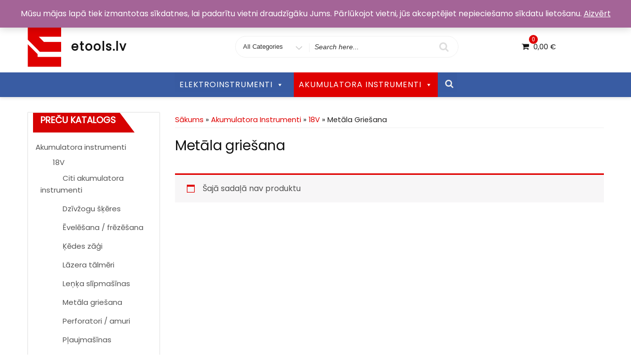

--- FILE ---
content_type: text/css
request_url: https://etools.lv/wp-content/plugins/blockspare/dist/blocks.style.build.css?ver=5.8.12
body_size: 193859
content:
.wp-block-blockspare-blockspare-tabs .bs-tabs-title-list{margin:0;padding:0;display:flex;flex-wrap:wrap;list-style:none}.wp-block-blockspare-blockspare-tabs .bs-tabs-title-list li{margin:0 4px -1px 0;cursor:pointer;list-style:none}.wp-block-blockspare-blockspare-tabs .bs-tabs-title-list li a.bs-tab-title{padding:8px 16px;display:flex;color:#444;align-items:center;border-style:solid;border-color:transparent;border-width:1px 1px 0 1px;border-top-left-radius:4px;border-top-right-radius:4px;text-decoration:none;transition:all .2s ease-in-out}.wp-block-blockspare-blockspare-tabs .bs-tabs-title-list li a.bs-tab-title:focus{outline:0;text-decoration:none}.wp-block-blockspare-blockspare-tabs .bs-tabs-title-list li a.bs-tab-title:hover{text-decoration:none}.wp-block-blockspare-blockspare-tabs .bs-tabs-title-list li.bs-tab-title-active{z-index:4;text-decoration:none;position:relative;border-width:1px 1px 0px 1px}.wp-block-blockspare-blockspare-tabs .bs-tabs-title-list li.bs-tab-title-active .bs-tab-title{border-color:#c1c4c7}.bs-tabs-icon-side-top .bs-tab-title{flex-direction:column}.bs-tabs-accordion-title.bs-tabs-icon-side-top .bs-tab-title{align-items:flex-start}.bs-tabs-accordion-title .bs-tab-title{padding:8px 16px;display:flex;color:#444;align-items:center;border-style:solid;border-color:transparent;border-width:1px 1px 0 1px;border-top-left-radius:4px;border-top-right-radius:4px;transition:all .2s ease-in-out}.bs-tabs-accordion-title.bs-tab-title-active{z-index:4}.bs-tabs-accordion-title.bs-tab-title-active .bs-tab-title{border-color:#dee2e6}.wp-block-blockspare-blockspare-tabs .bs-tab-inner-content-inner p:last-child{margin-bottom:0}.bs-tab-alignment-center>.bs-tabs-title-list,.bs-tab-alignment-center>.bs-tabs-content-wrap>.bs-tabs-accordion-title a{justify-content:center}.bs-tab-alignment-right>.bs-tabs-title-list,.bs-tab-alignment-right>.bs-tabs-content-wrap>.bs-tabs-accordion-title a{justify-content:flex-end}.bs-tabs-content-wrap:before,.bs-tabs-content-wrap:after{content:'';clear:both;display:table}.bs-tabs-content-wrap{position:relative}.bs-tabs-wrap{margin:0 auto}.bs-tabs-wrap .wp-block-blockspare-inner-tab{border:1px solid #c1c4c7;padding:20px;text-align:left;background-color:transparent}.bs-tabs-wrap .wp-block-blockspare-inner-tab[role="tabpanel"]{display:none}.bs-tabs-wrap.bs-active-tab-1>.bs-tabs-content-wrap>.bs-inner-tab-1{display:block}.bs-tabs-wrap.bs-active-tab-2>.bs-tabs-content-wrap>.bs-inner-tab-2{display:block}.bs-tabs-wrap.bs-active-tab-3>.bs-tabs-content-wrap>.bs-inner-tab-3{display:block}.bs-tabs-wrap.bs-active-tab-4>.bs-tabs-content-wrap>.bs-inner-tab-4{display:block}.bs-tabs-wrap.bs-active-tab-5>.bs-tabs-content-wrap>.bs-inner-tab-5{display:block}.bs-tabs-wrap.bs-active-tab-6>.bs-tabs-content-wrap>.bs-inner-tab-6{display:block}.bs-tabs-wrap.bs-active-tab-7>.bs-tabs-content-wrap>.bs-inner-tab-7{display:block}.bs-tabs-wrap.bs-active-tab-8>.bs-tabs-content-wrap>.bs-inner-tab-8{display:block}.bs-tabs-wrap.bs-active-tab-9>.bs-tabs-content-wrap>.bs-inner-tab-9{display:block}.bs-tabs-wrap.bs-active-tab-10>.bs-tabs-content-wrap>.bs-inner-tab-10{display:block}.bs-tabs-wrap.bs-active-tab-11>.bs-tabs-content-wrap>.bs-inner-tab-11{display:block}.bs-tabs-wrap.bs-active-tab-12>.bs-tabs-content-wrap>.bs-inner-tab-12{display:block}.bs-tabs-wrap.bs-active-tab-13>.bs-tabs-content-wrap>.bs-inner-tab-13{display:block}.bs-tabs-wrap.bs-active-tab-14>.bs-tabs-content-wrap>.bs-inner-tab-14{display:block}.bs-tabs-wrap.bs-active-tab-15>.bs-tabs-content-wrap>.bs-inner-tab-15{display:block}.bs-tabs-wrap.bs-active-tab-16>.bs-tabs-content-wrap>.bs-inner-tab-16{display:block}.bs-tabs-wrap.bs-active-tab-17>.bs-tabs-content-wrap>.bs-inner-tab-17{display:block}.bs-tabs-wrap.bs-active-tab-18>.bs-tabs-content-wrap>.bs-inner-tab-18{display:block}.bs-tabs-wrap.bs-active-tab-19>.bs-tabs-content-wrap>.bs-inner-tab-19{display:block}.bs-tabs-wrap.bs-active-tab-20>.bs-tabs-content-wrap>.bs-inner-tab-20{display:block}.bs-tabs-wrap.bs-active-tab-21>.bs-tabs-content-wrap>.bs-inner-tab-21{display:block}.bs-tabs-wrap.bs-active-tab-22>.bs-tabs-content-wrap>.bs-inner-tab-22{display:block}.bs-tabs-wrap.bs-active-tab-23>.bs-tabs-content-wrap>.bs-inner-tab-23{display:block}.bs-tabs-wrap.bs-active-tab-24>.bs-tabs-content-wrap>.bs-inner-tab-24{display:block}.bs-tabs-wrap.bs-active-tab-25>.bs-tabs-content-wrap>.bs-inner-tab-25{display:block}.bs-tabs-wrap.bs-active-tab-26>.bs-tabs-content-wrap>.bs-inner-tab-26{display:block}.bs-tabs-wrap.bs-active-tab-27>.bs-tabs-content-wrap>.bs-inner-tab-27{display:block}.bs-tabs-wrap.bs-active-tab-28>.bs-tabs-content-wrap>.bs-inner-tab-28{display:block}.bs-tabs-wrap.bs-active-tab-29>.bs-tabs-content-wrap>.bs-inner-tab-29{display:block}.bs-tabs-wrap.bs-active-tab-30>.bs-tabs-content-wrap>.bs-inner-tab-30{display:block}.bs-tabs-wrap.bs-active-tab-31>.bs-tabs-content-wrap>.bs-inner-tab-31{display:block}.bs-tabs-wrap.bs-active-tab-32>.bs-tabs-content-wrap>.bs-inner-tab-32{display:block}.bs-tabs-wrap.bs-active-tab-33>.bs-tabs-content-wrap>.bs-inner-tab-33{display:block}.bs-tabs-wrap.bs-active-tab-34>.bs-tabs-content-wrap>.bs-inner-tab-31{display:block}.kb-tab-titles-wrap{display:inline-flex;flex-direction:column}.bs-title-sub-text{font-size:14px;line-height:24px}.blockspare-vertical:after,.bs-tabs-wrap:after{clear:both;display:table;content:''}.blockspare-vertical>.bs-tabs-title-list{float:left;width:30%;flex-direction:column}.blockspare-vertical>.bs-tabs-title-list li{margin:0 -1px 4px 0}.blockspare-vertical>.bs-tabs-title-list li .bs-tab-title{border-width:1px 0px 1px 1px;border-top-left-radius:0;border-top-right-radius:0}.blockspare-vertical>.bs-tabs-title-list li.bs-tabs-icon-side-top .bs-tab-title{align-items:flex-start}.blockspare-vertical>.bs-tabs-content-wrap{float:left;width:70%}.blockspare-vertical.bs-tab-alignment-left>.bs-tabs-title-list li .bs-tab-title{align-items:center;justify-content:flex-start}.blockspare-vertical.bs-tab-alignment-center>.bs-tabs-title-list{justify-content:flex-start}.blockspare-vertical.bs-tab-alignment-center>.bs-tabs-title-list li{text-align:center}.blockspare-vertical.bs-tab-alignment-center>.bs-tabs-title-list li .bs-tab-title{justify-content:center;align-items:center}.blockspare-vertical.bs-tab-alignment-center>.bs-tabs-title-list li .kb-tab-titles-wrap{align-items:center}.blockspare-vertical.bs-tab-alignment-right>.bs-tabs-title-list{justify-content:flex-start}.blockspare-vertical.bs-tab-alignment-right>.bs-tabs-title-list li{text-align:right}.blockspare-vertical.bs-tab-alignment-right>.bs-tabs-title-list li .bs-tab-title{justify-content:flex-end;align-items:center}.blockspare-vertical.bs-tab-alignment-right>.bs-tabs-title-list li .kb-tab-titles-wrap{align-items:flex-end}.bs-tabs-svg-show-only .bs-button-text,.bs-tabs-svg-show-only .kb-tab-titles-wrap{display:none}.bs-tabs-accordion-title a{padding:8px 16px;display:flex;color:#444;align-items:center;border-style:solid;border-color:transparent;border-width:1px 1px 0 1px}.bs-tabs-accordion-title a.bs-tab-title-active{background-color:#fff;border-color:#dee2e6}.wp-block-blockspare-blockspare-tabs .bs-tabs-content-wrap .bs-tabs-accordion-title .bs-tab-title{border-radius:0}.bs-tabs-svg-show-only .bs-title-text{display:none}.bs-title-svg-side-left{padding-right:5px}.bs-title-svg-side-right{padding-left:5px}.bs-tabs-svg-show-only .bs-title-svg-side-right{padding-left:0px}.bs-tabs-svg-show-only .bs-title-svg-side-left{padding-right:0px}.bs-tabs-accordion-title{display:none}@media (min-width: 767px) and (max-width: 1024px){.bs-tabs-tablet-layout-tabs.blockspare-vertical .bs-tabs-title-list{float:none;width:100%;flex-direction:row}.bs-tabs-tablet-layout-tabs.blockspare-vertical .bs-tabs-title-list li{margin:0 4px -1px 0}.bs-tabs-tablet-layout-tabs.blockspare-vertical .bs-tabs-title-list li .bs-tab-title{border-width:1px 1px 0px 1px;border-top-left-radius:4px;border-top-right-radius:4px}.bs-tabs-tablet-layout-tabs.blockspare-vertical .bs-tabs-title-list li.bs-tabs-icon-side-top .bs-tab-title{align-items:center}.bs-tabs-tablet-layout-tabs.blockspare-vertical .bs-tabs-content-wrap{float:none;width:100%}.bs-tabs-tablet-layout-accordion>.bs-tabs-title-list{display:none}.bs-tabs-tablet-layout-accordion>.bs-tabs-content-wrap>.bs-tabs-accordion-title{display:block}.bs-tabs-tablet-layout-accordion>.bs-tabs-content-wrap{float:none;width:100%}.bs-tabs-tablet-layout-vtabs .bs-tabs-title-list{float:left;width:30%;flex-direction:column}.bs-tabs-tablet-layout-vtabs .bs-tabs-title-list li{margin:0 -1px 4px 0}.bs-tabs-tablet-layout-vtabs .bs-tabs-title-list li .bs-tab-title{border-width:1px 0px 1px 1px;border-top-left-radius:0;border-top-right-radius:0}.bs-tabs-tablet-layout-vtabs .bs-tabs-title-list li.bs-tabs-icon-side-top .bs-tab-title{align-items:flex-start}.bs-tabs-tablet-layout-vtabs .bs-tabs-content-wrap{float:left;width:70%}.bs-tabs-tablet-layout-vtabs.bs-tab-alignment-center .bs-tabs-title-list{justify-content:flex-start}.bs-tabs-tablet-layout-vtabs.bs-tab-alignment-center .bs-tabs-title-list li{text-align:center}.bs-tabs-tablet-layout-vtabs.bs-tab-alignment-center .bs-tabs-title-list li .bs-tab-title{justify-content:center}.bs-tabs-tablet-layout-vtabs.bs-tab-alignment-right .bs-tabs-title-list{justify-content:flex-start}.bs-tabs-tablet-layout-vtabs.bs-tab-alignment-right .bs-tabs-title-list li{text-align:right}.bs-tabs-tablet-layout-vtabs.bs-tab-alignment-right .bs-tabs-title-list li .bs-tab-title{justify-content:flex-end}}@media (max-width: 767px){.bs-tabs-mobile-layout-tabs.blockspare-vertical .bs-tabs-title-list{float:none;width:100%;flex-direction:row}.bs-tabs-mobile-layout-tabs.blockspare-vertical .bs-tabs-title-list li{margin:0 4px -1px 0}.bs-tabs-mobile-layout-tabs.blockspare-vertical .bs-tabs-title-list li .bs-tab-title{border-width:1px 1px 0px 1px;border-top-left-radius:4px;border-top-right-radius:4px}.bs-tabs-mobile-layout-tabs.blockspare-vertical .bs-tabs-title-list li.bs-tabs-icon-side-top .bs-tab-title{align-items:center}.bs-tabs-mobile-layout-tabs.blockspare-vertical .bs-tabs-content-wrap{float:none;width:100%}.bs-tabs-mobile-layout-accordion>.bs-tabs-title-list{display:none}.bs-tabs-mobile-layout-accordion>.bs-tabs-content-wrap>.bs-tabs-accordion-title{display:block}.bs-tabs-mobile-layout-accordion>.bs-tabs-content-wrap{float:none;width:100%}.bs-tabs-mobile-layout-vtabs .bs-tabs-title-list{float:left;width:30%;flex-direction:column}.bs-tabs-mobile-layout-vtabs .bs-tabs-title-list li{margin:0 -1px 4px 0}.bs-tabs-mobile-layout-vtabs .bs-tabs-title-list li .bs-tab-title{border-width:1px 0px 1px 1px;border-top-left-radius:0;border-top-right-radius:0}.bs-tabs-mobile-layout-vtabs .bs-tabs-title-list li.bs-tabs-icon-side-top .bs-tab-title{align-items:flex-start}.bs-tabs-mobile-layout-vtabs .bs-tabs-content-wrap{float:left;width:70%}.bs-tabs-mobile-layout-vtabs.bs-tab-alignment-center .bs-tabs-title-list{justify-content:flex-start}.bs-tabs-mobile-layout-vtabs.bs-tab-alignment-center .bs-tabs-title-list li{text-align:center}.bs-tabs-mobile-layout-vtabs.bs-tab-alignment-center .bs-tabs-title-list li .bs-tab-title{justify-content:center}.bs-tabs-mobile-layout-vtabs.bs-tab-alignment-right .bs-tabs-title-list{justify-content:flex-start}.bs-tabs-mobile-layout-vtabs.bs-tab-alignment-right .bs-tabs-title-list li{text-align:right}.bs-tabs-mobile-layout-vtabs.bs-tab-alignment-right .bs-tabs-title-list li .bs-tab-title{justify-content:flex-end}}ul.bs-tabs-title-list.kb-tab-title-columns-8>li{flex:0 1 12.5%}ul.bs-tabs-title-list.kb-tab-title-columns-7>li{flex:0 1 14.28%}ul.bs-tabs-title-list.kb-tab-title-columns-6>li{flex:0 1 16.67%}ul.bs-tabs-title-list.kb-tab-title-columns-5>li{flex:0 1 20%}ul.bs-tabs-title-list.kb-tab-title-columns-4>li{flex:0 1 25%}ul.bs-tabs-title-list.kb-tab-title-columns-3>li{flex:0 1 33.33%}ul.bs-tabs-title-list.kb-tab-title-columns-2>li{flex:0 1 50%}ul.bs-tabs-title-list.kb-tab-title-columns-1>li{flex:0 1 100%}ul.bs-tabs-title-list.kb-tab-title-columns-1>li>.bs-tab-title{margin-right:0px !important}ul.bs-tabs-title-list.kb-tabs-list-columns>li:last-child>.bs-tab-title{margin-right:0px !important}ul.bs-tabs-title-list.kb-tabs-list-columns .bs-tab-title{justify-content:center;text-align:center}ul.bs-tabs-title-list.kb-tabs-list-columns{word-break:break-word}.bs-tab-alignment-center ul.bs-tabs-title-list.kb-tabs-list-columns .kb-tab-titles-wrap{align-items:center}.bs-tab-alignment-right ul.bs-tabs-title-list.kb-tabs-list-columns .kb-tab-titles-wrap{align-items:flex-end}.bs-tabs-wrap.bs-tab-alignment-blockspare-center .bs-tabs-title-list{justify-content:center}.bs-tabs-wrap.bs-tab-alignment-blockspare-right .bs-tabs-title-list{justify-content:flex-end}.wp-block-blockspare-blockspare-tabs .blockspare-layout2.blockspare-horizontal .bs-tabs-title-list li{margin:0;margin-right:4px;border-radius:0}.wp-block-blockspare-blockspare-tabs .blockspare-layout2.blockspare-horizontal .bs-tabs-title-list li .bs-tab-title{border-radius:0px}.wp-block-blockspare-blockspare-tabs .blockspare-layout2.blockspare-horizontal .bs-tabs-title-list li:first-child .bs-tab-title{border-top-left-radius:15px;border-bottom-left-radius:15px}.wp-block-blockspare-blockspare-tabs .blockspare-layout2.blockspare-horizontal .bs-tabs-title-list li:last-child .bs-tab-title{border-top-right-radius:15px;border-bottom-right-radius:15px}.wp-block-blockspare-blockspare-tabs .blockspare-layout2.blockspare-horizontal .wp-block-blockspare-inner-tab{border-radius:15px}.wp-block-blockspare-blockspare-tabs .blockspare-layout2.blockspare-vertical .bs-tabs-title-list li{margin:0;margin-bottom:4px;border-radius:0}.wp-block-blockspare-blockspare-tabs .blockspare-layout2.blockspare-vertical .bs-tabs-title-list li .bs-tab-title{border-radius:0px}.wp-block-blockspare-blockspare-tabs .blockspare-layout2.blockspare-vertical .bs-tabs-title-list li:first-child .bs-tab-title{border-top-left-radius:15px;border-top-right-radius:15px}.wp-block-blockspare-blockspare-tabs .blockspare-layout2.blockspare-vertical .bs-tabs-title-list li:last-child .bs-tab-title{border-bottom-left-radius:15px;border-bottom-right-radius:15px}.wp-block-blockspare-blockspare-tabs .blockspare-layout2.blockspare-vertical .wp-block-blockspare-inner-tab{border-radius:15px}
.blockspare-blocks .slick-slider .slick-slide:focus,.blockspare-blocks .slick-slider .slick-item{text-align:center;outline:none}.blockspare-blocks .slick-slider .slick-item img{margin:0 auto}.blockspare-blocks .slick-slider ul.slick-dots{list-style:none;text-align:center}.blockspare-blocks .slick-slider ul.slick-dots li{display:inline-block;margin:5px;line-height:1;vertical-align:middle;font-size:0}.blockspare-blocks .slick-slider ul.slick-dots li button{font-size:0;height:16px;width:16px;border-radius:50%;outline:none;color:inherit;border:2px solid;padding:0;position:relative;background-color:transparent;-webkit-transition:all 0.2s ease;transition:all 0.2s ease}.blockspare-blocks .slick-slider ul.slick-dots li button:after{content:'';position:absolute;top:50%;left:50%;transform:translate(-50%, -50%);height:8px;width:8px;border-radius:50%;border:2px solid;-webkit-transition:all 0.2s ease;transition:all 0.2s ease}.blockspare-blocks .slick-slider ul.slick-dots li.slick-active button{height:20px;width:20px}.blockspare-blocks .slick-slider ul.slick-dots li.slick-active button:after{height:10px;width:10px;border:5px solid}.blockspare-blocks .slick-slider .slick-arrow{position:relative;width:35px;height:35px;line-height:35px;font-size:20px;text-align:center;background-color:transparent;background-color:rgba(0,0,0,0.3);color:inherit;outline:none;border:none;visibility:hidden;opacity:0;-webkit-transform:scale(0.7);-ms-transform:scale(0.7);transform:scale(0.7);-webkit-transition:0.4s;-o-transition:0.4s;transition:0.4s}.blockspare-blocks .slick-slider:hover .slick-arrow{opacity:1;visibility:visible;-webkit-transform:translateY(-50%) scale(1);-ms-transform:translateY(-50%) scale(1);transform:translateY(-50%) scale(1)}.blockspare-blocks.blockspare-navigation-small .slick-slider .slick-arrow{width:35px;height:35px;line-height:35px;font-size:20px}.blockspare-blocks.blockspare-navigation-medium .slick-slider .slick-arrow{width:40px;height:40px;line-height:40px;font-size:26px}.blockspare-blocks.blockspare-navigation-large .slick-slider .slick-arrow{width:50px;height:50px;line-height:50px;font-size:32px}.blockspare-section-head-wrap .editor-rich-text .blockspare-title,.blockspare-section-head-wrap .blockspare-title{line-height:1.4;margin:10px 0 15px}.blockspare-section-head-wrap .editor-rich-text div.blockspare-subtitle,.blockspare-section-head-wrap div.blockspare-subtitle{line-height:1.4;margin:0 0 5px}.blockspare-blocks figure.blockspare-gallery-figure.is-selected{position:relative}.blockspare-blocks figure.blockspare-gallery-figure.is-selected .components-blockspare-gallery-item__remove-menu,.blockspare-blocks figure.blockspare-gallery-figure.is-selected .components-blockspare-gallery-item__move-menu{position:absolute;z-index:1}.blockspare-blocks figure.blockspare-gallery-figure.is-selected .components-blockspare-gallery-item__move-menu{top:0;right:26px;display:flex;justify-content:space-between}.blockspare-blocks figure.blockspare-gallery-figure.is-selected .components-blockspare-gallery-item__remove-menu{right:0;top:0}.blockspare-blocks figure.blockspare-gallery-figure.is-selected .components-blockspare-gallery-item__remove-menu .blockspare-gallery-item-button,.blockspare-blocks figure.blockspare-gallery-figure.is-selected .components-blockspare-gallery-item__move-menu .blockspare-gallery-item-button{color:#fff;border-radius:0;padding:3px;background:#3c1a5b;background:linear-gradient(79deg, #3c1a5b 0%, #8b249c 100%)}.components-blockspare-gallery-item-image-link{-webkit-box-align:center;-ms-flex-align:center;align-items:center;background:#3c1a5b;background:linear-gradient(79deg, #3c1a5b 0%, #8b249c 100%);bottom:0;display:-webkit-box;display:-ms-flexbox;display:flex;-ms-flex-wrap:wrap;flex-wrap:wrap;font-size:13px;left:0;line-height:1.4;position:absolute;right:0;z-index:20}.blockspare-add-more-item{display:flex;justify-items:center}.blockspare-add-more-item .components-button{display:flex;align-items:center;padding:8px;margin:0 auto;border:none;background:none;color:#555d66;background-color:#fff;position:relative;overflow:hidden;border-radius:4px}.blockspare-profile-image-wrap .wp-block-image .aligncenter,.blockspare-img-wrapper .wp-block-image .aligncenter{width:auto !important}body.toplevel_page_blockspare #wpcontent{padding-left:0}.wrap.blockspare-wrap{margin:0}.blockspare-separator .blockspare-separator-double-wave{transform:scaleX(1) scaleY(1);fill:#3c1a5b}.blockspare-separator .blockspare-separator-double-wave .st0{opacity:0.22}.blockspare-separator .blockspare-separator-double-wave .st1{opacity:0.35}.blockspare-header{background:#3c1a5b;background-repeat:no-repeat;background-position:center;background-attachment:fixed;background-size:cover;display:flex;flex-direction:row;justify-content:space-between;align-items:center;padding:50px;padding-bottom:180px;margin-bottom:50px;position:relative;background-image:url(images/banner.jpg)}.blockspare-header h1{display:none;text-transform:uppercase;font-size:2.5rem;font-weight:700}.blockspare-header h2{font-size:2rem}.blockspare-header h1,.blockspare-header h2{color:#fff;margin-bottom:20px}.blockspare-header .blockspare-separator{position:absolute;width:100%;left:0;bottom:-15px;line-height:1}.blockspare-header .blockspare-separator .blockspare-separator-double-wave{fill:#f1f1f1}.blockspare-header .blockspare-separator .blockspare-separator-double-wave .st0{opacity:0.22}.blockspare-header .blockspare-separator .blockspare-separator-double-wave .st1{opacity:0.35}.blockspare-main-container{padding:0 50px}.blockspare-main-container article{display:grid;grid-template-columns:1fr 1fr}.blockspare-main-container article h2{font-size:46px;line-height:3.5rem;margin:10px 0}.blockspare-common-header-wrapper{padding:30px 0 15px}.blockspare-common-header-wrapper .blockspare-subtitle{position:relative;padding-top:15px}.blockspare-common-header-wrapper .blockspare-subtitle:before{position:absolute;content:"";top:0;left:0;width:60px;height:3px;background-color:#8b249c}.blockspare-common-header-wrapper h3{font-size:46px;line-height:2.5rem;margin:10px 0}.blockspare-body-container{display:grid;grid-template-columns:1fr 0.5fr;grid-gap:30px;padding:50px;padding-top:0}.blockspare-body-container ul.blockspare-premium-features{list-style:disc;padding:15px}.blockspare-body-container h3{font-size:32px}.blockspare-body-container aside h3{font-size:24px;margin:15px 30px 30px 0px}.blockspare-body-container h4{font-size:16px}.blockspare-main-container article,.blockspare-body-container article,.blockspare-body-container aside{border-radius:20px}.blockspare-intro,.blockspare-section{padding:30px;border-bottom:1px solid;border-color:#f1f1f1;background-color:#fff;margin-bottom:30px}.blockspare-section:last-child{border-bottom:none}.blockspare-side-sticky{position:sticky;top:0}.blocksparea-all-blocks-button{margin:30px 0;text-align:center}.blockspare-intro-col.blockspare-intro-desc{padding-right:30px}.blockspare-intro-col.blockspare-intro-img p{float:right}.blockspare-intro-col.blockspare-intro-img img{width:100%}.blockspare-main-container .blockspare-button,.blockspare-body-container .blockspare-button{margin:15px 0 0;text-align:center;font-size:14px;line-height:1 !important;background-color:#8b249c;border:none;border-radius:50px;-webkit-box-shadow:none;box-shadow:none;color:#fff;cursor:pointer;padding:1em 2em;text-decoration:none;word-break:break-word;-webkit-transition:.3s ease;-o-transition:.3s ease;transition:.3s ease;display:inline-block;border-width:3px}.blockspare-button:hover{background-color:#3b1a5b;color:#fff}.blockspare-available-blocks-wrapper{display:grid;grid-gap:30px;margin-top:40px;grid-template-columns:1fr 1fr 1fr}.blockspare-available-blocks-wrapper .blockspare-available-blocks{text-align:center;padding:30px 20px;border:1px solid;background-color:#fff;border-color:rgba(241,241,241,0.5);border-radius:5px;box-shadow:0px 0px 1px 0px rgba(0,0,0,0.1);-webkit-transition:all 0.4s ease;transition:all 0.4s ease}.blockspare-available-blocks-wrapper .blockspare-available-blocks:hover{box-shadow:0 1px 5px -2px rgba(0,0,0,0.3);transform:translateY(-2px)}.blockspare-available-blocks-wrapper .blockspare-available-blocks:hover img{filter:grayscale(0)}.blockspare-available-blocks-wrapper .blockspare-available-blocks img{width:100px;width:70px;-webkit-transition:all 0.4s ease;transition:all 0.4s ease}.blockspare-available-blocks-wrapper .blockspare-available-blocks h3{margin-bottom:5px}.blockspare-available-blocks-wrapper .blockspare-explore-btn{text-decoration:none;color:#404040;display:inline-block}.blockspare-premium-section.video-section .blockspare-video{width:100%}.blockspare-header h2{margin-top:0;line-height:1.33}.blockspare-body-container ul.blockspare-premium-features{list-style:none}.blockspare-body-container ul.blockspare-premium-features li{position:relative}.blockspare-body-container ul.blockspare-premium-features li::before{content:"";position:absolute;left:-15px;top:60%;-webkit-transform:translateY(-50%);-moz-transform:translateY(-50%);-ms-transform:translateY(-50%);-o-transform:translateY(-50%);transform:translateY(-50%);width:5px;height:5px;background:#8b249c;border-radius:50%}.blockspare-header{-webkit-box-sizing:border-box;-moz-box-sizing:border-box;box-sizing:border-box;z-index:0}.blockspare-header::before{content:"";position:absolute;left:0;top:0;width:100%;height:100%;background-image:linear-gradient(to bottom, rgba(0,0,0,0.25), rgba(0,0,0,0.5));z-index:-1}.blockspare-header img{max-width:275px}.blockspare-header h2{max-width:calc(100% - 270px)}@media only screen and (max-width: 1200px){.wrap.blockspare-wrap .blockspare-header{display:block;text-align:center}.blockspare-header h2{font-size:24px;text-align:right}}@media only screen and (max-width: 1024px){.wrap.blockspare-wrap .blockspare-header{width:unset}.blockspare-body-container{grid-template-columns:1fr}.blockspare-available-blocks-wrapper{grid-template-columns:1fr 1fr}.blockspare-header img{margin:auto}.blockspare-header h2{text-align:center;max-width:100%;margin-top:20px}}@media screen and (max-width: 768px){.blockspare-body-container h3,.blockspare-main-container article h2{font-size:36px;line-height:1.3}.blockspare-header{padding-bottom:120px}}@media only screen and (max-width: 600px){.blockspare-available-blocks-wrapper{grid-template-columns:1fr}.blockspare-header h2{font-size:18px}.blockspare-body-container h3,.blockspare-main-container article h2{font-size:24px}.blockspare-header{padding-bottom:80px}}
.blockspare-block-accordion>.wp-block-blockspare-block-accordion-item{margin-bottom:15px}.blockspare-block-accordion>.wp-block-blockspare-block-accordion-item:last-child{padding-bottom:0;border-bottom:0;margin-bottom:0}.blockspare-block-accordion .blockspare-accordion-item{display:block}.blockspare-block-accordion .blockspare-accordion-item .blockspare-accordion-panel{background-color:#f7f7f7;padding:15px}.blockspare-block-accordion .blockspare-accordion-item.blockspare-accordion-active .blockspare-accordion-panel{background-color:#2196F3;color:#fff}.blockspare-block-accordion .blockspare-accordion-item .components-button:focus:enabled{background-color:#ed0b0b}.blockspare-block-accordion .blockspare-accordion-panel .blockspare-accordion-panel-handler{display:flex;align-items:center;padding:0;margin:0;box-shadow:none;font-size:inherit;line-height:1.6;color:inherit;text-decoration:none;text-transform:none;font-style:normal;user-select:none;cursor:pointer}.blockspare-block-accordion .blockspare-accordion-panel .blockspare-accordion-panel-handler:focus,.blockspare-block-accordion .blockspare-accordion-panel .blockspare-accordion-panel-handler:active,.blockspare-block-accordion .blockspare-accordion-panel .blockspare-accordion-panel-handler:hover{color:inherit;text-decoration:none;text-transform:none;font-style:normal;outline:none;box-shadow:none}.blockspare-block-accordion .blockspare-accordion-panel.blockspare-icon-position-right .blockspare-accordion-panel-handler{justify-content:space-between}.blockspare-block-accordion .blockspare-accordion-body{display:none;display:none}.blockspare-block-accordion .blockspare-accordion-body p:first-child{margin-top:0}.blockspare-block-accordion .blockspare-accordion-body p:last-child{margin-bottom:0}.blockspare-block-accordion .blockspare-accordion-body{background-color:#fff;padding:20px}.blockspare-block-accordion .blockspare-accordion-active .blockspare-accordion-body{display:block}.blockspare-block-accordion .blockspare-accordion-icon{margin-right:15px;font-size:14px}.blockspare-block-accordion .blockspare-accordion-active .blockspare-accordion-icon.fa-plus:before{content:"\f068"}.blockspare-block-accordion .blockspare-accordion-active .blockspare-accordion-icon.fa-plus-circle:before{content:"\f056"}.blockspare-block-accordion .blockspare-accordion-active .blockspare-accordion-icon.fa-arrow-up:before{content:"\f063"}.blockspare-block-accordion .blockspare-accordion-active .blockspare-accordion-icon.fa-plus-square:before{content:"\f146"}.blockspare-block-accordion .blockspare-accordion-active .blockspare-accordion-icon.fa-arrow-alt-circle-right:before{content:"\f358"}.blockspare-block-accordion .blockspare-accordion-active .blockspare-accordion-icon.fa-arrow-circle-right:before{content:"\f0ab"}.blockspare-block-accordion .blockspare-accordion-active .blockspare-accordion-icon.fa-angle-right:before{content:"\f107"}.blockspare-block-accordion .blockspare-accordion-active .blockspare-accordion-icon.fa-angle-double-right:before{content:"\f103"}.blockspare-block-accordion .blockspare-accordion-active .blockspare-accordion-icon.fa-chevron-right:before{content:"\f078"}.blockspare-block-accordion .blockspare-accordion-active .blockspare-accordion-icon.fa-chevron-circle-right:before{content:"\f13a"}.blockspare-block-accordion .blockspare-accordion-active .blockspare-accordion-icon.fa-caret-right:before{content:"\f0d7"}.blockspare-block-accordion .blockspare-accordion-active .blockspare-accordion-icon.fa-caret-up:before{content:"\f0d7"}[data-type="blockspare/accordion-item"]>.editor-block-mover>.editor-block-mover__control-drag-handle{display:none}.blockspare-accordion-add-item{padding-bottom:10px}.blockspare-accordion-add-item .components-button{margin:0 auto;background:#f8f8f8;padding:10px 15px;border:1px solid #efefef;transition:400ms}.blockspare-accordion-add-item .components-button:hover{box-shadow:none !important;background:#e5e5e5 !important;border:1px solid #e2e2e2 !important}.blockspare-accordion-add-item .components-button svg{margin-right:10px}.blockspare-accordion-item-remove-button{height:20px;width:20px;position:absolute;top:-10px;font-size:11px;color:#fff !important;background:#e80909;border-radius:50%;right:-10px}.blockspare-accordion-item-remove-button:hover{color:#e80909 !important;background-color:#fff !important;border:none !important;box-shadow:none !important}.blockspare-accordion-item-remove-button i{font-size:11px !important}.blockspare-accordion-item-remove-button i{font-style:normal;margin-left:-1px}.blockspare-block-accordion .blockspare-accordion-panel.blockspare-right .blockspare-accordion-panel-handler{flex-direction:row-reverse;justify-content:space-between}.blockspare-block-accordion .blockspare-accordion-panel.blockspare-right .blockspare-accordion-icon{margin-right:0;margin-left:15px}.wp-block[data-type="blockspare/blockspare-accordion"][data-align="wide"] .wp-block,.wp-block[data-type="blockspare/blockspare-accordion"][data-align="full"] .wp-block{max-width:none}
.blockspare-content-wrapper.style-1{display:block;position:relative;min-height:450px;padding:40px 0 !important;display:flex;align-items:center}.blockspare-content-wrapper.style-1 .blockspare-section-wrapper{position:relative;z-index:2;width:50%;padding:30px 30px}.blockspare-content-wrapper.style-1 .blockspare-section-wrapper p:not(.blockspare-subtitle){margin:0;margin-bottom:10px}.blockspare-content-wrapper.style-1 .content-img-wrap{position:absolute;height:100%;width:calc(100% - 50px);background-size:cover;background-position:50%;left:50px;top:0}.blockspare-content-wrapper.style-1 .content-img-wrap img{width:100%;height:100%;object-fit:cover}.blockspare-content-wrapper.style-1 .empty-plcaeholder-div{position:absolute;height:100%;width:calc(100% - 50px);background-size:cover;background-position:50%;left:50px;top:0}.blockspare-content-wrapper.style-1.reverse-img .blockspare-section-wrapper{left:100%;transform:translateX(-100%)}.blockspare-content-wrapper.style-1.reverse-img .content-img-wrap{left:inherit;right:50px}.blockspare-content-wrapper.style-1.reverse-img .empty-plcaeholder-div{left:inherit;right:50px}.blockspare-content-wrapper.style-2{display:grid;justify-content:center;align-items:stretch;grid-template-columns:1fr 1fr;grid-gap:0}.blockspare-content-wrapper.style-2 .blockspare-section-wrapper{padding:30px 30px}.blockspare-content-wrapper.style-2 .blockspare-section-wrapper p:not(.blockspare-subtitle){margin:0;margin-bottom:10px}.blockspare-content-wrapper.style-2 .content-img-wrap{position:relative}.blockspare-content-wrapper.style-2 .content-img-wrap img{width:100%;height:100%;object-fit:cover}.blockspare-content-wrapper.style-2 .empty-plcaeholder-div{position:relative}.blockspare-content-wrapper.style-2.reverse-img .content-img-wrap{grid-column:2;grid-row:1}.blockspare-content-wrapper.style-2.reverse-img .empty-plcaeholder-div{grid-column:2;grid-row:1}.blockspare-content-wrapper.style-3{display:grid;justify-content:center;align-items:center;grid-template-columns:1fr 1fr;grid-gap:35px}.blockspare-content-wrapper.style-3 .blockspare-section-wrapper p:not(.blockspare-subtitle){margin:0;margin-bottom:10px}.blockspare-content-wrapper.style-3 .empty-plcaeholder-div{width:100%;height:200px;align-self:flex-start}.blockspare-content-wrapper.style-3 .content-img-wrap{align-self:flex-start}.blockspare-content-wrapper.style-3.reverse-img .content-img-wrap{grid-column:2;grid-row:1}.blockspare-content-wrapper.style-3.reverse-img .empty-plcaeholder-div{grid-column:2;grid-row:1}[data-align=wide] .blockspare-content-wrapper.style-1,.alignwide .blockspare-content-wrapper.style-1{height:600px}[data-align=full] .blockspare-content-wrapper.style-1,.alignfull .blockspare-content-wrapper.style-1{height:800px}.empty-plcaeholder-div{background-position:center;background-size:cover;background-repeat:no-repeat;background-image:url(images/blockspare-placeholder-img.jpg)}.content-img-wrap img.blockspare-style1{-webkit-mask-image:url('data:image/svg+xml;utf8,<svg viewBox="0 0 100 100" xmlns="http://www.w3.org/2000/svg"><circle cx="50" cy="50" r="50"/></svg>');mask-image:url('data:image/svg+xml;utf8,<svg viewBox="0 0 100 100" xmlns="http://www.w3.org/2000/svg"><circle cx="50" cy="50" r="50"/></svg>');-webkit-mask-position:center center;mask-position:center center;-webkit-mask-repeat:no-repeat;mask-repeat:no-repeat}.content-img-wrap img.blockspare-style2{-webkit-mask-image:url('data:image/svg+xml;utf8,<svg viewBox="0 0 600 600" xmlns="http://www.w3.org/2000/svg"><path d="M430.7 182.3c64.3 75 157.1 130 168.2 200.7s-59.6 157-150.1 194.5c-90.6 37.5-201 26.1-288.8-18.3C72.2 514.8 6.9 437.4.5 361.4-6 285.4 46.5 211 105.3 137 164.1 63.3 229.2-10 279.7 1.1c50.7 11 86.5 106.2 151 181.2z"></path></svg>');mask-image:url('data:image/svg+xml;utf8,<svg viewBox="0 0 600 600" xmlns="http://www.w3.org/2000/svg"><path d="M430.7 182.3c64.3 75 157.1 130 168.2 200.7s-59.6 157-150.1 194.5c-90.6 37.5-201 26.1-288.8-18.3C72.2 514.8 6.9 437.4.5 361.4-6 285.4 46.5 211 105.3 137 164.1 63.3 229.2-10 279.7 1.1c50.7 11 86.5 106.2 151 181.2z"></path></svg>');-webkit-mask-position:center center;mask-position:center center;-webkit-mask-repeat:no-repeat;mask-repeat:no-repeat}.blockspare-content-wrapper .alignwide{max-width:none;width:auto}.wp-block-blockspare-content-box .blockspare-section-header-wrapper.alignwide{margin-bottom:0;margin-top:0}@media screen and (max-width: 600px){.blockspare-content-wrapper.style-1{min-height:300px;height:auto}.blockspare-content-wrapper.style-1 .blockspare-section-wrapper{position:relative;z-index:2;width:100%;top:inherit;transform:translateY(0);padding:15px}.blockspare-content-wrapper.style-1 .content-img-wrap{position:relative;height:auto;width:auto;background-size:cover;background-position:center;left:inherit}.blockspare-content-wrapper.style-1 .content-img-wrap img{width:auto;height:auto;object-fit:inherit}.blockspare-content-wrapper.style-1 .empty-plcaeholder-div{position:relative;height:300px;width:100%;left:inherit}.blockspare-content-wrapper.style-1.reverse-img .blockspare-section-wrapper{left:0;transform:translateX(0)}.blockspare-content-wrapper.style-1.reverse-img .content-img-wrap{right:inherit}.blockspare-content-wrapper.style-1.reverse-img .empty-plcaeholder-div{right:inherit}.blockspare-content-wrapper.style-2{grid-template-columns:1fr;grid-gap:0}.blockspare-content-wrapper.style-2 .blockspare-section-wrapper{padding:15px}.blockspare-content-wrapper.style-2 .empty-plcaeholder-div{width:100%;height:300px;background-size:cover;background-position:center}.blockspare-content-wrapper.style-2.reverse-img .content-img-wrap{grid-column:1}.blockspare-content-wrapper.style-2.reverse-img .empty-plcaeholder-div{grid-column:1}.blockspare-content-wrapper.style-3{grid-template-columns:1fr;grid-gap:0}.blockspare-content-wrapper.style-3.reverse-img .content-img-wrap{grid-column:1}.blockspare-content-wrapper.style-3.reverse-img .empty-plcaeholder-div{grid-column:1}}
.blockspare-block-container-wrapper{position:relative}.blockspare-block-container-wrapper .blockspare-image-wrap{position:absolute;top:0;right:0;left:0;height:100%;z-index:1;background-repeat:no-repeat;background-position:center;background-size:cover}.blockspare-block-container-wrapper.blockspare-background-fix .blockspare-container-background.blockspare-image-wrap{background-attachment:fixed}.blockspare-block-container-wrapper .blockspare-image-wrap:not(.has-background-opacity){opacity:0}.blockspare-block-container-wrapper .blockspare-image-wrap.has-background-opacity-10{opacity:0.1}.blockspare-block-container-wrapper .blockspare-image-wrap.has-background-opacity-20{opacity:0.2}.blockspare-block-container-wrapper .blockspare-image-wrap.has-background-opacity-30{opacity:0.3}.blockspare-block-container-wrapper .blockspare-image-wrap.has-background-opacity-40{opacity:0.4}.blockspare-block-container-wrapper .blockspare-image-wrap.has-background-opacity-50{opacity:0.5}.blockspare-block-container-wrapper .blockspare-image-wrap.has-background-opacity-60{opacity:0.6}.blockspare-block-container-wrapper .blockspare-image-wrap.has-background-opacity-70{opacity:0.7}.blockspare-block-container-wrapper .blockspare-image-wrap.has-background-opacity-80{opacity:0.8}.blockspare-block-container-wrapper .blockspare-image-wrap.has-background-opacity-90{opacity:0.9}.blockspare-block-container-wrapper .blockspare-image-wrap.has-background-opacity-100{opacity:1}.blockspare-container{position:relative;z-index:1}[class*="blockspare-container"]>.blockspare-inner-blocks.blockspare-inner-wrapper-blocks>*:not(.alignwide):not(.alignfull):not(.alignleft):not(.alignright):not(.is-style-wide){max-width:58rem;width:100%}[class*="blockspare-container"]>.blockspare-inner-blocks.blockspare-inner-wrapper-blocks>*:not(.alignwide):not(.alignfull):not(.alignleft):not(.alignright){margin-left:auto;margin-right:auto}.blockspare-top-separator{pointer-events:none;position:absolute !important;top:-1px;left:0;right:0;bottom:-1px;overflow:hidden;margin:0}.blockspare-top-separator.blockspare-svg-show-front{z-index:20}.blockspare-block-container-wrapper.has-gap-enable.has-separator-top{padding-top:200px !important}.blockspare-block-container-wrapper.has-gap-enable.has-separator-bottom{padding-bottom:200px !important}.blockspare-block-container-wrapper.has-gap-enable.has-separator-bottom .blockspare-top-separator{pointer-events:none;position:absolute !important;top:auto;left:0;right:0;bottom:-1px;overflow:hidden;margin:0}
.blockspare-counter-wrapper{position:relative;padding:3% 3%}.blockspare-counter-wrapper .blockspare-image-wrap{position:absolute;top:0;right:0;left:0;height:100%;z-index:1}.blockspare-counter-section{display:flex;justify-content:center}.blockspare-counters-item{padding:0 15px;text-align:center;display:flex;flex-direction:column;min-width:200px}.blockspare-counters-item .blockspare-counter-icon{margin-bottom:10px}.blockspare-counters-item figure.wp-block-image,.blockspare-counters-item .blockspare-block-icon img{margin:0 auto}.blockspare-counters-item p.blockspare-counter{margin:5px 0 10px;line-height:1.3}.blockspare-counters-item .blockspare-counters h3.blockspare-counters-title{font-size:18px;margin:5px 0px;font-weight:normal}.blockspare-counters-item p,.blockspare-counters-item .wp-block-image,.blockspare-counters-item [data-block]{margin-top:0 !important;margin-bottom:0 !important}.blockspare-counters-item.blockspare-layout2 .blockspare-block-icon-wrapper{order:1}.blockspare-counters-item.blockspare-layout2 .blockspare-counter{order:2}.blockspare-counters-item.blockspare-layout2 .blockspare-counters{order:3}.blockspare_progress_bar_value .components-range-control__slider{display:none}.blockspare-counter-wrapper .blockspare-section-header-wrapper.aligncenter{margin-bottom:0;margin-top:0}
.blockspare-block-icon-wrapper{padding:10px;line-height:1}.blockspare-block-icon-wrapper .blockspare-block-icon{display:inline-block;line-height:1;font-size:36px;text-align:center;transition:color 400ms, border-color 400ms, background-color 400ms, box-shadow 400ms}.blockspare-block-icon-wrapper .blockspare-block-icon.blockspare-icon-size-small{font-size:24px}.blockspare-block-icon-wrapper .blockspare-block-icon.blockspare-icon-size-medium{font-size:36px}.blockspare-block-icon-wrapper .blockspare-block-icon.blockspare-icon-size-large{font-size:64px}.blockspare-block-icon-wrapper .blockspare-block-icon.blockspare-icon-size-extralarge{font-size:128px}.blockspare-block-icon-wrapper .blockspare-block-icon.blockspare-icon-style2{padding:30px;border-radius:100%}.blockspare-block-icon-wrapper .blockspare-block-icon.blockspare-icon-style2.blockspare-icon-size-small{padding:25px}.blockspare-block-icon-wrapper .blockspare-block-icon.blockspare-icon-style2.blockspare-icon-size-medium{padding:30px}.blockspare-block-icon-wrapper .blockspare-block-icon.blockspare-icon-style2.blockspare-icon-size-large{padding:40px}.blockspare-block-icon-wrapper .blockspare-block-icon.blockspare-icon-style2.blockspare-icon-size-extralarge{padding:50px}.blockspare-block-icon-wrapper .blockspare-block-icon.blockspare-icon-style3{border-width:3px;border-style:solid;padding:30px;border-radius:100%}.blockspare-block-icon-wrapper .blockspare-block-icon.blockspare-icon-style3.blockspare-icon-size-small{padding:25px}.blockspare-block-icon-wrapper .blockspare-block-icon.blockspare-icon-style3.blockspare-icon-size-medium{padding:30px}.blockspare-block-icon-wrapper .blockspare-block-icon.blockspare-icon-style3.blockspare-icon-size-large{padding:40px}.blockspare-block-icon-wrapper .blockspare-block-icon.blockspare-icon-style3.blockspare-icon-size-extralarge{padding:50px}.blockspare-block-icon-wrapper .blockspare-block-icon i{font-style:normal;width:1em;height:1em;position:relative;display:block;transition:400ms}.blockspare-block-icon-wrapper .blockspare-block-icon i:before{position:absolute;left:50%;transform:translateX(-50%)}.blockspare-block-icon-wrapper .blockspare-block-icon .blockspare-icon-block-anchor{text-decoration:none !important}.blockspare-block-icon-wrapper .blockspare-block-icon .blockspare-icon-block-anchor a{text-decoration:none !important}
.blockspare-carousel-wrap .slick-slider .slick-track{display:flex !important}.blockspare-blocks.blockspare-carousel-wrap .slick-slider .slick-arrow{position:absolute;top:50%;left:0;transform:translateY(-50%);z-index:1}.blockspare-blocks.blockspare-carousel-wrap .slick-slider .slide-next.slick-arrow{right:0;left:inherit}.blockspare-blocks.blockspare-carousel-wrap:not(.blockspare-post-carousel){overflow:hidden}.blockspare-blocks.blockspare-carousel-wrap:not(.blockspare-post-carousel).has-gutter-space-1 .slick-list{margin-left:-5px}.blockspare-blocks.blockspare-carousel-wrap:not(.blockspare-post-carousel).has-gutter-space-1 .slick-slide{margin-left:5px}.blockspare-blocks.blockspare-carousel-wrap:not(.blockspare-post-carousel).has-gutter-space-2 .slick-list{margin-left:-10px}.blockspare-blocks.blockspare-carousel-wrap:not(.blockspare-post-carousel).has-gutter-space-2 .slick-slide{margin-left:10px}.blockspare-blocks.blockspare-carousel-wrap:not(.blockspare-post-carousel).has-gutter-space-3 .slick-list{margin-left:-15px}.blockspare-blocks.blockspare-carousel-wrap:not(.blockspare-post-carousel).has-gutter-space-3 .slick-slide{margin-left:15px}.blockspare-blocks.blockspare-carousel-wrap:not(.blockspare-post-carousel).has-gutter-space-4 .slick-list{margin-left:-20px}.blockspare-blocks.blockspare-carousel-wrap:not(.blockspare-post-carousel).has-gutter-space-4 .slick-slide{margin-left:20px}.blockspare-blocks.blockspare-carousel-wrap:not(.blockspare-post-carousel).has-gutter-space-5 .slick-list{margin-left:-25px}.blockspare-blocks.blockspare-carousel-wrap:not(.blockspare-post-carousel).has-gutter-space-5 .slick-slide{margin-left:25px}.blockspare-carousel-items .blockspare-gallery-figure{margin:0}.blockspare-carousel-items .blockspare-gallery-figure img{width:100%}.blockspare-blocks.blockspare-carousel-wrap.blockspare-grayscale img{-webkit-filter:grayscale(1);filter:grayscale(1);-webkit-transition:filter 0.4s ease;transition:filter 0.4s ease}.blockspare-blocks.blockspare-carousel-wrap.blockspare-grayscale.has-hover-effect .blockspare-gallery-figure:hover img{filter:none}.blockspare-blocks.blockspare-carousel-wrap.blockspare-sepia img{-webkit-filter:sepia(0.5);filter:sepia(0.5);-webkit-transition:filter 0.4s ease;transition:filter 0.4s ease}.blockspare-blocks.blockspare-carousel-wrap.blockspare-sepia.has-hover-effect .blockspare-gallery-figure:hover img{filter:none}.blockspare-blocks.blockspare-carousel-wrap.blockspare-saturation img{-webkit-filter:saturate(3);filter:saturate(3);-webkit-transition:filter 0.4s ease;transition:filter 0.4s ease}.blockspare-blocks.blockspare-carousel-wrap.blockspare-saturation.has-hover-effect .blockspare-gallery-figure:hover img{filter:none}.blockspare-blocks.blockspare-carousel-wrap.blockspare-dim img{-webkit-filter:brightness(0.5);filter:brightness(0.5);-webkit-transition:filter 0.4s ease;transition:filter 0.4s ease}.blockspare-blocks.blockspare-carousel-wrap.blockspare-dim.has-hover-effect .blockspare-gallery-figure:hover img{filter:none}.blockspare-blocks.blockspare-carousel-wrap.blockspare-vintage img{-webkit-filter:contrast(1.5) saturate(1.6) sepia(0.7);filter:contrast(1.5) saturate(1.6) sepia(0.7);-webkit-transition:filter 0.4s ease;transition:filter 0.4s ease}.blockspare-blocks.blockspare-carousel-wrap.blockspare-vintage.has-hover-effect .blockspare-gallery-figure:hover img{filter:none}
.blockspare-list-wrap ul{list-style:none !important;margin:0 !important;padding:0 !important}.blockspare-list-wrap ul li{margin-left:0 !important;margin-right:0 !important}.blockspare-list-wrap ul li:before{display:inline-block;font-family:'Font Awesome 5 Free';font-weight:900;margin-right:10px;font-size:14px;color:inherit}.blockspare-list-wrap .blockspare-list-check>li::before{content:"\f00c"}.blockspare-list-wrap .blockspare-list-check-square>li::before{content:"\f14a"}.blockspare-list-wrap .blockspare-list-check-square-outline>li::before{content:"\f14a";font-weight:400}.blockspare-list-wrap .blockspare-list-check-double>li::before{content:"\f560"}.blockspare-list-wrap .blockspare-list-check-circle>li::before{content:"\f058"}.blockspare-list-wrap .blockspare-list-check-circle-outline>li::before{content:"\f058";font-weight:400}.blockspare-list-wrap .blockspare-list-square>li::before{content:"\f0c8"}.blockspare-list-wrap .blockspare-list-square-outline>li::before{content:"\f0c8";font-weight:400}.blockspare-list-wrap .blockspare-list-circle>li::before{content:"\f111"}.blockspare-list-wrap .blockspare-list-circle-outline>li::before{content:"\f111";font-weight:400}.blockspare-list-wrap .blockspare-list-arrow-right>li::before{content:"\f061"}.blockspare-list-wrap .blockspare-list-arrow-left>li::before{content:"\f060"}.blockspare-list-wrap .blockspare-list-arrow-circle-right>li::before{content:"\f0a9"}.blockspare-list-wrap .blockspare-list-arrow-circle-left>li::before{content:"\f0a8"}.blockspare-list-wrap .blockspare-list-arrow-alt-circle-right>li::before{content:"\f35a";font-weight:400}.blockspare-list-wrap .blockspare-list-arrow-alt-circle-left>li::before{content:"\f359";font-weight:400}.blockspare-list-wrap .blockspare-list-long-arrow-alt-right>li::before{content:"\f30b"}.blockspare-list-wrap .blockspare-list-long-arrow-alt-left>li::before{content:"\f30a"}.blockspare-list-wrap .blockspare-list-chevron-right>li::before{content:"\f054"}.blockspare-list-wrap .blockspare-list-chevron-left>li::before{content:"\f053"}.blockspare-list-wrap .blockspare-list-angle-right>li::before{content:"\f105"}.blockspare-list-wrap .blockspare-list-angle-left>li::before{content:"\f104"}.blockspare-list-wrap .blockspare-list-star>li::before{content:"\f005"}.blockspare-list-wrap .blockspare-list-star-outline>li::before{content:"\f005";font-weight:400}.blockspare-list-wrap ol.blockspare-style2{list-style:lower-alpha}.blockspare-list-wrap ol.blockspare-style3{list-style:lower-roman}
.blockspare-logos-wrapper .blockspare-logo-wrap{display:flex;flex-wrap:wrap;list-style:none !important;padding:0;margin:0}.blockspare-logos-wrapper .blockspare-gallery-item{padding:15px;margin:0 !important;display:flex;align-items:center}.blockspare-logos-wrapper .blockspare-gallery-item img{width:100%}@media (min-width: 350px){.blockspare-logos-wrapper .blockspare-gallery-item{width:50%}}@media (min-width: 650px){.blockspare-logos-wrapper .blockspare-gallery-item{width:33.33333%}}@media (min-width: 1100px){.blockspare-logos-wrapper .blockspare-gallery-item{width:25%}}@media (min-width: 1600px){.alignfull .blockspare-logos-wrapper .blockspare-gallery-item{width:20%}}@media (min-width: 1900px){.alignfull .blockspare-logos-wrapper .blockspare-gallery-item{width:16.66667%}}
.blockspare-masonry-wrapper{position:relative}.blockspare-masonry-wrapper ul{list-style:none !important;padding:0 !important}.blockspare-masonry-wrapper li{margin:0 !important;padding:0 !important}.blockspare-masonry-wrapper figure{overflow:hidden}.blockspare-masonry-wrapper img{height:auto;width:100%;vertical-align:bottom}.blockspare-masonry-wrapper figcaption.blockspare-gallery-caption{bottom:0;color:#fff;font-size:13px;max-height:100% !important;opacity:0.9;overflow:auto;padding:30px 10px 10px !important;position:absolute !important;text-align:center;width:100%}.blockspare-masonry-wrapper figcaption.blockspare-gallery-caption img{display:inline}.has-lightbox .blockspare-gallery-figure:hover{cursor:zoom-in}@media (min-width: 700px){.has-gutter-0{margin:-0px !important;max-width:calc(100% + 0px) !important}.has-gutter-5{margin:-3px !important;max-width:calc(100% + 5px) !important}.has-gutter-10{margin:-5px !important;max-width:calc(100% + 10px) !important}.has-gutter-15{margin:-8px !important;max-width:calc(100% + 15px) !important}.has-gutter-20{margin:-10px !important;max-width:calc(100% + 20px) !important}.has-gutter-25{margin:-13px !important;max-width:calc(100% + 25px) !important}.has-gutter-30{margin:-15px !important;max-width:calc(100% + 30px) !important}.has-gutter-35{margin:-18px !important;max-width:calc(100% + 35px) !important}.has-gutter-40{margin:-20px !important;max-width:calc(100% + 40px) !important}.has-gutter-45{margin:-23px !important;max-width:calc(100% + 45px) !important}.has-gutter-50{margin:-25px !important;max-width:calc(100% + 50px) !important}.has-gutter-0 .blockspare-gallery-figure{margin:0px}.has-gutter-5 .blockspare-gallery-figure{margin:3px}.has-gutter-10 .blockspare-gallery-figure{margin:5px}.has-gutter-15 .blockspare-gallery-figure{margin:8px}.has-gutter-20 .blockspare-gallery-figure{margin:10px}.has-gutter-25 .blockspare-gallery-figure{margin:13px}.has-gutter-30 .blockspare-gallery-figure{margin:15px}.has-gutter-35 .blockspare-gallery-figure{margin:18px}.has-gutter-40 .blockspare-gallery-figure{margin:20px}.has-gutter-45 .blockspare-gallery-figure{margin:23px}.has-gutter-50 .blockspare-gallery-figure{margin:25px}}@media (max-width: 699px){.has-gutter-mobile-0{margin:-0px !important;max-width:calc(100% + 0px) !important}.has-gutter-mobile-0 .blockspare-gallery-figure{margin:0px}.has-gutter-mobile-5{margin:-3px !important;max-width:calc(100% + 5px) !important}.has-gutter-mobile-5 .blockspare-gallery-figure{margin:3px}.has-gutter-mobile-10{margin:-5px !important;max-width:calc(100% + 10px) !important}.has-gutter-mobile-10 .blockspare-gallery-figure{margin:5px}.has-gutter-mobile-15{margin:-8px !important;max-width:calc(100% + 15px) !important}.has-gutter-mobile-15 .blockspare-gallery-figure{margin:8px}.has-gutter-mobile-20{margin:-10px !important;max-width:calc(100% + 20px) !important}.has-gutter-mobile-20 .blockspare-gallery-figure{margin:10px}.has-gutter-mobile-25{margin:-13px !important;max-width:calc(100% + 25px) !important}.has-gutter-mobile-25 .blockspare-gallery-figure{margin:13px}.has-gutter-mobile-30{margin:-15px !important;max-width:calc(100% + 30px) !important}.has-gutter-mobile-30 .blockspare-gallery-figure{margin:15px}.has-gutter-mobile-35{margin:-18px !important;max-width:calc(100% + 35px) !important}.has-gutter-mobile-35 .blockspare-gallery-figure{margin:18px}.has-gutter-mobile-40{margin:-20px !important;max-width:calc(100% + 40px) !important}.has-gutter-mobile-40 .blockspare-gallery-figure{margin:20px}.has-gutter-mobile-45{margin:-23px !important;max-width:calc(100% + 45px) !important}.has-gutter-mobile-45 .blockspare-gallery-figure{margin:23px}.has-gutter-mobile-50{margin:-25px !important;max-width:calc(100% + 50px) !important}.has-gutter-mobile-50 .blockspare-gallery-figure{margin:25px}}@media (min-width: 250px){.has-grid-sml .blockspare-gallery-item{width:50%}}@media (min-width: 500px){.has-grid-sml .blockspare-gallery-item{width:33.33333%}}@media (min-width: 800px){.has-grid-sml .blockspare-gallery-item{width:25%}}@media (min-width: 1300px){.has-grid-sml .blockspare-gallery-item{width:20%}}@media (min-width: 1700px){.has-grid-sml .blockspare-gallery-item{width:16.66667%}}@media (min-width: 1900px){.has-grid-sml .blockspare-gallery-item{width:14.28571%}}@media (min-width: 350px){.has-grid-med .blockspare-gallery-item{width:50%}}@media (min-width: 650px){.has-grid-med .blockspare-gallery-item{width:33.33333%}}@media (min-width: 1100px){.has-grid-med .blockspare-gallery-item{width:25%}}@media (min-width: 1600px){.alignfull .has-grid-med .blockspare-gallery-item{width:20%}}@media (min-width: 1900px){.alignfull .has-grid-med .blockspare-gallery-item{width:16.66667%}}@media (min-width: 400px){.has-grid-lrg .blockspare-gallery-item{width:50%}}@media (min-width: 800px){.has-grid-lrg .blockspare-gallery-item{width:33.33333%}}@media (min-width: 1600px){.alignfull .has-grid-lrg .blockspare-gallery-item{width:25%}}@media (min-width: 1900px){.alignfull .has-grid-lrg .blockspare-gallery-item{width:20%}}@media (min-width: 400px){.has-grid-xlrg .blockspare-gallery-item{width:50%}}@media (min-width: 1600px){.alignfull .has-grid-xlrg .blockspare-gallery-item{width:33.33333%}}@media (min-width: 1900px){.alignfull .has-grid-xlrg .blockspare-gallery-item{width:25%}}@media (min-width: 400px){.has-no-alignment .has-grid-lrg .blockspare-gallery-item{width:50%}}@media (min-width: 900px){.has-no-alignment .has-grid-lrg .blockspare-gallery-item{width:33.33333%}}
.blockspare-noticebar-wrapper{border-left:5px solid;display:flex;flex-direction:column}.blockspare-noticebar-wrapper>div{display:inline-block}.blockspare-noticebar-wrapper .blockspare-section-notice-wrap{font-size:14px}.blockspare-noticebar-wrapper .blockspare-block-button a.blockspare-button{width:max-content;margin-top:10px}@media screen and (max-width: 480px){.blockspare-noticebar-wrapper{flex-direction:column;align-items:end}.blockspare-noticebar-wrapper .blockspare-block-button a.blockspare-button{width:max-content;margin-left:0;margin-top:15px}}
ul.blockspare-social-links{list-style:none !important;margin:0;padding:0}ul.blockspare-social-links li{list-style:none;display:inline-block}.blockspare-social-wrapper ul.blockspare-social-links{margin:0 -5px}.blockspare-social-wrapper ul.blockspare-social-links li{margin:5px}ul.blockspare-social-links li a{padding:10px 11px !important;text-align:center;display:block;line-height:16px;font-size:16px;-webkit-transition:.3s ease;-o-transition:.3s ease;transition:.3s ease;min-width:37px;min-height:37px;font-style:normal;text-decoration:none !important;display:flex;justify-content:center;align-items:center}ul.blockspare-social-links li a i{font-style:inherit}ul.blockspare-social-links li a:hover{-webkit-box-shadow:inset 0 0 200px rgba(255,255,255,0.15);box-shadow:inset 0 0 200px rgba(255,255,255,0.15)}ul.blockspare-social-links.blockspare-social-icon-medium li a{font-size:26px;min-width:48px;min-height:48px;line-height:26px}ul.blockspare-social-links.blockspare-social-icon-large li a{font-size:36px;min-width:60px;min-height:60px;line-height:36px}ul.blockspare-social-links.blockspare-social-icon-circle li a{border-radius:100px}ul.blockspare-social-links.blockspare-social-icon-rounded li a{border-radius:5px}ul.blockspare-social-links.blockspare-default-official-color.blockspare-social-icon-solid li a{color:#fff !important}ul.blockspare-social-links.blockspare-default-official-color.blockspare-social-icon-solid li a[href*="facebook.com"]{background-color:#3b5999}ul.blockspare-social-links.blockspare-default-official-color.blockspare-social-icon-solid li a[href*="twitter.com"]{background-color:#55acee}ul.blockspare-social-links.blockspare-default-official-color.blockspare-social-icon-solid li a[href*="linkedin.com"]{background-color:#0077B5}ul.blockspare-social-links.blockspare-default-official-color.blockspare-social-icon-solid li a[href*="instagram.com"]{background-color:#3F729B}ul.blockspare-social-links.blockspare-default-official-color.blockspare-social-icon-solid li a[href*="youtube.com"]{background-color:#cd201f}ul.blockspare-social-links.blockspare-default-official-color.blockspare-social-icon-solid li a[href*="pinterest.com"]{background-color:#bd081c}ul.blockspare-social-links.blockspare-default-official-color.blockspare-social-icon-solid li a[href*="tumblr.com"]{background-color:#34465d}ul.blockspare-social-links.blockspare-default-official-color.blockspare-social-icon-solid li a[href*="t.me"]{background-color:#00405d}ul.blockspare-social-links.blockspare-default-official-color.blockspare-social-icon-solid li a[href*="dribble.com"]{background-color:#ea4c89}ul.blockspare-social-links.blockspare-default-official-color.blockspare-social-icon-solid li a[href*="reddit.com"]{background-color:#ff5700}ul.blockspare-social-links.blockspare-default-official-color.blockspare-social-icon-solid li a[href*="flickr.com"]{background-color:#006add}ul.blockspare-social-links.blockspare-default-official-color.blockspare-social-icon-solid li a[href*="vk.com"]{background-color:#4c75a3}ul.blockspare-social-links.blockspare-default-official-color.blockspare-social-icon-solid li a[href*="yelp.com"]{background-color:#d32323}ul.blockspare-social-links.blockspare-default-official-color.blockspare-social-icon-solid li a[href*="quora.com"]{background-color:#aa2200}ul.blockspare-social-links.blockspare-default-official-color.blockspare-social-icon-solid li a[href*="meetup.com"]{background-color:#f13a59}ul.blockspare-social-links.blockspare-default-official-color.blockspare-social-icon-solid li a[href*="github.com"]{background-color:#00405d}ul.blockspare-social-links.blockspare-social-icon-border li a{border-width:2px;border-style:solid;border-color:transparent;box-sizing:border-box}ul.blockspare-social-links.blockspare-default-official-color.blockspare-social-icon-border li a[href*="facebook.com"]{color:#3b5999;border-color:#3b5999}ul.blockspare-social-links.blockspare-default-official-color.blockspare-social-icon-border li a[href*="twitter.com"]{color:#55acee;border-color:#55acee}ul.blockspare-social-links.blockspare-default-official-color.blockspare-social-icon-border li a[href*="linkedin.com"]{color:#0077B5;border-color:#0077B5}ul.blockspare-social-links.blockspare-default-official-color.blockspare-social-icon-border li a[href*="instagram.com"]{color:#3F729B;border-color:#3F729B}ul.blockspare-social-links.blockspare-default-official-color.blockspare-social-icon-border li a[href*="youtube.com"]{color:#cd201f;border-color:#cd201f}ul.blockspare-social-links.blockspare-default-official-color.blockspare-social-icon-border li a[href*="pinterest.com"]{color:#bd081c;border-color:#bd081c}ul.blockspare-social-links.blockspare-default-official-color.blockspare-social-icon-border li a[href*="tumblr.com"]{color:#34465d;border-color:#34465d}ul.blockspare-social-links.blockspare-default-official-color.blockspare-social-icon-border li a[href*="t.me"]{color:#00405d;border-color:#00405d}ul.blockspare-social-links.blockspare-default-official-color.blockspare-social-icon-border li a[href*="reddit.com"]{color:#ff5700;border-color:#ff5700}ul.blockspare-social-links.blockspare-default-official-color.blockspare-social-icon-border li a[href*="dribble.com"]{color:#ea4c89;border-color:#ea4c89}ul.blockspare-social-links.blockspare-default-official-color.blockspare-social-icon-border li a[href*="flickr.com"]{color:#006add;border-color:#006add}ul.blockspare-social-links.blockspare-default-official-color.blockspare-social-icon-border li a[href*="vk.com"]{color:#4c75a3;border-color:#4c75a3}ul.blockspare-social-links.blockspare-default-official-color.blockspare-social-icon-border li a[href*="yelp.com"]{color:#d32323;border-color:#d32323}ul.blockspare-social-links.blockspare-default-official-color.blockspare-social-icon-border li a[href*="quora.com"]{color:#aa2200;border-color:#aa2200}ul.blockspare-social-links.blockspare-default-official-color.blockspare-social-icon-border li a[href*="meetup.com"]{color:#f13a59;border-color:#f13a59}ul.blockspare-social-links.blockspare-default-official-color.blockspare-social-icon-border li a[href*="github.com"]{color:#00405d;border-color:#00405d}ul.blockspare-social-links.blockspare-default-official-color.blockspare-social-icon-none li a[href*="facebook.com"]{color:#3b5999}ul.blockspare-social-links.blockspare-default-official-color.blockspare-social-icon-none li a[href*="twitter.com"]{color:#55acee}ul.blockspare-social-links.blockspare-default-official-color.blockspare-social-icon-none li a[href*="linkedin.com"]{color:#0077B5}ul.blockspare-social-links.blockspare-default-official-color.blockspare-social-icon-none li a[href*="instagram.com"]{color:#3F729B}ul.blockspare-social-links.blockspare-default-official-color.blockspare-social-icon-none li a[href*="youtube.com"]{color:#cd201f}ul.blockspare-social-links.blockspare-default-official-color.blockspare-social-icon-none li a[href*="pinterest.com"]{color:#bd081c}ul.blockspare-social-links.blockspare-default-official-color.blockspare-social-icon-none li a[href*="tumblr.com"]{color:#34465d}ul.blockspare-social-links.blockspare-default-official-color.blockspare-social-icon-none li a[href*="t.me"]{color:#00405d}ul.blockspare-social-links.blockspare-default-official-color.blockspare-social-icon-none li a[href*="reddit.com"]{color:#ff5700}ul.blockspare-social-links.blockspare-texts-only li a>i{display:none}ul.blockspare-social-links.blockspare-texts-only li a{text-decoration:none;padding:10px 15px}ul.blockspare-social-links.blockspare-texts-only li a .screen-reader-text{clip:inherit;clip-path:inherit;height:auto;width:auto;margin:0;position:relative !important;overflow:visible;color:inherit;top:inherit}ul.blockspare-social-links.blockspare-icon-with-texts li a>i{display:inline-block;text-align:center}ul.blockspare-social-links.blockspare-icon-with-texts li a{text-decoration:none;padding:10px 15px}ul.blockspare-social-links.blockspare-icon-with-texts li a .screen-reader-text{clip:inherit;clip-path:inherit;height:auto;width:auto;margin:0;position:relative !important;overflow:visible;color:inherit;top:inherit;margin-left:10px;display:inline-block}
ul.blockspare-social-sharing{list-style:none !important;margin:0;padding:0}ul.blockspare-social-sharing li{list-style:none;display:inline-block}.blockspare-social-wrapper ul.blockspare-social-sharing{margin:0 -5px}ul.blockspare-social-sharing li{margin:5px}ul.blockspare-social-sharing li a{padding:10px 11px !important;text-align:center;display:block;line-height:16px;font-size:16px;-webkit-transition:.3s ease;-o-transition:.3s ease;transition:.3s ease;min-width:37px;min-height:37px;font-style:normal;text-decoration:none !important;display:flex;justify-content:center;align-items:center}ul.blockspare-social-sharing li a i{font-style:inherit;line-height:16px}ul.blockspare-social-sharing li a:hover{-webkit-box-shadow:inset 0 0 200px rgba(255,255,255,0.15);box-shadow:inset 0 0 200px rgba(255,255,255,0.15)}ul.blockspare-social-sharing.blockspare-social-icon-medium li a{font-size:26px;min-width:48px;min-height:48px;line-height:26px}ul.blockspare-social-sharing.blockspare-social-icon-medium li a i{line-height:26px}ul.blockspare-social-sharing.blockspare-social-icon-large li a{font-size:36px;min-width:60px;min-height:60px;line-height:36px}ul.blockspare-social-sharing.blockspare-social-icon-large li a i{line-height:36px}ul.blockspare-social-sharing.blockspare-social-icon-circle li a{border-radius:100px}ul.blockspare-social-sharing.blockspare-social-icon-rounded li a{border-radius:5px}ul.blockspare-social-sharing.blockspare-default-official-color.blockspare-social-icon-solid li a{color:#fff}ul.blockspare-social-sharing.blockspare-default-official-color.blockspare-social-icon-solid li a.blockspare-share-facebook{background-color:#3b5999}ul.blockspare-social-sharing.blockspare-default-official-color.blockspare-social-icon-solid li a.blockspare-share-twitter{background-color:#55acee}ul.blockspare-social-sharing.blockspare-default-official-color.blockspare-social-icon-solid li a.blockspare-share-linkedin{background-color:#0077B5}ul.blockspare-social-sharing.blockspare-default-official-color.blockspare-social-icon-solid li a.blockspare-share-pinterest{background-color:#bd081c}ul.blockspare-social-sharing.blockspare-default-official-color.blockspare-social-icon-solid li a.blockspare-share-reddit{background-color:#ff5700}ul.blockspare-social-sharing.blockspare-default-official-color.blockspare-social-icon-solid li a.blockspare-share-email{background-color:#34465d}ul.blockspare-social-sharing.blockspare-social-icon-border li a{border-width:2px;border-style:solid;border-color:transparent;box-sizing:border-box}ul.blockspare-social-sharing.blockspare-default-official-color.blockspare-social-icon-border li a.blockspare-share-facebook{color:#3b5999;border-color:#3b5999}ul.blockspare-social-sharing.blockspare-default-official-color.blockspare-social-icon-border li a.blockspare-share-twitter{color:#55acee;border-color:#55acee}ul.blockspare-social-sharing.blockspare-default-official-color.blockspare-social-icon-border li a.blockspare-share-linkedin{color:#0077B5;border-color:#0077B5}ul.blockspare-social-sharing.blockspare-default-official-color.blockspare-social-icon-border li a.blockspare-share-pinterest{color:#bd081c;border-color:#bd081c}ul.blockspare-social-sharing.blockspare-default-official-color.blockspare-social-icon-border li a.blockspare-share-reddit{color:#ff5700;border-color:#ff5700}ul.blockspare-social-sharing.blockspare-default-official-color.blockspare-social-icon-border li a.blockspare-share-email{color:#34465d;border-color:#34465d}ul.blockspare-social-sharing.blockspare-default-official-color.blockspare-social-icon-none li a.blockspare-share-facebook{color:#3b5999}ul.blockspare-social-sharing.blockspare-default-official-color.blockspare-social-icon-none li a.blockspare-share-twitter{color:#55acee}ul.blockspare-social-sharing.blockspare-default-official-color.blockspare-social-icon-none li a.blockspare-share-linkedin{color:#0077B5}ul.blockspare-social-sharing.blockspare-default-official-color.blockspare-social-icon-none li a.blockspare-share-pinterest{color:#bd081c}ul.blockspare-social-sharing.blockspare-default-official-color.blockspare-social-icon-none li a.blockspare-share-reddit{color:#ff5700}ul.blockspare-social-sharing.blockspare-default-official-color.blockspare-social-icon-none li a.blockspare-share-email{color:#34465d}.blockspare-social-text{border:0;clip:rect(1px, 1px, 1px, 1px);-webkit-clip-path:inset(50%);clip-path:inset(50%);height:1px;margin:-1px;overflow:hidden;padding:0;position:absolute;width:1px;word-wrap:normal !important}ul.blockspare-social-sharing.blockspare-texts-only li a>i{display:none}ul.blockspare-social-sharing.blockspare-texts-only li a{text-decoration:none;padding:10px 15px}ul.blockspare-social-sharing.blockspare-texts-only li a .blockspare-social-text{clip:inherit;clip-path:inherit;height:auto;width:auto;margin:0;position:relative !important;overflow:visible;color:inherit;top:inherit}ul.blockspare-social-sharing.blockspare-icon-with-texts li a>i{display:inline-block;text-align:center}ul.blockspare-social-sharing.blockspare-icon-with-texts li a{text-decoration:none;padding:10px 15px}ul.blockspare-social-sharing.blockspare-icon-with-texts li a .blockspare-social-text{clip:inherit;clip-path:inherit;height:auto;width:auto;margin:0;position:relative !important;overflow:visible;color:inherit;top:inherit;margin-left:10px;display:inline-block}
.blockspare-section-header-wrapper .blockspare-section-head-wrap .blockspare-subtitle,.blockspare-section-header-wrapper .blockspare-section-head-wrap .blockspare-title{margin:0;text-transform:none}.blockspare-section-header-wrapper .blockspare-section-head-wrap.blockspare-style2 .blockspare-title-wrapper{display:flex;flex-direction:column}.blockspare-section-header-wrapper .blockspare-section-head-wrap.blockspare-style2.blockspare-center .blockspare-title-wrapper{align-items:center}.blockspare-section-header-wrapper .blockspare-section-head-wrap.blockspare-style2.blockspare-left .blockspare-title-wrapper{align-items:flex-start}.blockspare-section-header-wrapper .blockspare-section-head-wrap.blockspare-style2.blockspare-right .blockspare-title-wrapper{align-items:flex-end}.blockspare-section-header-wrapper .blockspare-section-head-wrap.blockspare-style2 .blockspare-title-wrapper span.blockspare-title-dash.blockspare-lower-dash{width:50px;border-bottom-width:3px;border-bottom-style:solid;display:inline-block}.blockspare-section-header-wrapper .blockspare-section-head-wrap.blockspare-style3{display:flex;flex-direction:column-reverse}.blockspare-section-header-wrapper .blockspare-section-head-wrap.blockspare-style4{display:flex;flex-direction:column-reverse}.blockspare-section-header-wrapper .blockspare-section-head-wrap.blockspare-style4 .blockspare-title-wrapper{display:flex;flex-direction:column}.blockspare-section-header-wrapper .blockspare-section-head-wrap.blockspare-style4.blockspare-center .blockspare-title-wrapper{align-items:center}.blockspare-section-header-wrapper .blockspare-section-head-wrap.blockspare-style4.blockspare-left .blockspare-title-wrapper{align-items:flex-start}.blockspare-section-header-wrapper .blockspare-section-head-wrap.blockspare-style4.blockspare-right .blockspare-title-wrapper{align-items:flex-end}.blockspare-section-header-wrapper .blockspare-section-head-wrap.blockspare-style4 .blockspare-title-wrapper span.blockspare-title-dash.blockspare-upper-dash{width:50px;border-bottom-width:3px;border-bottom-style:solid;display:inline-block}.blockspare-section-header-wrapper .blockspare-section-head-wrap.blockspare-style5 .blockspare-title-wrapper{display:flex;align-items:center}.blockspare-section-header-wrapper .blockspare-section-head-wrap.blockspare-style5 .blockspare-title-wrapper .blockspare-title{margin-left:10px;margin-right:10px}.blockspare-section-header-wrapper .blockspare-section-head-wrap.blockspare-style5 .blockspare-title-wrapper span.blockspare-title-dash{width:50px;border-bottom-width:3px;border-bottom-style:solid;display:inline-block}.blockspare-section-header-wrapper .blockspare-section-head-wrap.blockspare-style5.blockspare-center .blockspare-title-wrapper{justify-content:center}.blockspare-section-header-wrapper .blockspare-section-head-wrap.blockspare-style5.blockspare-left .blockspare-title-wrapper{justify-content:flex-start}.blockspare-section-header-wrapper .blockspare-section-head-wrap.blockspare-style5.blockspare-left .blockspare-title-wrapper .blockspare-title{margin-left:0}.blockspare-section-header-wrapper .blockspare-section-head-wrap.blockspare-style5.blockspare-left .blockspare-title-wrapper .blockspare-upper-dash{display:none}.blockspare-section-header-wrapper .blockspare-section-head-wrap.blockspare-style5.blockspare-right .blockspare-title-wrapper{justify-content:flex-end}.blockspare-section-header-wrapper .blockspare-section-head-wrap.blockspare-style5.blockspare-right .blockspare-title-wrapper .blockspare-title{margin-right:0}.blockspare-section-header-wrapper .blockspare-section-head-wrap.blockspare-style5.blockspare-right .blockspare-title-wrapper .blockspare-lower-dash{display:none}.blockspare-section-header-wrapper .blockspare-section-head-wrap.blockspare-style6 .blockspare-title-wrapper{display:flex;flex-direction:column}.blockspare-section-header-wrapper .blockspare-section-head-wrap.blockspare-style6.blockspare-center .blockspare-title-wrapper{align-items:center}.blockspare-section-header-wrapper .blockspare-section-head-wrap.blockspare-style6.blockspare-left .blockspare-title-wrapper{align-items:flex-start}.blockspare-section-header-wrapper .blockspare-section-head-wrap.blockspare-style6.blockspare-right .blockspare-title-wrapper{align-items:flex-end}.blockspare-section-header-wrapper .blockspare-section-head-wrap.blockspare-style6 .blockspare-title-wrapper span.blockspare-title-dash.blockspare-upper-dash{width:90px;border-bottom-width:3px;border-bottom-style:solid;display:inline-block}.blockspare-section-header-wrapper .blockspare-section-head-wrap.blockspare-style6 .blockspare-subtitle-wrapper{display:flex;align-items:center}.blockspare-section-header-wrapper .blockspare-section-head-wrap.blockspare-style6 .blockspare-subtitle-wrapper .blockspare-subtitle{margin-left:10px;margin-right:10px}.blockspare-section-header-wrapper .blockspare-section-head-wrap.blockspare-style6 .blockspare-subtitle-wrapper span.blockspare-title-dash.blockspare-upper-dash{width:50px;border-bottom-width:3px;border-bottom-style:solid;display:inline-block}.blockspare-section-header-wrapper .blockspare-section-head-wrap.blockspare-style6.blockspare-center .blockspare-subtitle-wrapper{justify-content:center}.blockspare-section-header-wrapper .blockspare-section-head-wrap.blockspare-style6.blockspare-left .blockspare-subtitle-wrapper{justify-content:flex-start}.blockspare-section-header-wrapper .blockspare-section-head-wrap.blockspare-style6.blockspare-right .blockspare-subtitle-wrapper{justify-content:flex-end}.blockspare-section-header-wrapper .blockspare-section-head-wrap.blockspare-style6.blockspare-right .blockspare-subtitle-wrapper span.blockspare-title-dash.blockspare-upper-dash{width:0;border-bottom-width:0}.blockspare-section-header-wrapper .blockspare-section-head-wrap.blockspare-style6.blockspare-right .blockspare-subtitle-wrapper span.blockspare-title-dash.blockspare-lower-dash{width:50px;border-bottom-width:3px;border-bottom-style:solid;display:inline-block}.blockspare-section-header-wrapper .blockspare-section-head-wrap.blockspare-style7{display:flex;flex-direction:column-reverse}.blockspare-section-header-wrapper .blockspare-section-head-wrap.blockspare-style7 .blockspare-title-wrapper{display:flex;flex-direction:column}.blockspare-section-header-wrapper .blockspare-section-head-wrap.blockspare-style7 .blockspare-title-wrapper span.blockspare-title-dash{width:100%;display:inline-block}.blockspare-section-header-wrapper .blockspare-section-head-wrap.blockspare-style7 .blockspare-title-wrapper span.blockspare-title-dash.blockspare-lower-dash{border-bottom-width:3px;border-bottom-style:solid}.blockspare-section-header-wrapper .blockspare-section-head-wrap.blockspare-style7 .blockspare-title-wrapper span.blockspare-title-dash.blockspare-upper-dash{border-top-width:3px;border-top-style:solid}.blockspare-section-header-wrapper .blockspare-section-head-wrap.blockspare-style8{display:flex;flex-direction:column-reverse}.blockspare-section-header-wrapper .blockspare-section-head-wrap.blockspare-style8 .blockspare-subtitle-wrapper span.blockspare-title-dash.blockspare-upper-dash{width:80px;display:inline-block;border-top-width:3px;border-top-style:solid}.blockspare-section-header-wrapper .blockspare-section-head-wrap.blockspare-style9 .blockspare-title-wrapper{display:flex;align-items:center}.blockspare-section-header-wrapper .blockspare-section-head-wrap.blockspare-style9 .blockspare-title-wrapper .blockspare-title{margin-left:10px;margin-right:10px;width:max-content;min-width:max-content}.blockspare-section-header-wrapper .blockspare-section-head-wrap.blockspare-style9 .blockspare-title-wrapper span.blockspare-title-dash{width:100%;border-bottom-width:3px;border-bottom-style:solid;display:inline-block}.blockspare-section-header-wrapper .blockspare-section-head-wrap.blockspare-style9.blockspare-center .blockspare-title-wrapper{justify-content:center}.blockspare-section-header-wrapper .blockspare-section-head-wrap.blockspare-style9.blockspare-left .blockspare-title-wrapper{justify-content:flex-start}.blockspare-section-header-wrapper .blockspare-section-head-wrap.blockspare-style9.blockspare-left .blockspare-title-wrapper .blockspare-title{margin-left:0}.blockspare-section-header-wrapper .blockspare-section-head-wrap.blockspare-style9.blockspare-left .blockspare-title-wrapper .blockspare-upper-dash{display:none}.blockspare-section-header-wrapper .blockspare-section-head-wrap.blockspare-style9.blockspare-right .blockspare-title-wrapper{justify-content:flex-end}.blockspare-section-header-wrapper .blockspare-section-head-wrap.blockspare-style9.blockspare-right .blockspare-title-wrapper .blockspare-title{margin-right:0}.blockspare-section-header-wrapper .blockspare-section-head-wrap.blockspare-style9.blockspare-right .blockspare-title-wrapper .blockspare-lower-dash{display:none}
.blockspare-block-profile{padding:10px}.blockspare-profile-content-wrap{text-align:center}.blockspare-profile-column.blockspare-profile-avatar-wrap:before,.blockspare-profile-column.blockspare-profile-avatar-wrap:after{content:"";display:table}.blockspare-profile-column.blockspare-profile-avatar-wrap:after{clear:both}.blockspare-profile-content-wrap h3.blockspare-profile-name{font-size:32px;margin:15px 0 !important}@media (min-width: 700px){.blockspare-profile-content-wrap h3.blockspare-profile-name{font-size:48px}}.blockspare-block-profile ul.blockspare-social-links{margin:0 -2.5px !important}.blockspare-block-profile ul.blockspare-social-links li{margin:2.5px}.blockspare-block-profile.blockspare-layout-left{display:grid;justify-content:center;align-items:center;grid-template-columns:.5fr 1.5fr;grid-gap:20px}.blockspare-block-profile.blockspare-layout-left .blockspare-profile-avatar-wrap{align-self:flex-start}.blockspare-block-profile.blockspare-layout-left .blockspare-profile-content-wrap{text-align:left}.blockspare-block-profile.blockspare-layout-right{display:grid;justify-content:center;align-items:center;grid-template-columns:1.5fr .5fr;grid-gap:20px}.blockspare-block-profile.blockspare-layout-right .blockspare-profile-avatar-wrap{grid-column:2;grid-row:1}.blockspare-block-profile.blockspare-layout-right .blockspare-profile-avatar-wrap{align-self:flex-start}.blockspare-block-profile.blockspare-layout-right .blockspare-profile-content-wrap{text-align:right}.blockspare-block-profile .blockspare-section-header-wrapper.aligncenter{margin-bottom:0;margin-top:0}@media only screen and (max-width: 600px){.blockspare-block-profile.blockspare-layout-right,.blockspare-block-profile.blockspare-layout-left{grid-template-columns:1fr;grid-gap:0}.blockspare-block-profile.blockspare-layout-right .blockspare-profile-avatar-wrap{grid-column:1}.blockspare-block-profile.blockspare-layout-right .blockspare-section-head-wrap,.blockspare-block-profile.blockspare-layout-right .blockspare-profile-content-wrap,.blockspare-block-profile.blockspare-layout-left .blockspare-section-head-wrap,.blockspare-block-profile.blockspare-layout-left .blockspare-profile-content-wrap{text-align:center}}
.blockspare-button-block{border:none !important}.blockspare-button{text-align:center;font-size:18px;line-height:1.5 !important;background-color:#32373c;border:none;border-radius:50px;-webkit-box-shadow:none;box-shadow:none;color:#fff;cursor:pointer;padding:8px 26px !important;text-decoration:none !important;word-break:break-word;-webkit-transition:.3s ease;-o-transition:.3s ease;transition:.3s ease;display:inline-block;border-width:3px}.blockspare-button-shape-square,input[type="submit"].blockspare-button-shape-square{border-radius:0}.blockspare-button-shape-rounded,input[type="submit"].blockspare-button-shape-rounded{border-radius:5px}.blockspare-button-shape-circular,input[type="submit"].blockspare-button-shape-circular{border-radius:100px}.blockspare-button-size-small,input[type="submit"].blockspare-button-size-small{font-size:16px}.blockspare-button-size-medium,input[type="submit"].blockspare-button-size-medium{font-size:18px}.blockspare-button-size-large,input[type="submit"].blockspare-button-size-large{font-size:20px;padding:.8em 1.2em !important}.blockspare-button-size-extralarge,input[type="submit"].blockspare-button-size-extralarge{font-size:22px;padding:.8em 1.2em !important}.blockspare-button.hover-style-1:hover{opacity:0.9}.blockspare-button.hover-style-2:hover{transform:translateY(-3px)}
.blockspare-section-skill-bar{display:flex;align-items:center}.blockspare-section-skill-bar:before,.blockspare-section-skill-bar:after{content:"";display:table}.blockspare-section-skill-bar,.blockspare-section-skill-bar .blockspare-skill-bar-section{width:50%;float:left;padding:0 15px;margin-bottom:30px}.blockspare-section-skill-bar{text-align:left}.blockspare-skillbar{position:relative;display:block;margin-bottom:15px;width:100%;background:#eee;height:10px;-webkit-transition:0.4s linear;-moz-transition:0.4s linear;-ms-transition:0.4s linear;-o-transition:0.4s linear;transition:0.4s linear;border-top-left-radius:20px;border-bottom-left-radius:20px;-webkit-transition-property:width, background-color;-moz-transition-property:width, background-color;-ms-transition-property:width, background-color;-o-transition-property:width, background-color;transition-property:width, background-color}.blockspare-skillbar-bar{height:10px;width:0px;background:#6adcfa;border-radius:20px}.blockspare-skillbar-item h3.blockspare-skillbar-title{font-size:20px;margin-bottom:10px;margin-top:10px;text-align:left}.blockspare-skillbar-item h3.blockspare-skill-bar-percentage{text-align:right;font-size:18px;margin:5px 0}.blockspare-skillbar.barthickness-1,.blockspare-skillbar.barthickness-1 .blockspare-skillbar-bar{height:6px}.blockspare-skillbar.barthickness-2,.blockspare-skillbar.barthickness-2 .blockspare-skillbar-bar{height:12px}.blockspare-skillbar.barthickness-3,.blockspare-skillbar.barthickness-3 .blockspare-skillbar-bar{height:18px}.blockspare-skillbar.barthickness-4,.blockspare-skillbar.barthickness-4 .blockspare-skillbar-bar{height:24px}.blockspare-skillbar.barthickness-5,.blockspare-skillbar.barthickness-5 .blockspare-skillbar-bar{height:30px}.blockspare_progress-bar-label{text-align:right;font-size:18px;line-height:1}.blockspare-precent-text-wrap{display:flex;align-items:center;justify-content:space-between;margin-bottom:10px}
.blockspare-price-list-wrap{display:flex;margin:0 0 30px 0;flex-direction:column}.blockspare-price-list-wrap .blockspare-price-img{margin-bottom:20px;position:relative}.blockspare-price-list-wrap>.blockspare-price-img.blockspare-img-circle,.blockspare-price-list-wrap>.blockspare-price-img.blockspare-img-square{position:relative;min-height:150px;max-height:150px;min-width:150px;max-width:150px;-webkit-transition:.3s ease;-o-transition:.3s ease;transition:.3s ease}.blockspare-price-list-wrap>.blockspare-price-img img{-o-object-fit:cover;object-fit:cover;height:100%;width:100%;position:absolute}.blockspare-price-list-wrap>.blockspare-price-img.blockspare-img-circle{border-radius:100%;overflow:hidden}.blockspare-price-list-wrap .blockspare-price-content{width:100%}.blockspare-price-list-wrap.blockspare-layout1 .blockspare-price-content{margin-left:20px}.blockspare-price-list-wrap .blockspare-price-header{display:flex;flex-direction:row;align-items:baseline}.blockspare-price-list-wrap:not(.dotted) .blockspare-price-header{justify-content:space-between}.blockspare-price-list-wrap .blockspare-price-content p.blockspare-description,.blockspare-price-list-wrap .blockspare-price-header p.blockspare-title{margin:0;word-break:initial}.blockspare-price-list-wrap .blockspare-price-header h4.blockspare-title{margin:5px 0;font-size:24px}.blockspare-price-list-wrap .blockspare-price-content p.blockspare-description{font-size:16px}.blockspare-price-list-wrap .blockspare-price-divider{margin:0 10px;flex-grow:1;border-bottom-style:dotted;border-bottom-width:1px}.blockspare-price-list-wrap .blockspare-price-unit-wrap{display:flex;flex-direction:row}.blockspare-price-list-wrap .blockspare-price-unit-wrap>span:first-child,.blockspare-price-list-wrap .blockspare-price-unit-wrap>div:first-child{margin:0 5px}.blockspare-price-list-wrap.blockspare-before-price .blockspare-price-unit-wrap{flex-direction:row-reverse}.blockspare-price-list-wrap .blockspare-price-unit-wrap .blockspare-price{white-space:nowrap}@media screen and (min-width: 768px){.blockspare-price-list-wrap{flex-direction:row;align-items:center}}.blockspare-price-list-wrap figure,.blockspare-price-list-wrap .wp-block-image,.blockspare-price-list-wrap [data-block]{margin-top:0 !important;margin-bottom:0 !important}.wp-block[data-type="blockspare/blockspare-price-list"][data-align="wide"] .wp-block,.wp-block[data-type="blockspare/blockspare-price-list"][data-align="full"] .wp-block{max-width:none}
.blockspare-svg-svg-inner.blockspare-separator-wrapper{position:relative;height:100%;width:100%;overflow:hidden;transition:color .2s ease-in-out,opacity .2s ease-in-out,background-color .2s ease-in-out,height .2s ease-in-out,width .2s ease-in-out,transform .2s ease-in-out,padding .2s ease-in-out,border-radius .2s ease-in-out,fill .2s ease-in-out,top .2s ease-in-out,left .2s ease-in-out}.blockspare-svg-svg-inner.blockspare-separator-wrapper svg{position:absolute;top:0;left:0;right:0;bottom:0;fill:currentColor;height:100%;width:100%;z-index:3}.blockspare-blocks.blockspare-svg-wrapper.is-vertically-flipped .blockspare-svg-svg-inner.blockspare-separator-wrapper svg{transform:scaleY(-1)}.blockspare-blocks.blockspare-svg-wrapper.is-horizontally-flipped .blockspare-svg-svg-inner.blockspare-separator-wrapper svg{transform:scaleX(-1)}.blockspare-blocks.blockspare-svg-wrapper.is-vertically-flipped.is-horizontally-flipped .blockspare-svg-svg-inner.blockspare-separator-wrapper svg{transform:scaleX(-1) scaleY(-1)}.blockspare-blocks.blockspare-svg-wrapper.has-width-1 .blockspare-svg-svg-inner.blockspare-separator-wrapper svg{transform:scaleX(1)}.blockspare-blocks.blockspare-svg-wrapper.has-width-1.is-vertically-flipped .blockspare-svg-svg-inner.blockspare-separator-wrapper svg{transform:scaleX(1) scaleY(-1)}.blockspare-blocks.blockspare-svg-wrapper.has-width-1.is-horizontally-flipped .blockspare-svg-svg-inner.blockspare-separator-wrapper svg{transform:scaleX(1) scaleX(-1)}.blockspare-blocks.blockspare-svg-wrapper.has-width-1.is-vertically-flipped.is-horizontally-flipped .blockspare-svg-svg-inner.blockspare-separator-wrapper svg{transform:scaleX(1) scaleX(-1) scaleY(-1)}.blockspare-blocks.blockspare-svg-wrapper.has-width-1-1 .blockspare-svg-svg-inner.blockspare-separator-wrapper svg{transform:scaleX(1.1)}.blockspare-blocks.blockspare-svg-wrapper.has-width-1-1.is-vertically-flipped .blockspare-svg-svg-inner.blockspare-separator-wrapper svg{transform:scaleX(1.1) scaleY(-1)}.blockspare-blocks.blockspare-svg-wrapper.has-width-1-1.is-horizontally-flipped .blockspare-svg-svg-inner.blockspare-separator-wrapper svg{transform:scaleX(1.1) scaleX(-1)}.blockspare-blocks.blockspare-svg-wrapper.has-width-1-1.is-vertically-flipped.is-horizontally-flipped .blockspare-svg-svg-inner.blockspare-separator-wrapper svg{transform:scaleX(1.1) scaleX(-1) scaleY(-1)}.blockspare-blocks.blockspare-svg-wrapper.has-width-1-2 .blockspare-svg-svg-inner.blockspare-separator-wrapper svg{transform:scaleX(1.2)}.blockspare-blocks.blockspare-svg-wrapper.has-width-1-2.is-vertically-flipped .blockspare-svg-svg-inner.blockspare-separator-wrapper svg{transform:scaleX(1.2) scaleY(-1)}.blockspare-blocks.blockspare-svg-wrapper.has-width-1-2.is-horizontally-flipped .blockspare-svg-svg-inner.blockspare-separator-wrapper svg{transform:scaleX(1.2) scaleX(-1)}.blockspare-blocks.blockspare-svg-wrapper.has-width-1-2.is-vertically-flipped.is-horizontally-flipped .blockspare-svg-svg-inner.blockspare-separator-wrapper svg{transform:scaleX(1.2) scaleX(-1) scaleY(-1)}.blockspare-blocks.blockspare-svg-wrapper.has-width-1-3 .blockspare-svg-svg-inner.blockspare-separator-wrapper svg{transform:scaleX(1.3)}.blockspare-blocks.blockspare-svg-wrapper.has-width-1-3.is-vertically-flipped .blockspare-svg-svg-inner.blockspare-separator-wrapper svg{transform:scaleX(1.3) scaleY(-1)}.blockspare-blocks.blockspare-svg-wrapper.has-width-1-3.is-horizontally-flipped .blockspare-svg-svg-inner.blockspare-separator-wrapper svg{transform:scaleX(1.3) scaleX(-1)}.blockspare-blocks.blockspare-svg-wrapper.has-width-1-3.is-vertically-flipped.is-horizontally-flipped .blockspare-svg-svg-inner.blockspare-separator-wrapper svg{transform:scaleX(1.3) scaleX(-1) scaleY(-1)}.blockspare-blocks.blockspare-svg-wrapper.has-width-1-4 .blockspare-svg-svg-inner.blockspare-separator-wrapper svg{transform:scaleX(1.4)}.blockspare-blocks.blockspare-svg-wrapper.has-width-1-4.is-vertically-flipped .blockspare-svg-svg-inner.blockspare-separator-wrapper svg{transform:scaleX(1.4) scaleY(-1)}.blockspare-blocks.blockspare-svg-wrapper.has-width-1-4.is-horizontally-flipped .blockspare-svg-svg-inner.blockspare-separator-wrapper svg{transform:scaleX(1.4) scaleX(-1)}.blockspare-blocks.blockspare-svg-wrapper.has-width-1-4.is-vertically-flipped.is-horizontally-flipped .blockspare-svg-svg-inner.blockspare-separator-wrapper svg{transform:scaleX(1.4) scaleX(-1) scaleY(-1)}.blockspare-blocks.blockspare-svg-wrapper.has-width-1-5 .blockspare-svg-svg-inner.blockspare-separator-wrapper svg{transform:scaleX(1.5)}.blockspare-blocks.blockspare-svg-wrapper.has-width-1-5.is-vertically-flipped .blockspare-svg-svg-inner.blockspare-separator-wrapper svg{transform:scaleX(1.5) scaleY(-1)}.blockspare-blocks.blockspare-svg-wrapper.has-width-1-5.is-horizontally-flipped .blockspare-svg-svg-inner.blockspare-separator-wrapper svg{transform:scaleX(1.5) scaleX(-1)}.blockspare-blocks.blockspare-svg-wrapper.has-width-1-5.is-vertically-flipped.is-horizontally-flipped .blockspare-svg-svg-inner.blockspare-separator-wrapper svg{transform:scaleX(1.5) scaleX(-1) scaleY(-1)}.blockspare-blocks.blockspare-svg-wrapper.has-width-1-6 .blockspare-svg-svg-inner.blockspare-separator-wrapper svg{transform:scaleX(1.6)}.blockspare-blocks.blockspare-svg-wrapper.has-width-1-6.is-vertically-flipped .blockspare-svg-svg-inner.blockspare-separator-wrapper svg{transform:scaleX(1.6) scaleY(-1)}.blockspare-blocks.blockspare-svg-wrapper.has-width-1-6.is-horizontally-flipped .blockspare-svg-svg-inner.blockspare-separator-wrapper svg{transform:scaleX(1.6) scaleX(-1)}.blockspare-blocks.blockspare-svg-wrapper.has-width-1-6.is-vertically-flipped.is-horizontally-flipped .blockspare-svg-svg-inner.blockspare-separator-wrapper svg{transform:scaleX(1.6) scaleX(-1) scaleY(-1)}.blockspare-blocks.blockspare-svg-wrapper.has-width-1-7 .blockspare-svg-svg-inner.blockspare-separator-wrapper svg{transform:scaleX(1.7)}.blockspare-blocks.blockspare-svg-wrapper.has-width-1-7.is-vertically-flipped .blockspare-svg-svg-inner.blockspare-separator-wrapper svg{transform:scaleX(1.7) scaleY(-1)}.blockspare-blocks.blockspare-svg-wrapper.has-width-1-7.is-horizontally-flipped .blockspare-svg-svg-inner.blockspare-separator-wrapper svg{transform:scaleX(1.7) scaleX(-1)}.blockspare-blocks.blockspare-svg-wrapper.has-width-1-7.is-vertically-flipped.is-horizontally-flipped .blockspare-svg-svg-inner.blockspare-separator-wrapper svg{transform:scaleX(1.7) scaleX(-1) scaleY(-1)}.blockspare-blocks.blockspare-svg-wrapper.has-width-1-8 .blockspare-svg-svg-inner.blockspare-separator-wrapper svg{transform:scaleX(1.8)}.blockspare-blocks.blockspare-svg-wrapper.has-width-1-8.is-vertically-flipped .blockspare-svg-svg-inner.blockspare-separator-wrapper svg{transform:scaleX(1.8) scaleY(-1)}.blockspare-blocks.blockspare-svg-wrapper.has-width-1-8.is-horizontally-flipped .blockspare-svg-svg-inner.blockspare-separator-wrapper svg{transform:scaleX(1.8) scaleX(-1)}.blockspare-blocks.blockspare-svg-wrapper.has-width-1-8.is-vertically-flipped.is-horizontally-flipped .blockspare-svg-svg-inner.blockspare-separator-wrapper svg{transform:scaleX(1.8) scaleX(-1) scaleY(-1)}.blockspare-blocks.blockspare-svg-wrapper.has-width-1-9 .blockspare-svg-svg-inner.blockspare-separator-wrapper svg{transform:scaleX(1.9)}.blockspare-blocks.blockspare-svg-wrapper.has-width-1-9.is-vertically-flipped .blockspare-svg-svg-inner.blockspare-separator-wrapper svg{transform:scaleX(1.9) scaleY(-1)}.blockspare-blocks.blockspare-svg-wrapper.has-width-1-9.is-horizontally-flipped .blockspare-svg-svg-inner.blockspare-separator-wrapper svg{transform:scaleX(1.9) scaleX(-1)}.blockspare-blocks.blockspare-svg-wrapper.has-width-1-9.is-vertically-flipped.is-horizontally-flipped .blockspare-svg-svg-inner.blockspare-separator-wrapper svg{transform:scaleX(1.9) scaleX(-1) scaleY(-1)}.blockspare-blocks.blockspare-svg-wrapper.has-width-2 .blockspare-svg-svg-inner.blockspare-separator-wrapper svg{transform:scaleX(2)}.blockspare-blocks.blockspare-svg-wrapper.has-width-2.is-vertically-flipped .blockspare-svg-svg-inner.blockspare-separator-wrapper svg{transform:scaleX(2) scaleY(-1)}.blockspare-blocks.blockspare-svg-wrapper.has-width-2.is-horizontally-flipped .blockspare-svg-svg-inner.blockspare-separator-wrapper svg{transform:scaleX(2) scaleX(-1)}.blockspare-blocks.blockspare-svg-wrapper.has-width-2.is-vertically-flipped.is-horizontally-flipped .blockspare-svg-svg-inner.blockspare-separator-wrapper svg{transform:scaleX(2) scaleX(-1) scaleY(-1)}.blockspare-blocks.blockspare-svg-wrapper.has-width-2-1 .blockspare-svg-svg-inner.blockspare-separator-wrapper svg{transform:scaleX(2.1)}.blockspare-blocks.blockspare-svg-wrapper.has-width-2-1.is-vertically-flipped .blockspare-svg-svg-inner.blockspare-separator-wrapper svg{transform:scaleX(2.1) scaleY(-1)}.blockspare-blocks.blockspare-svg-wrapper.has-width-2-1.is-horizontally-flipped .blockspare-svg-svg-inner.blockspare-separator-wrapper svg{transform:scaleX(2.1) scaleX(-1)}.blockspare-blocks.blockspare-svg-wrapper.has-width-2-1.is-vertically-flipped.is-horizontally-flipped .blockspare-svg-svg-inner.blockspare-separator-wrapper svg{transform:scaleX(2.1) scaleX(-1) scaleY(-1)}.blockspare-blocks.blockspare-svg-wrapper.has-width-2-2 .blockspare-svg-svg-inner.blockspare-separator-wrapper svg{transform:scaleX(2.2)}.blockspare-blocks.blockspare-svg-wrapper.has-width-2-2.is-vertically-flipped .blockspare-svg-svg-inner.blockspare-separator-wrapper svg{transform:scaleX(2.2) scaleY(-1)}.blockspare-blocks.blockspare-svg-wrapper.has-width-2-2.is-horizontally-flipped .blockspare-svg-svg-inner.blockspare-separator-wrapper svg{transform:scaleX(2.2) scaleX(-1)}.blockspare-blocks.blockspare-svg-wrapper.has-width-2-2.is-vertically-flipped.is-horizontally-flipped .blockspare-svg-svg-inner.blockspare-separator-wrapper svg{transform:scaleX(2.2) scaleX(-1) scaleY(-1)}.blockspare-blocks.blockspare-svg-wrapper.has-width-2-3 .blockspare-svg-svg-inner.blockspare-separator-wrapper svg{transform:scaleX(2.3)}.blockspare-blocks.blockspare-svg-wrapper.has-width-2-3.is-vertically-flipped .blockspare-svg-svg-inner.blockspare-separator-wrapper svg{transform:scaleX(2.3) scaleY(-1)}.blockspare-blocks.blockspare-svg-wrapper.has-width-2-3.is-horizontally-flipped .blockspare-svg-svg-inner.blockspare-separator-wrapper svg{transform:scaleX(2.3) scaleX(-1)}.blockspare-blocks.blockspare-svg-wrapper.has-width-2-3.is-vertically-flipped.is-horizontally-flipped .blockspare-svg-svg-inner.blockspare-separator-wrapper svg{transform:scaleX(2.3) scaleX(-1) scaleY(-1)}.blockspare-blocks.blockspare-svg-wrapper.has-width-2-4 .blockspare-svg-svg-inner.blockspare-separator-wrapper svg{transform:scaleX(2.4)}.blockspare-blocks.blockspare-svg-wrapper.has-width-2-4.is-vertically-flipped .blockspare-svg-svg-inner.blockspare-separator-wrapper svg{transform:scaleX(2.4) scaleY(-1)}.blockspare-blocks.blockspare-svg-wrapper.has-width-2-4.is-horizontally-flipped .blockspare-svg-svg-inner.blockspare-separator-wrapper svg{transform:scaleX(2.4) scaleX(-1)}.blockspare-blocks.blockspare-svg-wrapper.has-width-2-4.is-vertically-flipped.is-horizontally-flipped .blockspare-svg-svg-inner.blockspare-separator-wrapper svg{transform:scaleX(2.4) scaleX(-1) scaleY(-1)}.blockspare-blocks.blockspare-svg-wrapper.has-width-2-5 .blockspare-svg-svg-inner.blockspare-separator-wrapper svg{transform:scaleX(2.5)}.blockspare-blocks.blockspare-svg-wrapper.has-width-2-5.is-vertically-flipped .blockspare-svg-svg-inner.blockspare-separator-wrapper svg{transform:scaleX(2.5) scaleY(-1)}.blockspare-blocks.blockspare-svg-wrapper.has-width-2-5.is-horizontally-flipped .blockspare-svg-svg-inner.blockspare-separator-wrapper svg{transform:scaleX(2.5) scaleX(-1)}.blockspare-blocks.blockspare-svg-wrapper.has-width-2-5.is-vertically-flipped.is-horizontally-flipped .blockspare-svg-svg-inner.blockspare-separator-wrapper svg{transform:scaleX(2.5) scaleX(-1) scaleY(-1)}.blockspare-blocks.blockspare-svg-wrapper.has-width-2-6 .blockspare-svg-svg-inner.blockspare-separator-wrapper svg{transform:scaleX(2.6)}.blockspare-blocks.blockspare-svg-wrapper.has-width-2-6.is-vertically-flipped .blockspare-svg-svg-inner.blockspare-separator-wrapper svg{transform:scaleX(2.6) scaleY(-1)}.blockspare-blocks.blockspare-svg-wrapper.has-width-2-6.is-horizontally-flipped .blockspare-svg-svg-inner.blockspare-separator-wrapper svg{transform:scaleX(2.6) scaleX(-1)}.blockspare-blocks.blockspare-svg-wrapper.has-width-2-6.is-vertically-flipped.is-horizontally-flipped .blockspare-svg-svg-inner.blockspare-separator-wrapper svg{transform:scaleX(2.6) scaleX(-1) scaleY(-1)}.blockspare-blocks.blockspare-svg-wrapper.has-width-2-7 .blockspare-svg-svg-inner.blockspare-separator-wrapper svg{transform:scaleX(2.7)}.blockspare-blocks.blockspare-svg-wrapper.has-width-2-7.is-vertically-flipped .blockspare-svg-svg-inner.blockspare-separator-wrapper svg{transform:scaleX(2.7) scaleY(-1)}.blockspare-blocks.blockspare-svg-wrapper.has-width-2-7.is-horizontally-flipped .blockspare-svg-svg-inner.blockspare-separator-wrapper svg{transform:scaleX(2.7) scaleX(-1)}.blockspare-blocks.blockspare-svg-wrapper.has-width-2-7.is-vertically-flipped.is-horizontally-flipped .blockspare-svg-svg-inner.blockspare-separator-wrapper svg{transform:scaleX(2.7) scaleX(-1) scaleY(-1)}.blockspare-blocks.blockspare-svg-wrapper.has-width-2-8 .blockspare-svg-svg-inner.blockspare-separator-wrapper svg{transform:scaleX(2.8)}.blockspare-blocks.blockspare-svg-wrapper.has-width-2-8.is-vertically-flipped .blockspare-svg-svg-inner.blockspare-separator-wrapper svg{transform:scaleX(2.8) scaleY(-1)}.blockspare-blocks.blockspare-svg-wrapper.has-width-2-8.is-horizontally-flipped .blockspare-svg-svg-inner.blockspare-separator-wrapper svg{transform:scaleX(2.8) scaleX(-1)}.blockspare-blocks.blockspare-svg-wrapper.has-width-2-8.is-vertically-flipped.is-horizontally-flipped .blockspare-svg-svg-inner.blockspare-separator-wrapper svg{transform:scaleX(2.8) scaleX(-1) scaleY(-1)}.blockspare-blocks.blockspare-svg-wrapper.has-width-2-9 .blockspare-svg-svg-inner.blockspare-separator-wrapper svg{transform:scaleX(2.9)}.blockspare-blocks.blockspare-svg-wrapper.has-width-2-9.is-vertically-flipped .blockspare-svg-svg-inner.blockspare-separator-wrapper svg{transform:scaleX(2.9) scaleY(-1)}.blockspare-blocks.blockspare-svg-wrapper.has-width-2-9.is-horizontally-flipped .blockspare-svg-svg-inner.blockspare-separator-wrapper svg{transform:scaleX(2.9) scaleX(-1)}.blockspare-blocks.blockspare-svg-wrapper.has-width-2-9.is-vertically-flipped.is-horizontally-flipped .blockspare-svg-svg-inner.blockspare-separator-wrapper svg{transform:scaleX(2.9) scaleX(-1) scaleY(-1)}.blockspare-blocks.blockspare-svg-wrapper.has-width-3 .blockspare-svg-svg-inner.blockspare-separator-wrapper svg{transform:scaleX(3)}.blockspare-blocks.blockspare-svg-wrapper.has-width-3.is-vertically-flipped .blockspare-svg-svg-inner.blockspare-separator-wrapper svg{transform:scaleX(3) scaleY(-1)}.blockspare-blocks.blockspare-svg-wrapper.has-width-3.is-horizontally-flipped .blockspare-svg-svg-inner.blockspare-separator-wrapper svg{transform:scaleX(3) scaleX(-1)}.blockspare-blocks.blockspare-svg-wrapper.has-width-3.is-vertically-flipped.is-horizontally-flipped .blockspare-svg-svg-inner.blockspare-separator-wrapper svg{transform:scaleX(3) scaleX(-1) scaleY(-1)}.blockspare-blocks.blockspare-svg-wrapper.has-width-3-1 .blockspare-svg-svg-inner.blockspare-separator-wrapper svg{transform:scaleX(3.1)}.blockspare-blocks.blockspare-svg-wrapper.has-width-3-1.is-vertically-flipped .blockspare-svg-svg-inner.blockspare-separator-wrapper svg{transform:scaleX(3.1) scaleY(-1)}.blockspare-blocks.blockspare-svg-wrapper.has-width-3-1.is-horizontally-flipped .blockspare-svg-svg-inner.blockspare-separator-wrapper svg{transform:scaleX(3.1) scaleX(-1)}.blockspare-blocks.blockspare-svg-wrapper.has-width-3-1.is-vertically-flipped.is-horizontally-flipped .blockspare-svg-svg-inner.blockspare-separator-wrapper svg{transform:scaleX(3.1) scaleX(-1) scaleY(-1)}.blockspare-blocks.blockspare-svg-wrapper.has-width-3-2 .blockspare-svg-svg-inner.blockspare-separator-wrapper svg{transform:scaleX(3.2)}.blockspare-blocks.blockspare-svg-wrapper.has-width-3-2.is-vertically-flipped .blockspare-svg-svg-inner.blockspare-separator-wrapper svg{transform:scaleX(3.2) scaleY(-1)}.blockspare-blocks.blockspare-svg-wrapper.has-width-3-2.is-horizontally-flipped .blockspare-svg-svg-inner.blockspare-separator-wrapper svg{transform:scaleX(3.2) scaleX(-1)}.blockspare-blocks.blockspare-svg-wrapper.has-width-3-2.is-vertically-flipped.is-horizontally-flipped .blockspare-svg-svg-inner.blockspare-separator-wrapper svg{transform:scaleX(3.2) scaleX(-1) scaleY(-1)}.blockspare-blocks.blockspare-svg-wrapper.has-width-3-3 .blockspare-svg-svg-inner.blockspare-separator-wrapper svg{transform:scaleX(3.3)}.blockspare-blocks.blockspare-svg-wrapper.has-width-3-3.is-vertically-flipped .blockspare-svg-svg-inner.blockspare-separator-wrapper svg{transform:scaleX(3.3) scaleY(-1)}.blockspare-blocks.blockspare-svg-wrapper.has-width-3-3.is-horizontally-flipped .blockspare-svg-svg-inner.blockspare-separator-wrapper svg{transform:scaleX(3.3) scaleX(-1)}.blockspare-blocks.blockspare-svg-wrapper.has-width-3-3.is-vertically-flipped.is-horizontally-flipped .blockspare-svg-svg-inner.blockspare-separator-wrapper svg{transform:scaleX(3.3) scaleX(-1) scaleY(-1)}.blockspare-blocks.blockspare-svg-wrapper.has-width-3-4 .blockspare-svg-svg-inner.blockspare-separator-wrapper svg{transform:scaleX(3.4)}.blockspare-blocks.blockspare-svg-wrapper.has-width-3-4.is-vertically-flipped .blockspare-svg-svg-inner.blockspare-separator-wrapper svg{transform:scaleX(3.4) scaleY(-1)}.blockspare-blocks.blockspare-svg-wrapper.has-width-3-4.is-horizontally-flipped .blockspare-svg-svg-inner.blockspare-separator-wrapper svg{transform:scaleX(3.4) scaleX(-1)}.blockspare-blocks.blockspare-svg-wrapper.has-width-3-4.is-vertically-flipped.is-horizontally-flipped .blockspare-svg-svg-inner.blockspare-separator-wrapper svg{transform:scaleX(3.4) scaleX(-1) scaleY(-1)}.blockspare-blocks.blockspare-svg-wrapper.has-width-3-5 .blockspare-svg-svg-inner.blockspare-separator-wrapper svg{transform:scaleX(3.5)}.blockspare-blocks.blockspare-svg-wrapper.has-width-3-5.is-vertically-flipped .blockspare-svg-svg-inner.blockspare-separator-wrapper svg{transform:scaleX(3.5) scaleY(-1)}.blockspare-blocks.blockspare-svg-wrapper.has-width-3-5.is-horizontally-flipped .blockspare-svg-svg-inner.blockspare-separator-wrapper svg{transform:scaleX(3.5) scaleX(-1)}.blockspare-blocks.blockspare-svg-wrapper.has-width-3-5.is-vertically-flipped.is-horizontally-flipped .blockspare-svg-svg-inner.blockspare-separator-wrapper svg{transform:scaleX(3.5) scaleX(-1) scaleY(-1)}.blockspare-blocks.blockspare-svg-wrapper.has-width-3-6 .blockspare-svg-svg-inner.blockspare-separator-wrapper svg{transform:scaleX(3.6)}.blockspare-blocks.blockspare-svg-wrapper.has-width-3-6.is-vertically-flipped .blockspare-svg-svg-inner.blockspare-separator-wrapper svg{transform:scaleX(3.6) scaleY(-1)}.blockspare-blocks.blockspare-svg-wrapper.has-width-3-6.is-horizontally-flipped .blockspare-svg-svg-inner.blockspare-separator-wrapper svg{transform:scaleX(3.6) scaleX(-1)}.blockspare-blocks.blockspare-svg-wrapper.has-width-3-6.is-vertically-flipped.is-horizontally-flipped .blockspare-svg-svg-inner.blockspare-separator-wrapper svg{transform:scaleX(3.6) scaleX(-1) scaleY(-1)}.blockspare-blocks.blockspare-svg-wrapper.has-width-3-7 .blockspare-svg-svg-inner.blockspare-separator-wrapper svg{transform:scaleX(3.7)}.blockspare-blocks.blockspare-svg-wrapper.has-width-3-7.is-vertically-flipped .blockspare-svg-svg-inner.blockspare-separator-wrapper svg{transform:scaleX(3.7) scaleY(-1)}.blockspare-blocks.blockspare-svg-wrapper.has-width-3-7.is-horizontally-flipped .blockspare-svg-svg-inner.blockspare-separator-wrapper svg{transform:scaleX(3.7) scaleX(-1)}.blockspare-blocks.blockspare-svg-wrapper.has-width-3-7.is-vertically-flipped.is-horizontally-flipped .blockspare-svg-svg-inner.blockspare-separator-wrapper svg{transform:scaleX(3.7) scaleX(-1) scaleY(-1)}.blockspare-blocks.blockspare-svg-wrapper.has-width-3-8 .blockspare-svg-svg-inner.blockspare-separator-wrapper svg{transform:scaleX(3.8)}.blockspare-blocks.blockspare-svg-wrapper.has-width-3-8.is-vertically-flipped .blockspare-svg-svg-inner.blockspare-separator-wrapper svg{transform:scaleX(3.8) scaleY(-1)}.blockspare-blocks.blockspare-svg-wrapper.has-width-3-8.is-horizontally-flipped .blockspare-svg-svg-inner.blockspare-separator-wrapper svg{transform:scaleX(3.8) scaleX(-1)}.blockspare-blocks.blockspare-svg-wrapper.has-width-3-8.is-vertically-flipped.is-horizontally-flipped .blockspare-svg-svg-inner.blockspare-separator-wrapper svg{transform:scaleX(3.8) scaleX(-1) scaleY(-1)}.blockspare-blocks.blockspare-svg-wrapper.has-width-3-9 .blockspare-svg-svg-inner.blockspare-separator-wrapper svg{transform:scaleX(3.9)}.blockspare-blocks.blockspare-svg-wrapper.has-width-3-9.is-vertically-flipped .blockspare-svg-svg-inner.blockspare-separator-wrapper svg{transform:scaleX(3.9) scaleY(-1)}.blockspare-blocks.blockspare-svg-wrapper.has-width-3-9.is-horizontally-flipped .blockspare-svg-svg-inner.blockspare-separator-wrapper svg{transform:scaleX(3.9) scaleX(-1)}.blockspare-blocks.blockspare-svg-wrapper.has-width-3-9.is-vertically-flipped.is-horizontally-flipped .blockspare-svg-svg-inner.blockspare-separator-wrapper svg{transform:scaleX(3.9) scaleX(-1) scaleY(-1)}.blockspare-blocks.blockspare-svg-wrapper.has-width-4 .blockspare-svg-svg-inner.blockspare-separator-wrapper svg{transform:scaleX(4)}.blockspare-blocks.blockspare-svg-wrapper.has-width-4.is-vertically-flipped .blockspare-svg-svg-inner.blockspare-separator-wrapper svg{transform:scaleX(4) scaleY(-1)}.blockspare-blocks.blockspare-svg-wrapper.has-width-4.is-horizontally-flipped .blockspare-svg-svg-inner.blockspare-separator-wrapper svg{transform:scaleX(4) scaleX(-1)}.blockspare-blocks.blockspare-svg-wrapper.has-width-4.is-vertically-flipped.is-horizontally-flipped .blockspare-svg-svg-inner.blockspare-separator-wrapper svg{transform:scaleX(4) scaleX(-1) scaleY(-1)}
.blockspare-pricing-table-wrap{display:grid;grid-template-rows:1fr;grid-gap:0 2em}[data-type="blockspare/blockspare-pricing-inner"],.wp-block-blockspare-block-blockspare-pricing-inner{display:block;vertical-align:top}.wp-block-blockspare-block-blockspare-pricing.alignfull{padding:0 2em}@media only screen and (max-width: 600px){.wp-block-blockspare-block-blockspare-pricing.alignfull{padding:0 15px}}.blockspare-block-pricing-table-inside{display:inline-block;width:100%;border-color:#272c30}.blockspare-block-pricing-table-inside.has-image{position:relative}.blockspare-block-pricing-table-gap-0{grid-gap:0 0}.blockspare-block-pricing-table-gap-1{grid-gap:1em 1em}.blockspare-block-pricing-table-gap-2{grid-gap:2em 2em}.blockspare-block-pricing-table-gap-3{grid-gap:3em 3em}.blockspare-block-pricing-table-gap-4{grid-gap:4em 4em}.blockspare-block-pricing-table-gap-5{grid-gap:5em 5em}.blockspare-pricing-columns-2 .blockspare-pricing-table-wrap{grid-template-columns:1fr 1fr}@media only screen and (max-width: 600px){.blockspare-pricing-columns-2 .blockspare-pricing-table-wrap{grid-template-columns:1fr}}.blockspare-pricing-columns-3 .blockspare-pricing-table-wrap{grid-template-columns:1fr 1fr 1fr}@media only screen and (max-width: 600px){.blockspare-pricing-columns-3 .blockspare-pricing-table-wrap{grid-template-columns:1fr}}.blockspare-pricing-columns-4 .blockspare-pricing-table-wrap{grid-template-columns:1fr 1fr 1fr 1fr}@media only screen and (max-width: 800px){.blockspare-pricing-columns-4 .blockspare-pricing-table-wrap{grid-template-columns:1fr 1fr}.blockspare-pricing-columns-4 .blockspare-pricing-table-wrap .wp-block-blockspare-block-blockspare-pricing-inner{margin-bottom:1.5em}}@media only screen and (max-width: 600px){.blockspare-pricing-columns-4 .blockspare-pricing-table-wrap{grid-template-columns:1fr}}.wp-block-blockspare-block-blockspare-image-block img{margin:0 auto}.blockspare-block-pricing-table-inside h3.blockspare-pricing-table-title{margin:0}.blockspare-pricing-table-price{line-height:1}.blockspare-pricing-table-currency{vertical-align:top;margin-right:3px;display:inline-block;line-height:1}.wp-block-blockspare-blockspare-pricing-inner{vertical-align:top}.wp-block-blockspare-blockspare-pricing-inner .blockspare-pricing-table-features,.block-library-list .wp-block-blockspare-blockspare-pricing-inner ul{margin:0;padding:0;border:none}.editor-styles-wrapper [data-type="blockspare/blockspare-pricing-inner-description"] ul{list-style-type:none;display:block;white-space:initial}ul.blockspare-pricing-table-features li{list-style:none;margin:0;padding:4px 0;border-color:inherit}.blockspare-pricing-table-price,.blockspare-pricing-table-term{display:inline}span.blockspare-pricing-table-term{margin-left:5px}.wp-block-blockspare-block-blockspare-pricing .alignwide,.wp-block-blockspare-block-blockspare-pricing .alignfull{width:100%;margin-left:auto}.blockspare-block-pricing-table-center .blocks-button__inline-link{margin:0 auto;text-align:center}.blockspare-block-pricing-table-left{text-align:left}.blockspare-block-pricing-table-right{text-align:right}.blockspare-pricing-table-button .blockspare-block-button{margin-bottom:0}.blockspare-block-pricing-table-inside.has-scale-ratio-1{transform:scale(1.1);position:relative;z-index:1}.blockspare-block-pricing-table-inside.has-scale-ratio-1>div{transform:scale(0.9)}.blockspare-block-pricing-table-inside.has-scale-ratio-2{transform:scale(1.2);position:relative;z-index:1}.blockspare-block-pricing-table-inside.has-scale-ratio-2>div{transform:scale(0.83)}.blockspare-badge-wrapper{position:relative}.blockspare-badge-wrapper .blockspare-badge-style1{z-index:10;width:200px;padding:0 20px;font-size:14.5px;line-height:33px;text-align:center;color:#404040;background-color:#ffd700;font-weight:bold;box-shadow:0px 2px 5px -3px #888888;transform:rotate(-35deg);position:absolute;left:-47px;top:17px;-webkit-box-sizing:border-box;-moz-box-sizing:border-box;box-sizing:border-box}.blockspare-badge-wrapper .blockspare-badge-style3{z-index:10;width:200px;padding:0 20px;font-size:14.5px;line-height:33px;text-align:center;color:#404040;background-color:#ffd700;font-weight:bold;box-shadow:0px 2px 5px -3px #888888;transform:rotate(35deg);position:absolute;right:-47px;top:17px;-webkit-box-sizing:border-box;-moz-box-sizing:border-box;box-sizing:border-box}.blockspare-badge-wrapper .blockspare-badge-style2{z-index:10;width:fit-content;padding:0 20px;font-size:14.5px;line-height:33px;text-align:center;color:#404040;background-color:#ffd700;font-weight:bold;box-shadow:0px 2px 5px -3px #888888;position:absolute;left:50%;top:-13px;transform:translateX(-50%);-webkit-box-sizing:border-box;-moz-box-sizing:border-box;box-sizing:border-box}.blockspare-block-pricing-table-inside.blockspare-badge-style3 .blockspare-badge,.blockspare-block-pricing-table-inside.blockspare-badge-style1 .blockspare-badge{position:absolute;right:0;top:0;width:200px;Height:100px;overflow:hidden}.blockspare-block-pricing-table-inside.blockspare-badge-style1 .blockspare-badge{right:inherit;left:0}.has-image .blockspare-badge-style1{z-index:10;width:100px;position:absolute;left:0;top:0;-webkit-box-sizing:border-box;-moz-box-sizing:border-box;box-sizing:border-box;transform:translate(-50%, -50%)}.has-image .blockspare-badge-style3{z-index:10;width:100px;position:absolute;right:0;top:0;-webkit-box-sizing:border-box;-moz-box-sizing:border-box;box-sizing:border-box;transform:translate(50%, -50%)}.has-image .blockspare-badge-style2{z-index:10;width:100px;position:absolute;left:50%;top:0;-webkit-box-sizing:border-box;-moz-box-sizing:border-box;box-sizing:border-box;transform:translate(-50%, -50%)}.blockspare-block-pricing-table-inside .wp-block-image.is-resized{margin-left:auto;margin-right:auto}.blockspare-block-pricing-table-inside .blockspare-section-header-wrapper.aligncenter{margin-bottom:0;margin-top:0}.blockspare-block-pricing-table-inside .blockspare-section-header-wrapper .blockspare-title>strong{font-weight:inherit}@media only screen and (max-width: 600px){.blockspare-block-pricing-table-inside.has-scale-ratio-2,.blockspare-block-pricing-table-inside.has-scale-ratio-1{transform:scale(1)}.blockspare-block-pricing-table-inside.has-scale-ratio-2>div,.blockspare-block-pricing-table-inside.has-scale-ratio-1>div{transform:scale(1)}}
.blockspare-pricing-table-wrap{display:grid;grid-template-rows:1fr;grid-gap:0 2em}[data-type="blockspare/blockspare-pricing-inner"],.wp-block-blockspare-block-blockspare-pricing-inner{display:block;vertical-align:top}.wp-block-blockspare-block-blockspare-pricing.alignfull{padding:0 2em}@media only screen and (max-width: 600px){.wp-block-blockspare-block-blockspare-pricing.alignfull{padding:0 15px}}.blockspare-block-pricing-table-inside{display:inline-block;width:100%;border-color:#272c30}.blockspare-block-pricing-table-inside.has-image{position:relative}.blockspare-block-pricing-table-gap-0{grid-gap:0 0}.blockspare-block-pricing-table-gap-1{grid-gap:1em 1em}.blockspare-block-pricing-table-gap-2{grid-gap:2em 2em}.blockspare-block-pricing-table-gap-3{grid-gap:3em 3em}.blockspare-block-pricing-table-gap-4{grid-gap:4em 4em}.blockspare-block-pricing-table-gap-5{grid-gap:5em 5em}.blockspare-pricing-columns-2 .blockspare-pricing-table-wrap{grid-template-columns:1fr 1fr}@media only screen and (max-width: 600px){.blockspare-pricing-columns-2 .blockspare-pricing-table-wrap{grid-template-columns:1fr}}.blockspare-pricing-columns-3 .blockspare-pricing-table-wrap{grid-template-columns:1fr 1fr 1fr}@media only screen and (max-width: 600px){.blockspare-pricing-columns-3 .blockspare-pricing-table-wrap{grid-template-columns:1fr}}.blockspare-pricing-columns-4 .blockspare-pricing-table-wrap{grid-template-columns:1fr 1fr 1fr 1fr}@media only screen and (max-width: 800px){.blockspare-pricing-columns-4 .blockspare-pricing-table-wrap{grid-template-columns:1fr 1fr}.blockspare-pricing-columns-4 .blockspare-pricing-table-wrap .wp-block-blockspare-block-blockspare-pricing-inner{margin-bottom:1.5em}}@media only screen and (max-width: 600px){.blockspare-pricing-columns-4 .blockspare-pricing-table-wrap{grid-template-columns:1fr}}.wp-block-blockspare-block-blockspare-image-block img{margin:0 auto}.blockspare-block-pricing-table-inside h3.blockspare-pricing-table-title{margin:0}.blockspare-pricing-table-price{line-height:1}.blockspare-pricing-table-currency{vertical-align:top;margin-right:3px;display:inline-block;line-height:1}.wp-block-blockspare-blockspare-pricing-inner{vertical-align:top}.wp-block-blockspare-blockspare-pricing-inner .blockspare-pricing-table-features,.block-library-list .wp-block-blockspare-blockspare-pricing-inner ul{margin:0;padding:0;border:none}.editor-styles-wrapper [data-type="blockspare/blockspare-pricing-inner-description"] ul{list-style-type:none;display:block;white-space:initial}ul.blockspare-pricing-table-features li{list-style:none;margin:0;padding:4px 0}.blockspare-pricing-table-price,.blockspare-pricing-table-term{display:inline}span.blockspare-pricing-table-term{margin-left:5px}.wp-block-blockspare-block-blockspare-pricing .alignwide,.wp-block-blockspare-block-blockspare-pricing .alignfull{width:100%;margin-left:auto}.blockspare-block-pricing-table-center .blocks-button__inline-link{margin:0 auto;text-align:center}.blockspare-block-pricing-table-left{text-align:left}.blockspare-block-pricing-table-right{text-align:right}.blockspare-pricing-table-button .blockspare-block-button{margin-bottom:0}.blockspare-block-pricing-table-inside.has-scale-ratio-1{transform:scale(1.1);position:relative;z-index:1}.blockspare-block-pricing-table-inside.has-scale-ratio-1>div{transform:scale(0.9)}.blockspare-block-pricing-table-inside.has-scale-ratio-2{transform:scale(1.2);position:relative;z-index:1}.blockspare-block-pricing-table-inside.has-scale-ratio-2>div{transform:scale(0.83)}.blockspare-badge-wrapper{position:relative}.blockspare-badge-wrapper .blockspare-badge-style1{z-index:10;width:200px;padding:0 20px;font-size:14.5px;line-height:33px;text-align:center;color:#404040;background-color:#ffd700;font-weight:bold;box-shadow:0px 2px 5px -3px #888888;transform:rotate(-35deg);position:absolute;left:-47px;top:17px;-webkit-box-sizing:border-box;-moz-box-sizing:border-box;box-sizing:border-box}.blockspare-badge-wrapper .blockspare-badge-style3{z-index:10;width:200px;padding:0 20px;font-size:14.5px;line-height:33px;text-align:center;color:#404040;background-color:#ffd700;font-weight:bold;box-shadow:0px 2px 5px -3px #888888;transform:rotate(35deg);position:absolute;right:-47px;top:17px;-webkit-box-sizing:border-box;-moz-box-sizing:border-box;box-sizing:border-box}.blockspare-badge-wrapper .blockspare-badge-style2{z-index:10;width:fit-content;padding:0 20px;font-size:14.5px;line-height:33px;text-align:center;color:#404040;background-color:#ffd700;font-weight:bold;box-shadow:0px 2px 5px -3px #888888;position:absolute;left:50%;top:-13px;transform:translateX(-50%);-webkit-box-sizing:border-box;-moz-box-sizing:border-box;box-sizing:border-box}.blockspare-block-pricing-table-inside.blockspare-badge-style3 .blockspare-badge,.blockspare-block-pricing-table-inside.blockspare-badge-style1 .blockspare-badge{position:absolute;right:0;top:0;width:200px;Height:100px;overflow:hidden}.blockspare-block-pricing-table-inside.blockspare-badge-style1 .blockspare-badge{right:inherit;left:0}.has-image .blockspare-badge-style1{z-index:10;width:100px;position:absolute;left:0;top:0;-webkit-box-sizing:border-box;-moz-box-sizing:border-box;box-sizing:border-box;transform:translate(-50%, -50%)}.has-image .blockspare-badge-style3{z-index:10;width:100px;position:absolute;right:0;top:0;-webkit-box-sizing:border-box;-moz-box-sizing:border-box;box-sizing:border-box;transform:translate(50%, -50%)}.has-image .blockspare-badge-style2{z-index:10;width:100px;position:absolute;left:50%;top:0;-webkit-box-sizing:border-box;-moz-box-sizing:border-box;box-sizing:border-box;transform:translate(-50%, -50%)}.blockspare-block-pricing-table-inside .wp-block-image.is-resized{margin-left:auto;margin-right:auto}.blockspare-block-pricing-table-inside .blockspare-section-header-wrapper.aligncenter{margin-bottom:0;margin-top:0}.blockspare-block-pricing-table-inside .blockspare-section-header-wrapper .blockspare-title>strong{font-weight:inherit}@media only screen and (max-width: 600px){.blockspare-block-pricing-table-inside.has-scale-ratio-2,.blockspare-block-pricing-table-inside.has-scale-ratio-1{transform:scale(1)}.blockspare-block-pricing-table-inside.has-scale-ratio-2>div,.blockspare-block-pricing-table-inside.has-scale-ratio-1>div{transform:scale(1)}}.layout-item-1 .blockspare-block-pricing-table-inside{display:flex;flex-direction:column;position:relative;overflow:hidden}.layout-item-1 .blockspare-block-pricing-table-inside .blockspare-pricing-wrap-3,.layout-item-1 .blockspare-block-pricing-table-inside .blockspare-pricing-wrap-2,.layout-item-1 .blockspare-block-pricing-table-inside .blockspare-pricing-wrap-1{position:relative;z-index:1}.layout-item-1 .blockspare-block-pricing-table-inside .blockspare-pricing-wrap-3:before,.layout-item-1 .blockspare-block-pricing-table-inside .blockspare-pricing-wrap-2:before,.layout-item-1 .blockspare-block-pricing-table-inside .blockspare-pricing-wrap-1:before{position:absolute;content:"";top:0;left:0;height:100%;width:100%;z-index:-1}.layout-item-1 .blockspare-block-pricing-table-inside .blockspare-pricing-wrap-1 .blockspare-pricing-image img{display:block}.layout-item-1 .blockspare-block-pricing-table-inside .blockspare-pricing-wrap-1 .blockpare-priceicon+.blockspare-img-wrap .blockspare-pricing-image{position:absolute;left:0;top:0;padding:0;width:100%;height:100%;z-index:-2}.layout-item-1 .blockspare-block-pricing-table-inside .blockspare-pricing-wrap-1 .blockpare-priceicon+.blockspare-img-wrap .blockspare-pricing-image img{height:100%;width:100%;object-fit:cover}.layout-item-1 .blockspare-block-pricing-table-inside.has-scale-ratio-1{transform:scale(1.1);position:relative;z-index:2}.layout-item-1 .blockspare-block-pricing-table-inside.has-scale-ratio-1>div{transform:scale(1)}.layout-item-1 .blockspare-block-pricing-table-inside.has-scale-ratio-1>div>div:not(.blockspare-img-wrap){transform:scale(0.9)}.layout-item-1 .blockspare-block-pricing-table-inside.has-scale-ratio-1 div.blockspare-badge-wrapper{transform:scale(1);z-index:2}.layout-item-1 .blockspare-block-pricing-table-inside.has-scale-ratio-1 div.blockspare-badge-wrapper>div.blockspare-badge{transform:scale(1)}.layout-item-1 .blockspare-block-pricing-table-inside.has-scale-ratio-2{transform:scale(1.2);position:relative;z-index:2}.layout-item-1 .blockspare-block-pricing-table-inside.has-scale-ratio-2>div{transform:scale(1)}.layout-item-1 .blockspare-block-pricing-table-inside.has-scale-ratio-2>div>div:not(.blockspare-img-wrap){transform:scale(0.83)}.layout-item-1 .blockspare-block-pricing-table-inside.has-scale-ratio-2 div.blockspare-badge-wrapper{transform:scale(1);z-index:2}.layout-item-1 .blockspare-block-pricing-table-inside.has-scale-ratio-2 div.blockspare-badge-wrapper>div.blockspare-badge{transform:scale(1)}.layout-item-1.enable-img-icon .blockspare-pricing-wrap-1:before{opacity:0.7}.layout-item-1 .blockspare-badge-style2 .blockspare-badge-wrapper .blockspare-badge-style2{display:block;position:relative;width:100%;left:inherit;top:inherit;transform:translateX(0)}.layout-item-1.order-2 .blockspare-pricing-wrap-2{order:1;display:flex;flex-direction:column-reverse}.layout-item-1.order-2 .blockspare-pricing-wrap-1{order:2}.layout-item-1.order-2 .blockspare-pricing-wrap-3{order:3}.layout-item-1.order-3 .blockspare-pricing-wrap-2{order:1}.layout-item-1.order-3 .blockspare-pricing-wrap-1{order:2}.layout-item-1.order-3 .blockspare-pricing-wrap-3{order:3;display:flex;flex-direction:column-reverse}.layout-item-2 .blockspare-block-pricing-table-inside{display:flex;flex-direction:column;position:relative;overflow:hidden}.layout-item-2 .blockspare-block-pricing-table-inside .blockspare-pricing-wrap-3,.layout-item-2 .blockspare-block-pricing-table-inside .blockspare-pricing-wrap-2,.layout-item-2 .blockspare-block-pricing-table-inside .blockspare-pricing-wrap-1{position:relative;z-index:1}.layout-item-2 .blockspare-block-pricing-table-inside .blockspare-pricing-wrap-3:before,.layout-item-2 .blockspare-block-pricing-table-inside .blockspare-pricing-wrap-2:before,.layout-item-2 .blockspare-block-pricing-table-inside .blockspare-pricing-wrap-1:before{position:absolute;content:"";top:0;left:0;height:100%;width:100%;z-index:-1}.layout-item-2 .blockspare-block-pricing-table-inside .blockspare-pricing-wrap-1 .blockspare-img-wrap .blockspare-pricing-image{position:absolute;left:0;top:0;padding:0;width:100%;height:100%;z-index:-2}.layout-item-2 .blockspare-block-pricing-table-inside .blockspare-pricing-wrap-1 .blockspare-img-wrap .blockspare-pricing-image img{height:100%;width:100%;object-fit:cover}.layout-item-2 .blockspare-block-pricing-table-inside.has-scale-ratio-1{transform:scale(1.1);position:relative;z-index:2}.layout-item-2 .blockspare-block-pricing-table-inside.has-scale-ratio-1>div{transform:scale(1)}.layout-item-2 .blockspare-block-pricing-table-inside.has-scale-ratio-1>div>div:not(.blockspare-img-wrap){transform:scale(0.9)}.layout-item-2 .blockspare-block-pricing-table-inside.has-scale-ratio-1 div.blockspare-badge-wrapper{transform:scale(1);z-index:2}.layout-item-2 .blockspare-block-pricing-table-inside.has-scale-ratio-1 div.blockspare-badge-wrapper>div.blockspare-badge{transform:scale(1)}.layout-item-2 .blockspare-block-pricing-table-inside.has-scale-ratio-2{transform:scale(1.2);position:relative;z-index:2}.layout-item-2 .blockspare-block-pricing-table-inside.has-scale-ratio-2>div{transform:scale(1)}.layout-item-2 .blockspare-block-pricing-table-inside.has-scale-ratio-2>div>div:not(.blockspare-img-wrap){transform:scale(0.83)}.layout-item-2 .blockspare-block-pricing-table-inside.has-scale-ratio-2 div.blockspare-badge-wrapper{transform:scale(1);z-index:2}.layout-item-2 .blockspare-block-pricing-table-inside.has-scale-ratio-2 div.blockspare-badge-wrapper>div.blockspare-badge{transform:scale(1)}.layout-item-2 .blockspare-badge-style2 .blockspare-badge-wrapper .blockspare-badge-style2{display:block;position:relative;width:100%;left:inherit;top:inherit;transform:translateX(0)}.layout-item-2.enable-img-icon .blockspare-pricing-wrap-1:before{opacity:0.7}.layout-item-2.enable-img .blockspare-pricing-wrap-1:before{opacity:0.7}.layout-item-2.order-2 .blockspare-pricing-wrap-2{order:1}.layout-item-2.order-2 .blockspare-pricing-wrap-1{order:2}.layout-item-2.order-2 .blockspare-pricing-wrap-3{order:3}.layout-item-2.order-3 .blockspare-pricing-wrap-1{order:1;display:flex;flex-direction:column-reverse}.layout-item-2.order-3 .blockspare-pricing-wrap-2{order:2}.layout-item-2.order-3 .blockspare-pricing-wrap-3{order:3}.blockspare-pirce-description .blockspare-pricing-table-features.blockspare-list-border-solid li:not(last-child){border-bottom-style:solid}.blockspare-pirce-description .blockspare-pricing-table-features.blockspare-list-border-dotted li:not(last-child){border-bottom-style:dotted}.blockspare-pirce-description .blockspare-pricing-table-features.blockspare-list-border-dashed li:not(last-child){border-bottom-style:dashed}.blockspare-pirce-description .blockspare-pricing-table-features.blockspare-list-border-width-1 li:not(last-child){border-bottom-width:1px}.blockspare-pirce-description .blockspare-pricing-table-features.blockspare-list-border-width-2 li:not(last-child){border-bottom-width:2px}.blockspare-pirce-description .blockspare-pricing-table-features.blockspare-list-border-width-3 li:not(last-child){border-bottom-width:3px}.blockspare-pirce-description .blockspare-pricing-table-features.blockspare-list-border-width-4 li:not(last-child){border-bottom-width:4px}.blockspare-pirce-description .blockspare-pricing-table-features.blockspare-list-border-width-5 li:not(last-child){border-bottom-width:5px}.layout-item-1 .blockspare-block-pricing-table-inside.has-image .blockspare-badge-style1.blockspare-badge-image{z-index:10;position:absolute;left:0;top:0;-webkit-box-sizing:border-box;-moz-box-sizing:border-box;box-sizing:border-box;text-align:center;transform:translate(0%, 0%)}.layout-item-1 .blockspare-block-pricing-table-inside.has-image .blockspare-badge-style1.blockspare-badge-image img{margin:0 auto}.layout-item-1 .blockspare-block-pricing-table-inside.has-image .blockspare-badge-style3.blockspare-badge-image{z-index:10;position:absolute;right:0;top:0;-webkit-box-sizing:border-box;-moz-box-sizing:border-box;box-sizing:border-box;text-align:center;transform:translate(0%, 0%)}.layout-item-1 .blockspare-block-pricing-table-inside.has-image .blockspare-badge-style3.blockspare-badge-image img{margin:0 auto}.layout-item-1 .blockspare-block-pricing-table-inside.has-image .blockspare-badge-style2.blockspare-badge-image{z-index:10;position:absolute;left:50%;top:0;-webkit-box-sizing:border-box;-moz-box-sizing:border-box;box-sizing:border-box;text-align:center;transform:translateX(-50%)}.layout-item-1 .blockspare-block-pricing-table-inside.has-image .blockspare-badge-style2.blockspare-badge-image img{margin:0 auto}
.blockspare-service-table-wrap{display:grid;grid-template-rows:1fr;grid-gap:0 2em}[data-type="blockspare/blockspare-services-inner"],.wp-block-blockspare-block-blockspare-services-inner{display:block;vertical-align:top}.wp-block-blockspare-block-blockspare-services.alignfull{padding:0 2em}@media only screen and (max-width: 600px){.wp-block-blockspare-block-blockspare-services.alignfull{padding:0 15px}}.blockspare-block-service-table-inside{display:inline-block;width:100%;border-color:#272c30}.blockspare-block-service-table-inside .blockspare-block-icon-wrapper{padding:0}.blockspare-block-service-table-gap-0{grid-gap:0 0}.blockspare-block-service-table-gap-1{grid-gap:1em 1em}.blockspare-block-service-table-gap-2{grid-gap:2em 2em}.blockspare-block-service-table-gap-3{grid-gap:3em 3em}.blockspare-block-service-table-gap-4{grid-gap:4em 4em}.blockspare-block-service-table-gap-5{grid-gap:5em 5em}.blockspare-service-columns-2 .blockspare-service-table-wrap{grid-template-columns:1fr 1fr}@media only screen and (max-width: 600px){.blockspare-service-columns-2 .blockspare-service-table-wrap{grid-template-columns:1fr}}.blockspare-service-columns-3 .blockspare-service-table-wrap{grid-template-columns:1fr 1fr 1fr}@media only screen and (max-width: 600px){.blockspare-service-columns-3 .blockspare-service-table-wrap{grid-template-columns:1fr}}.blockspare-service-columns-4 .blockspare-service-table-wrap{grid-template-columns:1fr 1fr 1fr 1fr}@media only screen and (max-width: 800px){.blockspare-service-columns-4 .blockspare-service-table-wrap{grid-template-columns:1fr 1fr}.blockspare-service-columns-4 .blockspare-service-table-wrap .wp-block-blockspare-block-blockspare-services-inner{margin-bottom:1.5em}}@media only screen and (max-width: 600px){.blockspare-service-columns-4 .blockspare-service-table-wrap{grid-template-columns:1fr}}.wp-block-blockspare-block-blockspare-services-inner{vertical-align:top}.wp-block-blockspare-blockspare-services-inner .blockspare-services-inner-description{margin:0}.wp-block-blockspare-block-blockspare-services .alignwide,.wp-block-blockspare-block-blockspare-services .alignfull{width:100%;margin-left:auto}.blockspare-block-service-table-center{text-align:center}.blockspare-block-service-table-center .blockspare-block-button{text-align:center}.blockspare-block-service-table-center .blocks-button__inline-link{margin:0 auto;text-align:center}.blockspare-block-service-table-left{text-align:left}.blockspare-block-service-table-right{text-align:right}.blockspare-service-button .blockspare-block-button{margin-bottom:0}div.blockspare-service-table-title>a{color:inherit !important}.blockspare-block-service-table-inside .blockspare-section-header-wrapper.aligncenter{margin-bottom:0;margin-top:0}.blockspare-block-service-table-inside p.blockspare-services-inner-description{margin:0}.blockspare-block-service-table.layout-item-1 .blockspare-block-service-table-inside{display:flex;flex-direction:column;position:relative;overflow:hidden}.blockspare-block-service-table.layout-item-1 .blockspare-block-service-table-inside .blockspare-service-wrap-3,.blockspare-block-service-table.layout-item-1 .blockspare-block-service-table-inside .blockspare-service-wrap-2,.blockspare-block-service-table.layout-item-1 .blockspare-block-service-table-inside .blockspare-service-wrap-1{position:relative;z-index:1}.blockspare-block-service-table.layout-item-1 .blockspare-block-service-table-inside .blockspare-service-wrap-3:before,.blockspare-block-service-table.layout-item-1 .blockspare-block-service-table-inside .blockspare-service-wrap-2:before,.blockspare-block-service-table.layout-item-1 .blockspare-block-service-table-inside .blockspare-service-wrap-1:before{position:absolute;content:"";top:0;left:0;height:100%;width:100%;z-index:-1}.blockspare-block-service-table.layout-item-1 .blockspare-block-service-table-inside .blockspare-service-wrap-1 .blockspare-service-image img{display:block}.blockspare-block-service-table.layout-item-1 .blockspare-block-service-table-inside .blockspare-service-wrap-1 .blockspare-service-icon+.blockspare-img-wrap .blockspare-service-image{position:absolute;left:0;top:0;padding:0;width:100%;height:100%;z-index:-2}.blockspare-block-service-table.layout-item-1 .blockspare-block-service-table-inside .blockspare-service-wrap-1 .blockspare-service-icon+.blockspare-img-wrap .blockspare-service-image img{height:100%;width:100%;object-fit:cover}.blockspare-block-service-table.layout-item-1.enable-img-icon .blockspare-service-wrap-1:before{opacity:0.7}.blockspare-block-service-table.layout-item-1.order-2 .blockspare-service-wrap-2{order:1;display:flex;flex-direction:column-reverse}.blockspare-block-service-table.layout-item-1.order-2 .blockspare-service-wrap-1{order:2}.blockspare-block-service-table.layout-item-1.order-2 .blockspare-service-wrap-3{order:3}.blockspare-block-service-table.layout-item-1.order-3 .blockspare-service-wrap-2{order:1}.blockspare-block-service-table.layout-item-1.order-3 .blockspare-service-wrap-1{order:2}.blockspare-block-service-table.layout-item-1.order-3 .blockspare-service-wrap-3{order:3;display:flex;flex-direction:column-reverse}
.blockspare-service-table-wrap{display:grid;grid-template-rows:1fr;grid-gap:0 2em}[data-type="blockspare/blockspare-services-inner"],.wp-block-blockspare-block-blockspare-services-inner{display:block;vertical-align:top}.wp-block-blockspare-block-blockspare-services.alignfull{padding:0 2em}@media only screen and (max-width: 600px){.wp-block-blockspare-block-blockspare-services.alignfull{padding:0 15px}}.blockspare-block-service-table-inside{display:inline-block;width:100%;border-color:#272c30}.blockspare-block-service-table-gap-0{grid-gap:0 0}.blockspare-block-service-table-gap-1{grid-gap:1em 1em}.blockspare-block-service-table-gap-2{grid-gap:2em 2em}.blockspare-block-service-table-gap-3{grid-gap:3em 3em}.blockspare-block-service-table-gap-4{grid-gap:4em 4em}.blockspare-block-service-table-gap-5{grid-gap:5em 5em}.blockspare-service-columns-2 .blockspare-service-table-wrap{grid-template-columns:1fr 1fr}@media only screen and (max-width: 600px){.blockspare-service-columns-2 .blockspare-service-table-wrap{grid-template-columns:1fr}}.blockspare-service-columns-3 .blockspare-service-table-wrap{grid-template-columns:1fr 1fr 1fr}@media only screen and (max-width: 600px){.blockspare-service-columns-3 .blockspare-service-table-wrap{grid-template-columns:1fr}}.blockspare-service-columns-4 .blockspare-service-table-wrap{grid-template-columns:1fr 1fr 1fr 1fr}@media only screen and (max-width: 800px){.blockspare-service-columns-4 .blockspare-service-table-wrap{grid-template-columns:1fr 1fr}.blockspare-service-columns-4 .blockspare-service-table-wrap .wp-block-blockspare-block-blockspare-services-inner{margin-bottom:1.5em}}@media only screen and (max-width: 600px){.blockspare-service-columns-4 .blockspare-service-table-wrap{grid-template-columns:1fr}}.wp-block-blockspare-block-blockspare-services-inner{vertical-align:top}.wp-block-blockspare-blockspare-services-inner .blockspare-services-inner-description{margin:0}.wp-block-blockspare-block-blockspare-services .alignwide,.wp-block-blockspare-block-blockspare-services .alignfull{width:100%;margin-left:auto}.blockspare-block-service-table-center{text-align:center}.blockspare-block-service-table-center .blockspare-block-button{text-align:center}.blockspare-block-service-table-center .blocks-button__inline-link{margin:0 auto;text-align:center}.blockspare-block-service-table-left{text-align:left}.blockspare-block-service-table-right{text-align:right}.blockspare-service-button .blockspare-block-button{margin-bottom:0}div.blockspare-service-table-title>a{color:inherit !important}.blockspare-block-service-table-inside .blockspare-section-header-wrapper.aligncenter{margin-bottom:0;margin-top:0}
.blockspare-block-testimonial-wrap ul,.blockspare-block-testimonial-wrap p,.blockspare-block-testimonial-wrap .wp-block-image{margin-top:0;margin-bottom:0}.blockspare-main-testimonial-wrapper:not(.blockspare-testimonial-admin){display:grid;grid-template-rows:1fr;grid-gap:0 2em}.blockspare-main-testimonial-wrapper.blockspare-testimonial-gap-0{grid-gap:0 0}.blockspare-main-testimonial-wrapper.blockspare-testimonial-gap-1{grid-gap:1em 1em}.blockspare-main-testimonial-wrapper.blockspare-testimonial-gap-2{grid-gap:2em 2em}.blockspare-main-testimonial-wrapper.blockspare-testimonial-gap-3{grid-gap:3em 3em}.blockspare-main-testimonial-wrapper.blockspare-testimonial-gap-4{grid-gap:4em 4em}.blockspare-main-testimonial-wrapper.blockspare-testimonial-gap-5{grid-gap:5em 5em}.blockspare-main-testimonial-wrapper.blockspare-testimonial-columns-2{grid-template-columns:1fr 1fr}@media only screen and (max-width: 600px){.blockspare-main-testimonial-wrapper.blockspare-testimonial-columns-2{grid-template-columns:1fr}}.blockspare-main-testimonial-wrapper.blockspare-testimonial-columns-3{grid-template-columns:1fr 1fr 1fr}@media only screen and (max-width: 600px){.blockspare-main-testimonial-wrapper.blockspare-testimonial-columns-3{grid-template-columns:1fr}}.blockspare-main-testimonial-wrapper.blockspare-testimonial-columns-4{grid-template-columns:1fr 1fr 1fr 1fr}@media only screen and (max-width: 800px){.blockspare-main-testimonial-wrapper.blockspare-testimonial-columns-4{grid-template-columns:1fr 1fr}.blockspare-main-testimonial-wrapper.blockspare-testimonial-columns-4 .wp-block-blockspare-block-blockspare-services-inner{margin-bottom:1.5em}}@media only screen and (max-width: 600px){.blockspare-main-testimonial-wrapper.blockspare-testimonial-columns-4{grid-template-columns:1fr}}.blockspare-block-testimonial-wrap{text-align:center;padding:20px}.wp-block-blockspare-testimonial-item .blockspare-img-wrapper .wp-block-image,.wp-block-blockspare-testimonial-item .blockspare-img-wrapper figure{margin-left:auto !important;margin-right:auto !important;margin-top:0 !important;margin-bottom:10px !important}.blockspare-block-testimonial-wrap .blockspare-star-inner-container,.wp-block-blockspare-testimonial-item .blockspare-star-inner-container{justify-content:center}.blockspare-block-testimonial-wrap>div.blockspare-star-rating{margin-bottom:10px}.blockspare-block-testimonial-wrap .blockspare-section-header-wrapper.aligncenter{margin-bottom:0;margin-top:0}
svg.blockspare-svg{background:#3c1a5b;background:linear-gradient(79deg, #3c1a5b 0%, #8b249c 100%);fill:#fff !important;padding:4px;border-radius:2px}.blockspare-logo .st0{fill:#3B1A5B}.blockspare-logo .st1{fill:#8B249C}.block-editor-inserter__panel-header svg.blockspare-svg{background:transparent}.blockspare-svg-container .st0{fill:#3C1A5B}.blockspare-svg-pricing-table .st0{fill:#FFFFFF}.blockspare-svg-pricing-table .st1{fill:#3C1A5B}.blockspare-svg-accordion .st0{fill:#FFFFFF}.blockspare-svg-accordion .st1{fill:#3C1A5B}.blockspare-svg-button .st0{fill:#FFFFFF}.blockspare-svg-button .st1{fill:#3C1A5B}.blockspare-svg-shape-counter .st0{fill:#3C1A5B}.blockspare-svg-starrating .st0{fill:#3C1A5B}.blockspare-svg-sociallinks .st0{fill:#3C1A5B}
.blockspare-cta-wrapper{position:relative;padding:3% 3%;text-align:center;min-height:300px;display:flex !important;flex-direction:column;justify-content:center;overflow:hidden}.blockspare-cta-wrapper .blockspare-image-wrap{position:absolute;top:0;right:0;left:0;height:100%;z-index:1;background-repeat:no-repeat;background-position:center;background-size:cover}.blockspare-cta-wrapper.blockspare-background-fix .blockspare-image-wrap{background-attachment:fixed}.blockspare-calltoaction.alignwide .blockspare-cta-wrapper{min-height:400px}.blockspare-calltoaction.alignfull .blockspare-cta-wrapper{min-height:500px}.empty-plcaeholder-div{background-position:center;background-size:cover;background-repeat:no-repeat;background-image:url(images/blockspare-placeholder-img.jpg)}.blockspare-cta-wrapper .empty-plcaeholder-div{position:absolute;top:0;right:0;left:0;height:100%;z-index:1;background-repeat:no-repeat;background-position:center;background-size:cover}.blockspare-cta-wrapper.blockspare-background-fix .empty-plcaeholder-div{background-attachment:fixed}.blockspare-cta-wrapper *{z-index:1;position:relative}.blockspare-cta-wrapper .blockspare-image-wrap:not(.has-background-opacity){opacity:0}.blockspare-cta-wrapper .blockspare-image-wrap.has-background-opacity-10{opacity:0.1}.blockspare-cta-wrapper .blockspare-image-wrap.has-background-opacity-20{opacity:0.2}.blockspare-cta-wrapper .blockspare-image-wrap.has-background-opacity-30{opacity:0.3}.blockspare-cta-wrapper .blockspare-image-wrap.has-background-opacity-40{opacity:0.4}.blockspare-cta-wrapper .blockspare-image-wrap.has-background-opacity-50{opacity:0.5}.blockspare-cta-wrapper .blockspare-image-wrap.has-background-opacity-60{opacity:0.6}.blockspare-cta-wrapper .blockspare-image-wrap.has-background-opacity-70{opacity:0.7}.blockspare-cta-wrapper .blockspare-image-wrap.has-background-opacity-80{opacity:0.8}.blockspare-cta-wrapper .blockspare-image-wrap.has-background-opacity-90{opacity:0.9}.blockspare-cta-wrapper .blockspare-image-wrap.has-background-opacity-100{opacity:1}.wp-block-blockspare-blockspare-call-to-action .blockspare-section-header-wrapper.alignfull{margin-bottom:0;margin-top:0}
.blockspare-star-inner-container{display:flex}.star-align-center{justify-content:center}.star-align-right{justify-content:flex-end}.star-align-left{justify-content:flex-start}
.blockspare-latest-post-wrap.blockspare-is-grid .blockspare-post-single .blockspare-block-post-grid-header,.blockspare-latest-post-wrap.blockspare-is-grid .blockspare-post-single .blockspare-post-content{display:flex;flex-direction:column}.blockspare-latest-post-wrap.blockspare-is-grid .blockspare-post-single .blockspare-post-content{padding:0;text-align:left}.blockspare-latest-post-wrap.blockspare-is-grid .blockspare-post-single .blockspare-post-content .blockspare-post-category{margin:0 0 15px 0}.blockspare-latest-post-wrap.blockspare-is-grid .blockspare-post-single .blockspare-post-content .blockspare-post-category>a{color:inherit}.blockspare-latest-post-wrap.blockspare-is-grid .blockspare-post-single .blockspare-post-content .blockspare-block-post-grid-title{margin:0 0 15px 0;display:flex}.blockspare-latest-post-wrap.blockspare-is-grid .blockspare-post-single .blockspare-post-content .blockspare-block-post-grid-title a{text-decoration:none}.blockspare-latest-post-wrap.blockspare-is-grid .blockspare-post-single .blockspare-post-content .blockspare-block-post-grid-byline{margin:0 0 15px 0}.blockspare-latest-post-wrap.blockspare-is-grid .blockspare-post-single .blockspare-post-content .blockspare-block-post-grid-author{margin-right:5px}.blockspare-latest-post-wrap.blockspare-is-grid .blockspare-post-single .blockspare-post-content .blockspare-block-post-grid-excerpt{font-size:18px}.blockspare-latest-post-wrap.blockspare-is-grid .blockspare-post-single .blockspare-post-content .blockspare-block-post-grid-excerpt p{margin:0 0 15px 0}.blockspare-latest-post-wrap.blockspare-is-grid .blockspare-post-single .blockspare-post-content .blockspare-block-post-grid-byline{display:flex;align-items:center;font-size:12px}.blockspare-latest-post-wrap.blockspare-is-grid .blockspare-post-single .blockspare-post-content .blockspare-block-post-grid-byline .blockspare-block-post-grid-author{text-transform:uppercase}.blockspare-latest-post-wrap.blockspare-is-grid .blockspare-post-single .blockspare-post-content .blockspare-block-post-grid-byline .blockspare-block-post-grid-author a{text-decoration:none}.blockspare-latest-post-wrap.blockspare-is-grid .blockspare-post-single .blockspare-post-content .blockspare-post-category{font-size:14px}.blockspare-latest-post-wrap.blockspare-is-grid .blockspare-post-single .blockspare-post-content .blockspare-post-category a{text-decoration:none}.blockspare-latest-post-wrap.blockspare-is-grid .blockspare-post-single .blockspare-post-img a{display:block;line-height:0;width:100%;height:100%}.blockspare-latest-post-wrap.blockspare-is-grid{display:grid;grid-template-columns:1fr 1fr;grid-template-rows:1fr;grid-gap:30px;align-items:flex-start}@media all and (-ms-high-contrast: none){.blockspare-latest-post-wrap.blockspare-is-grid{display:block}}.blockspare-latest-post-wrap.blockspare-is-grid.column-1{grid-template-columns:1fr}@media all and (-ms-high-contrast: none){.blockspare-latest-post-wrap.blockspare-is-grid.column-1 .blockspare-post-single{width:100%}}.blockspare-latest-post-wrap.blockspare-is-grid.column-2{grid-template-columns:1fr 1fr}@media all and (-ms-high-contrast: none){.blockspare-latest-post-wrap.blockspare-is-grid.column-2 .blockspare-post-single{width:48%}}.blockspare-latest-post-wrap.blockspare-is-grid.column-3{grid-template-columns:1fr 1fr 1fr}@media all and (-ms-high-contrast: none){.blockspare-latest-post-wrap.blockspare-is-grid.column-3 .blockspare-post-single{width:32%}}.blockspare-latest-post-wrap.blockspare-is-grid.column-4{grid-template-columns:1fr 1fr 1fr 1fr}@media all and (-ms-high-contrast: none){.blockspare-latest-post-wrap.blockspare-is-grid.column-4 .blockspare-post-single{width:24%}}@media only screen and (max-width: 768px){.blockspare-post-wrap div[class*="column"].blockspare-is-grid{grid-template-columns:1fr 1fr}}@media only screen and (max-width: 600px){.blockspare-post-wrap div[class*="column"].blockspare-is-grid{grid-template-columns:1fr}}.blockspare-latest-post-wrap.blockspare-is-grid.blockspare-grid-layout-1 .blockspare-post-single .blockspare-post-img{margin:0}.blockspare-latest-post-wrap.blockspare-is-grid.blockspare-grid-layout-1 .blockspare-post-single .blockspare-post-img img{width:100%}.blockspare-latest-post-wrap.blockspare-is-grid.blockspare-grid-layout-1 .blockspare-post-single .blockspare-post-content{padding:20px;padding-bottom:5px}.blockspare-latest-post-wrap.blockspare-is-grid.blockspare-grid-layout-2 .blockspare-post-single{display:flex;flex-direction:column-reverse}.blockspare-latest-post-wrap.blockspare-is-grid.blockspare-grid-layout-2 .blockspare-post-single .blockspare-post-img{margin:0}.blockspare-latest-post-wrap.blockspare-is-grid.blockspare-grid-layout-2 .blockspare-post-single .blockspare-post-img img{width:100%}.blockspare-latest-post-wrap.blockspare-is-grid.blockspare-grid-layout-2 .blockspare-post-single .blockspare-post-content{padding:20px;padding-bottom:5px}.blockspare-latest-post-wrap.blockspare-is-grid.blockspare-grid-layout-3 .blockspare-post-single{display:flex;flex-direction:column}.blockspare-latest-post-wrap.blockspare-is-grid.blockspare-grid-layout-3 .blockspare-post-single .blockspare-post-img{margin:0}.blockspare-latest-post-wrap.blockspare-is-grid.blockspare-grid-layout-3 .blockspare-post-single .blockspare-post-img img{width:100%}.blockspare-latest-post-wrap.blockspare-is-grid.blockspare-grid-layout-3 .blockspare-post-single .blockspare-post-content{padding:20px;padding-bottom:5px}.blockspare-latest-post-wrap.blockspare-is-grid.blockspare-grid-layout-3 .blockspare-post-single:nth-child(even){flex-direction:column-reverse}.blockspare-latest-post-wrap.blockspare-is-grid.blockspare-grid-layout-4 .blockspare-post-single .blockspare-post-img{margin:0}.blockspare-latest-post-wrap.blockspare-is-grid.blockspare-grid-layout-4 .blockspare-post-single .blockspare-post-img img{width:100%}.blockspare-latest-post-wrap.blockspare-is-grid.blockspare-grid-layout-4 .blockspare-post-single .blockspare-post-content{padding:20px 0;padding-bottom:5px}.blockspare-latest-post-wrap.blockspare-is-grid.blockspare-grid-layout-5 .blockspare-post-single{display:flex;flex-direction:column-reverse}.blockspare-latest-post-wrap.blockspare-is-grid.blockspare-grid-layout-5 .blockspare-post-single .blockspare-post-img{margin:0}.blockspare-latest-post-wrap.blockspare-is-grid.blockspare-grid-layout-5 .blockspare-post-single .blockspare-post-img img{width:100%}.blockspare-latest-post-wrap.blockspare-is-grid.blockspare-grid-layout-5 .blockspare-post-single .blockspare-post-content{padding:20px 0;padding-bottom:5px}.blockspare-latest-post-wrap.blockspare-is-grid.blockspare-grid-layout-6 .blockspare-post-single{display:flex;flex-direction:column}.blockspare-latest-post-wrap.blockspare-is-grid.blockspare-grid-layout-6 .blockspare-post-single .blockspare-post-img{margin:0}.blockspare-latest-post-wrap.blockspare-is-grid.blockspare-grid-layout-6 .blockspare-post-single .blockspare-post-img img{width:100%}.blockspare-latest-post-wrap.blockspare-is-grid.blockspare-grid-layout-6 .blockspare-post-single .blockspare-post-content{padding:20px 0;padding-bottom:5px}.blockspare-latest-post-wrap.blockspare-is-grid.blockspare-grid-layout-6 .blockspare-post-single:nth-child(even){flex-direction:column-reverse}.blockspare-latest-post-wrap.blockspare-is-grid.blockspare-grid-layout-7 .blockspare-post-single{position:relative;min-height:300px;display:flex}.blockspare-latest-post-wrap.blockspare-is-grid.blockspare-grid-layout-7 .blockspare-post-single .blockspare-post-img{position:absolute;top:0;left:0;width:100%;height:100%;margin:0}.blockspare-latest-post-wrap.blockspare-is-grid.blockspare-grid-layout-7 .blockspare-post-single .blockspare-post-img img{width:100%;height:100%;object-fit:cover}.blockspare-latest-post-wrap.blockspare-is-grid.blockspare-grid-layout-7 .blockspare-post-single .blockspare-post-content{position:relative;width:100%;align-self:flex-end;margin:20px;padding:20px;padding-bottom:5px;margin-top:30px;background-color:transparent !important}.blockspare-latest-post-wrap.blockspare-is-grid.blockspare-grid-layout-7 .blockspare-post-single .blockspare-post-content>div{position:relative;z-index:2}.blockspare-latest-post-wrap.blockspare-is-grid.blockspare-grid-layout-7 .blockspare-post-single .blockspare-post-content>header{position:relative;z-index:2}.blockspare-latest-post-wrap.blockspare-is-grid.blockspare-grid-layout-7 .blockspare-post-single .blockspare-post-content .blockspare-bg-overlay{position:absolute;content:"";top:0;left:0;width:100%;height:100%;opacity:0.85;z-index:1;background:#fff}.blockspare-is-grid .blockspare-post-content.content-order-2 .blockspare-block-post-grid-header .blockspare-block-post-grid-byline{order:1}.blockspare-is-grid .blockspare-post-content.content-order-2 .blockspare-block-post-grid-header .blockspare-block-post-grid-title{order:2}.blockspare-is-grid .blockspare-post-content.content-order-2 .blockspare-block-post-grid-header .blockspare-post-category{order:3}.blockspare-is-grid .blockspare-post-content.content-order-3 .blockspare-block-post-grid-header .blockspare-block-post-grid-byline{order:2}.blockspare-is-grid .blockspare-post-content.content-order-3 .blockspare-block-post-grid-header .blockspare-block-post-grid-title{order:1}.blockspare-is-grid .blockspare-post-content.content-order-3 .blockspare-block-post-grid-header .blockspare-post-category{order:3}.blockspare-is-grid .blockspare-post-content.content-order-4 .blockspare-block-post-grid-header .blockspare-block-post-grid-byline{order:3}.blockspare-is-grid .blockspare-post-content.content-order-4 .blockspare-block-post-grid-header .blockspare-block-post-grid-title{order:1}.blockspare-is-grid .blockspare-post-content.content-order-4 .blockspare-block-post-grid-header .blockspare-post-category{order:2}.blockspare-latest-post-wrap.blockspare-is-grid.blockspare-grid-layout-1 .blockspare-post-single.has-img-equal-height .blockspare-post-img{position:relative;height:300px}.blockspare-latest-post-wrap.blockspare-is-grid.blockspare-grid-layout-1 .blockspare-post-single.has-img-equal-height .blockspare-post-img a{display:block;line-height:0;width:100%;height:100%}.blockspare-latest-post-wrap.blockspare-is-grid.blockspare-grid-layout-1 .blockspare-post-single.has-img-equal-height .blockspare-post-img a img{width:100%;height:100%;object-fit:cover;position:absolute;top:0;left:0}.blockspare-latest-post-wrap.blockspare-is-grid.blockspare-grid-layout-1.column-3 .blockspare-post-single.has-img-equal-height .blockspare-post-img{height:250px}.blockspare-latest-post-wrap.blockspare-is-grid.blockspare-grid-layout-1.column-4 .blockspare-post-single.has-img-equal-height .blockspare-post-img{height:180px}.blockspare-latest-post-wrap.blockspare-is-grid.blockspare-grid-layout-2 .blockspare-post-single.has-img-equal-height .blockspare-post-img{position:relative;height:300px}.blockspare-latest-post-wrap.blockspare-is-grid.blockspare-grid-layout-2 .blockspare-post-single.has-img-equal-height .blockspare-post-img a{display:block;line-height:0;width:100%;height:100%}.blockspare-latest-post-wrap.blockspare-is-grid.blockspare-grid-layout-2 .blockspare-post-single.has-img-equal-height .blockspare-post-img a img{width:100%;height:100%;object-fit:cover;position:absolute;top:0;left:0}.blockspare-latest-post-wrap.blockspare-is-grid.blockspare-grid-layout-2.column-3 .blockspare-post-single.has-img-equal-height .blockspare-post-img{height:250px}.blockspare-latest-post-wrap.blockspare-is-grid.blockspare-grid-layout-2.column-4 .blockspare-post-single.has-img-equal-height .blockspare-post-img{height:180px}.blockspare-latest-post-wrap.blockspare-is-grid.blockspare-grid-layout-3 .blockspare-post-single.has-img-equal-height .blockspare-post-img{position:relative;height:300px}.blockspare-latest-post-wrap.blockspare-is-grid.blockspare-grid-layout-3 .blockspare-post-single.has-img-equal-height .blockspare-post-img a{display:block;line-height:0;width:100%;height:100%}.blockspare-latest-post-wrap.blockspare-is-grid.blockspare-grid-layout-3 .blockspare-post-single.has-img-equal-height .blockspare-post-img a img{width:100%;height:100%;object-fit:cover;position:absolute;top:0;left:0}.blockspare-latest-post-wrap.blockspare-is-grid.blockspare-grid-layout-3.column-3 .blockspare-post-single.has-img-equal-height .blockspare-post-img{height:250px}.blockspare-latest-post-wrap.blockspare-is-grid.blockspare-grid-layout-3.column-4 .blockspare-post-single.has-img-equal-height .blockspare-post-img{height:180px}.blockspare-latest-post-wrap.blockspare-is-grid.blockspare-grid-layout-4 .blockspare-post-single.has-img-equal-height .blockspare-post-img{position:relative;height:300px}.blockspare-latest-post-wrap.blockspare-is-grid.blockspare-grid-layout-4 .blockspare-post-single.has-img-equal-height .blockspare-post-img a{display:block;line-height:0;width:100%;height:100%}.blockspare-latest-post-wrap.blockspare-is-grid.blockspare-grid-layout-4 .blockspare-post-single.has-img-equal-height .blockspare-post-img a img{width:100%;height:100%;object-fit:cover;position:absolute;top:0;left:0}.blockspare-latest-post-wrap.blockspare-is-grid.blockspare-grid-layout-4.column-3 .blockspare-post-single.has-img-equal-height .blockspare-post-img{height:250px}.blockspare-latest-post-wrap.blockspare-is-grid.blockspare-grid-layout-4.column-4 .blockspare-post-single.has-img-equal-height .blockspare-post-img{height:180px}.blockspare-latest-post-wrap.blockspare-is-grid.blockspare-grid-layout-5 .blockspare-post-single.has-img-equal-height .blockspare-post-img{position:relative;height:300px}.blockspare-latest-post-wrap.blockspare-is-grid.blockspare-grid-layout-5 .blockspare-post-single.has-img-equal-height .blockspare-post-img a{display:block;line-height:0;width:100%;height:100%}.blockspare-latest-post-wrap.blockspare-is-grid.blockspare-grid-layout-5 .blockspare-post-single.has-img-equal-height .blockspare-post-img a img{width:100%;height:100%;object-fit:cover;position:absolute;top:0;left:0}.blockspare-latest-post-wrap.blockspare-is-grid.blockspare-grid-layout-5.column-3 .blockspare-post-single.has-img-equal-height .blockspare-post-img{height:250px}.blockspare-latest-post-wrap.blockspare-is-grid.blockspare-grid-layout-5.column-4 .blockspare-post-single.has-img-equal-height .blockspare-post-img{height:180px}.blockspare-latest-post-wrap.blockspare-is-grid.blockspare-grid-layout-6 .blockspare-post-single.has-img-equal-height .blockspare-post-img{position:relative;height:300px}.blockspare-latest-post-wrap.blockspare-is-grid.blockspare-grid-layout-6 .blockspare-post-single.has-img-equal-height .blockspare-post-img a{display:block;line-height:0;width:100%;height:100%}.blockspare-latest-post-wrap.blockspare-is-grid.blockspare-grid-layout-6 .blockspare-post-single.has-img-equal-height .blockspare-post-img a img{width:100%;height:100%;object-fit:cover;position:absolute;top:0;left:0}.blockspare-latest-post-wrap.blockspare-is-grid.blockspare-grid-layout-6.column-3 .blockspare-post-single.has-img-equal-height .blockspare-post-img{height:250px}.blockspare-latest-post-wrap.blockspare-is-grid.blockspare-grid-layout-6.column-4 .blockspare-post-single.has-img-equal-height .blockspare-post-img{height:180px}.blockspare-latest-post-wrap.blockspare-is-grid.blockspare-grid-layout-7 .blockspare-post-single.has-img-equal-height{height:100%}.wp-block-blockspare-block-blockspare-latest-posts.aligncenter .blockspare-latest-post-wrap.blockspare-is-grid.blockspare-grid-layout-1 .blockspare-post-single.has-img-equal-height .blockspare-post-img,[data-align=center] .blockspare-latest-post-wrap.blockspare-is-grid.blockspare-grid-layout-1 .blockspare-post-single.has-img-equal-height .blockspare-post-img{height:300px}.wp-block-blockspare-block-blockspare-latest-posts.aligncenter .blockspare-latest-post-wrap.blockspare-is-grid.blockspare-grid-layout-1.column-2 .blockspare-post-single.has-img-equal-height .blockspare-post-img,[data-align=center] .blockspare-latest-post-wrap.blockspare-is-grid.blockspare-grid-layout-1.column-2 .blockspare-post-single.has-img-equal-height .blockspare-post-img{height:180px}.wp-block-blockspare-block-blockspare-latest-posts.aligncenter .blockspare-latest-post-wrap.blockspare-is-grid.blockspare-grid-layout-1.column-3 .blockspare-post-single.has-img-equal-height .blockspare-post-img,[data-align=center] .blockspare-latest-post-wrap.blockspare-is-grid.blockspare-grid-layout-1.column-3 .blockspare-post-single.has-img-equal-height .blockspare-post-img{height:120px}.wp-block-blockspare-block-blockspare-latest-posts.aligncenter .blockspare-latest-post-wrap.blockspare-is-grid.blockspare-grid-layout-1.column-4 .blockspare-post-single.has-img-equal-height .blockspare-post-img,[data-align=center] .blockspare-latest-post-wrap.blockspare-is-grid.blockspare-grid-layout-1.column-4 .blockspare-post-single.has-img-equal-height .blockspare-post-img{height:120px}.wp-block-blockspare-block-blockspare-latest-posts.aligncenter .blockspare-latest-post-wrap.blockspare-is-grid.blockspare-grid-layout-2 .blockspare-post-single.has-img-equal-height .blockspare-post-img,[data-align=center] .blockspare-latest-post-wrap.blockspare-is-grid.blockspare-grid-layout-2 .blockspare-post-single.has-img-equal-height .blockspare-post-img{height:300px}.wp-block-blockspare-block-blockspare-latest-posts.aligncenter .blockspare-latest-post-wrap.blockspare-is-grid.blockspare-grid-layout-2.column-2 .blockspare-post-single.has-img-equal-height .blockspare-post-img,[data-align=center] .blockspare-latest-post-wrap.blockspare-is-grid.blockspare-grid-layout-2.column-2 .blockspare-post-single.has-img-equal-height .blockspare-post-img{height:180px}.wp-block-blockspare-block-blockspare-latest-posts.aligncenter .blockspare-latest-post-wrap.blockspare-is-grid.blockspare-grid-layout-2.column-3 .blockspare-post-single.has-img-equal-height .blockspare-post-img,[data-align=center] .blockspare-latest-post-wrap.blockspare-is-grid.blockspare-grid-layout-2.column-3 .blockspare-post-single.has-img-equal-height .blockspare-post-img{height:120px}.wp-block-blockspare-block-blockspare-latest-posts.aligncenter .blockspare-latest-post-wrap.blockspare-is-grid.blockspare-grid-layout-2.column-4 .blockspare-post-single.has-img-equal-height .blockspare-post-img,[data-align=center] .blockspare-latest-post-wrap.blockspare-is-grid.blockspare-grid-layout-2.column-4 .blockspare-post-single.has-img-equal-height .blockspare-post-img{height:120px}.wp-block-blockspare-block-blockspare-latest-posts.aligncenter .blockspare-latest-post-wrap.blockspare-is-grid.blockspare-grid-layout-3 .blockspare-post-single.has-img-equal-height .blockspare-post-img,[data-align=center] .blockspare-latest-post-wrap.blockspare-is-grid.blockspare-grid-layout-3 .blockspare-post-single.has-img-equal-height .blockspare-post-img{height:300px}.wp-block-blockspare-block-blockspare-latest-posts.aligncenter .blockspare-latest-post-wrap.blockspare-is-grid.blockspare-grid-layout-3.column-2 .blockspare-post-single.has-img-equal-height .blockspare-post-img,[data-align=center] .blockspare-latest-post-wrap.blockspare-is-grid.blockspare-grid-layout-3.column-2 .blockspare-post-single.has-img-equal-height .blockspare-post-img{height:180px}.wp-block-blockspare-block-blockspare-latest-posts.aligncenter .blockspare-latest-post-wrap.blockspare-is-grid.blockspare-grid-layout-3.column-3 .blockspare-post-single.has-img-equal-height .blockspare-post-img,[data-align=center] .blockspare-latest-post-wrap.blockspare-is-grid.blockspare-grid-layout-3.column-3 .blockspare-post-single.has-img-equal-height .blockspare-post-img{height:120px}.wp-block-blockspare-block-blockspare-latest-posts.aligncenter .blockspare-latest-post-wrap.blockspare-is-grid.blockspare-grid-layout-3.column-4 .blockspare-post-single.has-img-equal-height .blockspare-post-img,[data-align=center] .blockspare-latest-post-wrap.blockspare-is-grid.blockspare-grid-layout-3.column-4 .blockspare-post-single.has-img-equal-height .blockspare-post-img{height:120px}.wp-block-blockspare-block-blockspare-latest-posts.aligncenter .blockspare-latest-post-wrap.blockspare-is-grid.blockspare-grid-layout-4 .blockspare-post-single.has-img-equal-height .blockspare-post-img,[data-align=center] .blockspare-latest-post-wrap.blockspare-is-grid.blockspare-grid-layout-4 .blockspare-post-single.has-img-equal-height .blockspare-post-img{height:300px}.wp-block-blockspare-block-blockspare-latest-posts.aligncenter .blockspare-latest-post-wrap.blockspare-is-grid.blockspare-grid-layout-4.column-2 .blockspare-post-single.has-img-equal-height .blockspare-post-img,[data-align=center] .blockspare-latest-post-wrap.blockspare-is-grid.blockspare-grid-layout-4.column-2 .blockspare-post-single.has-img-equal-height .blockspare-post-img{height:180px}.wp-block-blockspare-block-blockspare-latest-posts.aligncenter .blockspare-latest-post-wrap.blockspare-is-grid.blockspare-grid-layout-4.column-3 .blockspare-post-single.has-img-equal-height .blockspare-post-img,[data-align=center] .blockspare-latest-post-wrap.blockspare-is-grid.blockspare-grid-layout-4.column-3 .blockspare-post-single.has-img-equal-height .blockspare-post-img{height:120px}.wp-block-blockspare-block-blockspare-latest-posts.aligncenter .blockspare-latest-post-wrap.blockspare-is-grid.blockspare-grid-layout-4.column-4 .blockspare-post-single.has-img-equal-height .blockspare-post-img,[data-align=center] .blockspare-latest-post-wrap.blockspare-is-grid.blockspare-grid-layout-4.column-4 .blockspare-post-single.has-img-equal-height .blockspare-post-img{height:120px}.wp-block-blockspare-block-blockspare-latest-posts.aligncenter .blockspare-latest-post-wrap.blockspare-is-grid.blockspare-grid-layout-5 .blockspare-post-single.has-img-equal-height .blockspare-post-img,[data-align=center] .blockspare-latest-post-wrap.blockspare-is-grid.blockspare-grid-layout-5 .blockspare-post-single.has-img-equal-height .blockspare-post-img{height:300px}.wp-block-blockspare-block-blockspare-latest-posts.aligncenter .blockspare-latest-post-wrap.blockspare-is-grid.blockspare-grid-layout-5.column-2 .blockspare-post-single.has-img-equal-height .blockspare-post-img,[data-align=center] .blockspare-latest-post-wrap.blockspare-is-grid.blockspare-grid-layout-5.column-2 .blockspare-post-single.has-img-equal-height .blockspare-post-img{height:180px}.wp-block-blockspare-block-blockspare-latest-posts.aligncenter .blockspare-latest-post-wrap.blockspare-is-grid.blockspare-grid-layout-5.column-3 .blockspare-post-single.has-img-equal-height .blockspare-post-img,[data-align=center] .blockspare-latest-post-wrap.blockspare-is-grid.blockspare-grid-layout-5.column-3 .blockspare-post-single.has-img-equal-height .blockspare-post-img{height:120px}.wp-block-blockspare-block-blockspare-latest-posts.aligncenter .blockspare-latest-post-wrap.blockspare-is-grid.blockspare-grid-layout-5.column-4 .blockspare-post-single.has-img-equal-height .blockspare-post-img,[data-align=center] .blockspare-latest-post-wrap.blockspare-is-grid.blockspare-grid-layout-5.column-4 .blockspare-post-single.has-img-equal-height .blockspare-post-img{height:120px}.wp-block-blockspare-block-blockspare-latest-posts.aligncenter .blockspare-latest-post-wrap.blockspare-is-grid.blockspare-grid-layout-6 .blockspare-post-single.has-img-equal-height .blockspare-post-img,[data-align=center] .blockspare-latest-post-wrap.blockspare-is-grid.blockspare-grid-layout-6 .blockspare-post-single.has-img-equal-height .blockspare-post-img{height:300px}.wp-block-blockspare-block-blockspare-latest-posts.aligncenter .blockspare-latest-post-wrap.blockspare-is-grid.blockspare-grid-layout-6.column-2 .blockspare-post-single.has-img-equal-height .blockspare-post-img,[data-align=center] .blockspare-latest-post-wrap.blockspare-is-grid.blockspare-grid-layout-6.column-2 .blockspare-post-single.has-img-equal-height .blockspare-post-img{height:180px}.wp-block-blockspare-block-blockspare-latest-posts.aligncenter .blockspare-latest-post-wrap.blockspare-is-grid.blockspare-grid-layout-6.column-3 .blockspare-post-single.has-img-equal-height .blockspare-post-img,[data-align=center] .blockspare-latest-post-wrap.blockspare-is-grid.blockspare-grid-layout-6.column-3 .blockspare-post-single.has-img-equal-height .blockspare-post-img{height:120px}.wp-block-blockspare-block-blockspare-latest-posts.aligncenter .blockspare-latest-post-wrap.blockspare-is-grid.blockspare-grid-layout-6.column-4 .blockspare-post-single.has-img-equal-height .blockspare-post-img,[data-align=center] .blockspare-latest-post-wrap.blockspare-is-grid.blockspare-grid-layout-6.column-4 .blockspare-post-single.has-img-equal-height .blockspare-post-img{height:120px}@media only screen and (max-width: 768px){.blockspare-post-wrap div[class*="column"].blockspare-is-grid{grid-template-columns:1fr 1fr}.blockspare-latest-post-wrap.blockspare-is-grid.blockspare-grid-layout-1 .blockspare-post-single.has-img-equal-height .blockspare-post-img{height:250px}.blockspare-latest-post-wrap.blockspare-is-grid.blockspare-grid-layout-1.column-3 .blockspare-post-single.has-img-equal-height .blockspare-post-img{height:250px}.blockspare-latest-post-wrap.blockspare-is-grid.blockspare-grid-layout-1.column-4 .blockspare-post-single.has-img-equal-height .blockspare-post-img{height:250px}.blockspare-latest-post-wrap.blockspare-is-grid.blockspare-grid-layout-2 .blockspare-post-single.has-img-equal-height .blockspare-post-img{height:250px}.blockspare-latest-post-wrap.blockspare-is-grid.blockspare-grid-layout-2.column-3 .blockspare-post-single.has-img-equal-height .blockspare-post-img{height:250px}.blockspare-latest-post-wrap.blockspare-is-grid.blockspare-grid-layout-2.column-4 .blockspare-post-single.has-img-equal-height .blockspare-post-img{height:250px}.blockspare-latest-post-wrap.blockspare-is-grid.blockspare-grid-layout-3 .blockspare-post-single.has-img-equal-height .blockspare-post-img{position:relative;height:250px}.blockspare-latest-post-wrap.blockspare-is-grid.blockspare-grid-layout-3.column-3 .blockspare-post-single.has-img-equal-height .blockspare-post-img{height:250px}.blockspare-latest-post-wrap.blockspare-is-grid.blockspare-grid-layout-3.column-4 .blockspare-post-single.has-img-equal-height .blockspare-post-img{height:250px}.blockspare-latest-post-wrap.blockspare-is-grid.blockspare-grid-layout-4 .blockspare-post-single.has-img-equal-height .blockspare-post-img{height:250px}.blockspare-latest-post-wrap.blockspare-is-grid.blockspare-grid-layout-4.column-3 .blockspare-post-single.has-img-equal-height .blockspare-post-img{height:250px}.blockspare-latest-post-wrap.blockspare-is-grid.blockspare-grid-layout-4.column-4 .blockspare-post-single.has-img-equal-height .blockspare-post-img{height:250px}.blockspare-latest-post-wrap.blockspare-is-grid.blockspare-grid-layout-5 .blockspare-post-single.has-img-equal-height .blockspare-post-img{height:250px}.blockspare-latest-post-wrap.blockspare-is-grid.blockspare-grid-layout-5.column-3 .blockspare-post-single.has-img-equal-height .blockspare-post-img{height:250px}.blockspare-latest-post-wrap.blockspare-is-grid.blockspare-grid-layout-5.column-4 .blockspare-post-single.has-img-equal-height .blockspare-post-img{height:250px}.blockspare-latest-post-wrap.blockspare-is-grid.blockspare-grid-layout-6 .blockspare-post-single.has-img-equal-height .blockspare-post-img{position:relative;height:250px}.blockspare-latest-post-wrap.blockspare-is-grid.blockspare-grid-layout-6.column-3 .blockspare-post-single.has-img-equal-height .blockspare-post-img{height:250px}.blockspare-latest-post-wrap.blockspare-is-grid.blockspare-grid-layout-6.column-4 .blockspare-post-single.has-img-equal-height .blockspare-post-img{height:250px}}@media only screen and (max-width: 600px){.blockspare-post-wrap div[class*="column"].blockspare-is-grid{grid-template-columns:1fr}}
.blockspare-latest-post-wrap.blockspare-is-list{display:grid;grid-column-gap:30px;grid-row-gap:30px}.blockspare-latest-post-wrap.blockspare-is-list .blockspare-post-single{margin-bottom:0}.blockspare-latest-post-wrap.blockspare-is-list .blockspare-post-single .blockspare-block-post-grid-header,.blockspare-latest-post-wrap.blockspare-is-list .blockspare-post-single .blockspare-post-content{display:flex;flex-direction:column}.blockspare-latest-post-wrap.blockspare-is-list .blockspare-post-single .blockspare-post-content{padding:0}.blockspare-latest-post-wrap.blockspare-is-list .blockspare-post-single .blockspare-post-content .blockspare-post-category{margin:0 0 15px 0}.blockspare-latest-post-wrap.blockspare-is-list .blockspare-post-single .blockspare-post-content .blockspare-post-category>a{color:inherit}.blockspare-latest-post-wrap.blockspare-is-list .blockspare-post-single .blockspare-post-content .blockspare-block-post-grid-title{margin:0 0 15px 0;display:flex}.blockspare-latest-post-wrap.blockspare-is-list .blockspare-post-single .blockspare-post-content .blockspare-block-post-grid-title a{text-decoration:none}.blockspare-latest-post-wrap.blockspare-is-list .blockspare-post-single .blockspare-post-content .blockspare-block-post-grid-byline{margin:0 0 15px 0}.blockspare-latest-post-wrap.blockspare-is-list .blockspare-post-single .blockspare-post-content .blockspare-block-post-grid-author{margin-right:5px}.blockspare-latest-post-wrap.blockspare-is-list .blockspare-post-single .blockspare-post-content .blockspare-block-post-grid-excerpt{font-size:18px}.blockspare-latest-post-wrap.blockspare-is-list .blockspare-post-single .blockspare-post-content .blockspare-block-post-grid-excerpt p{margin:0 0 15px 0}.blockspare-latest-post-wrap.blockspare-is-list .blockspare-post-single .blockspare-post-content .blockspare-block-post-grid-byline{display:flex;align-items:center;font-size:12px}.blockspare-latest-post-wrap.blockspare-is-list .blockspare-post-single .blockspare-post-content .blockspare-block-post-grid-byline .blockspare-block-post-grid-author{text-transform:uppercase}.blockspare-latest-post-wrap.blockspare-is-list .blockspare-post-single .blockspare-post-content .blockspare-block-post-grid-byline .blockspare-block-post-grid-author a{text-decoration:none}.blockspare-latest-post-wrap.blockspare-is-list .blockspare-post-single .blockspare-post-content .blockspare-post-category{font-size:14px}.blockspare-latest-post-wrap.blockspare-is-list .blockspare-post-single .blockspare-post-content .blockspare-post-category a{text-decoration:none}.blockspare-latest-post-wrap.blockspare-is-list .blockspare-post-single .blockspare-post-img a{display:block;line-height:0}.blockspare-latest-post-wrap.blockspare-is-list.blockspare-list-layout-1 .blockspare-post-single{display:grid;justify-content:center;align-items:center;grid-template-columns:1fr 1fr;grid-gap:20px}.blockspare-latest-post-wrap.blockspare-is-list.blockspare-list-layout-1 .blockspare-post-single .blockspare-post-img{align-self:flex-start;margin:0}.blockspare-latest-post-wrap.blockspare-is-list.blockspare-list-layout-1 .blockspare-post-single .blockspare-post-img img{width:100%}.blockspare-latest-post-wrap.blockspare-is-list.blockspare-list-layout-1 .blockspare-post-single .blockspare-post-content{padding:10px;text-align:left}.blockspare-latest-post-wrap.blockspare-is-list.blockspare-list-layout-1 .blockspare-post-single.post-has-no-image{grid-template-columns:1fr}.blockspare-latest-post-wrap.blockspare-is-list.blockspare-list-layout-2 .blockspare-post-single{display:grid;justify-content:center;align-items:center;grid-template-columns:1fr 1fr;grid-gap:20px}.blockspare-latest-post-wrap.blockspare-is-list.blockspare-list-layout-2 .blockspare-post-single .blockspare-post-img{align-self:flex-start;grid-column:2;grid-row:1;margin:0}.blockspare-latest-post-wrap.blockspare-is-list.blockspare-list-layout-2 .blockspare-post-single .blockspare-post-img img{width:100%}.blockspare-latest-post-wrap.blockspare-is-list.blockspare-list-layout-2 .blockspare-post-single .blockspare-post-content{padding:10px;text-align:right}.blockspare-latest-post-wrap.blockspare-is-list.blockspare-list-layout-2 .blockspare-post-single .blockspare-post-content .blockspare-block-post-grid-title,.blockspare-latest-post-wrap.blockspare-is-list.blockspare-list-layout-2 .blockspare-post-single .blockspare-post-content .blockspare-block-post-grid-byline{justify-content:flex-end}.blockspare-latest-post-wrap.blockspare-is-list.blockspare-list-layout-2 .blockspare-post-single.post-has-no-image{grid-template-columns:1fr}.blockspare-latest-post-wrap.blockspare-is-list.blockspare-list-layout-3 .blockspare-post-single{display:grid;justify-content:center;align-items:center;grid-template-columns:1fr 1fr;grid-gap:20px}.blockspare-latest-post-wrap.blockspare-is-list.blockspare-list-layout-3 .blockspare-post-single .blockspare-post-img{align-self:flex-start;margin:0}.blockspare-latest-post-wrap.blockspare-is-list.blockspare-list-layout-3 .blockspare-post-single .blockspare-post-img img{width:100%}.blockspare-latest-post-wrap.blockspare-is-list.blockspare-list-layout-3 .blockspare-post-single .blockspare-post-content{text-align:left;padding:10px}.blockspare-latest-post-wrap.blockspare-is-list.blockspare-list-layout-3 .blockspare-post-single.post-has-no-image{grid-template-columns:1fr}.blockspare-latest-post-wrap.blockspare-is-list.blockspare-list-layout-3 .blockspare-post-single:nth-child(even){grid-template-columns:1fr 1fr}.blockspare-latest-post-wrap.blockspare-is-list.blockspare-list-layout-3 .blockspare-post-single:nth-child(even) .blockspare-post-img{align-self:flex-start;grid-column:2;grid-row:1;margin:0}.blockspare-latest-post-wrap.blockspare-is-list.blockspare-list-layout-3 .blockspare-post-single:nth-child(even) .blockspare-post-img img{width:100%}.blockspare-latest-post-wrap.blockspare-is-list.blockspare-list-layout-3 .blockspare-post-single:nth-child(even) .blockspare-post-content{text-align:right}.blockspare-latest-post-wrap.blockspare-is-list.blockspare-list-layout-3 .blockspare-post-single:nth-child(even) .blockspare-post-content .blockspare-block-post-grid-title,.blockspare-latest-post-wrap.blockspare-is-list.blockspare-list-layout-3 .blockspare-post-single:nth-child(even) .blockspare-post-content .blockspare-block-post-grid-byline{justify-content:flex-end}.blockspare-latest-post-wrap.blockspare-is-list.blockspare-list-layout-3 .blockspare-post-single:nth-child(even).post-has-no-image{grid-template-columns:1fr}.blockspare-latest-post-wrap.blockspare-is-list.blockspare-list-layout-4 .blockspare-post-single{display:grid;justify-content:center;align-items:center;grid-template-columns:1fr 1fr;grid-gap:20px}.blockspare-latest-post-wrap.blockspare-is-list.blockspare-list-layout-4 .blockspare-post-single .blockspare-post-img{align-self:flex-start;margin:0}.blockspare-latest-post-wrap.blockspare-is-list.blockspare-list-layout-4 .blockspare-post-single .blockspare-post-img img{width:100%}.blockspare-latest-post-wrap.blockspare-is-list.blockspare-list-layout-4 .blockspare-post-single .blockspare-post-content{padding:10px;text-align:left}.blockspare-latest-post-wrap.blockspare-is-list.blockspare-list-layout-5 .blockspare-post-single{display:grid;justify-content:center;align-items:center;grid-template-columns:1fr 1fr;grid-gap:20px}.blockspare-latest-post-wrap.blockspare-is-list.blockspare-list-layout-5 .blockspare-post-single .blockspare-post-img{align-self:flex-start;grid-column:2;grid-row:1;margin:0}.blockspare-latest-post-wrap.blockspare-is-list.blockspare-list-layout-5 .blockspare-post-single .blockspare-post-img img{width:100%}.blockspare-latest-post-wrap.blockspare-is-list.blockspare-list-layout-5 .blockspare-post-single .blockspare-post-content{padding:10px;text-align:right}.blockspare-latest-post-wrap.blockspare-is-list.blockspare-list-layout-5 .blockspare-post-single .blockspare-post-content .blockspare-block-post-grid-title,.blockspare-latest-post-wrap.blockspare-is-list.blockspare-list-layout-5 .blockspare-post-single .blockspare-post-content .blockspare-block-post-grid-byline{justify-content:flex-end}.blockspare-latest-post-wrap.blockspare-is-list.blockspare-list-layout-6 .blockspare-post-single{display:grid;justify-content:center;align-items:center;grid-template-columns:1fr 1fr;grid-gap:20px}.blockspare-latest-post-wrap.blockspare-is-list.blockspare-list-layout-6 .blockspare-post-single .blockspare-post-img{align-self:flex-start;margin:0}.blockspare-latest-post-wrap.blockspare-is-list.blockspare-list-layout-6 .blockspare-post-single .blockspare-post-img img{width:100%}.blockspare-latest-post-wrap.blockspare-is-list.blockspare-list-layout-6 .blockspare-post-single .blockspare-post-content{text-align:left;padding:10px}.blockspare-latest-post-wrap.blockspare-is-list.blockspare-list-layout-6 .blockspare-post-single:nth-child(even){grid-template-columns:1fr 1fr}.blockspare-latest-post-wrap.blockspare-is-list.blockspare-list-layout-6 .blockspare-post-single:nth-child(even) .blockspare-post-img{align-self:flex-start;grid-column:2;grid-row:1;margin:0}.blockspare-latest-post-wrap.blockspare-is-list.blockspare-list-layout-6 .blockspare-post-single:nth-child(even) .blockspare-post-img img{width:100%}.blockspare-latest-post-wrap.blockspare-is-list.blockspare-list-layout-6 .blockspare-post-single:nth-child(even) .blockspare-post-content{text-align:right}.blockspare-latest-post-wrap.blockspare-is-list.blockspare-list-layout-6 .blockspare-post-single:nth-child(even) .blockspare-post-content .blockspare-block-post-grid-title,.blockspare-latest-post-wrap.blockspare-is-list.blockspare-list-layout-6 .blockspare-post-single:nth-child(even) .blockspare-post-content .blockspare-block-post-grid-byline{justify-content:flex-end}.blockspare-latest-post-wrap.blockspare-is-list.blockspare-list-layout-7 .blockspare-post-single{display:-ms-flexbox;display:-webkit-box;display:flex;-webkit-box-align:center;-ms-flex-align:center;align-items:center;-ms-flex-wrap:wrap;flex-wrap:wrap}.blockspare-latest-post-wrap.blockspare-is-list.blockspare-list-layout-7 .blockspare-post-single .blockspare-post-img{margin:0;margin-bottom:0 !important;-ms-flex:0 0 35%;-webkit-box-flex:0;flex:0 0 35%;max-width:35%;border-radius:10px;overflow:hidden}.blockspare-latest-post-wrap.blockspare-is-list.blockspare-list-layout-7 .blockspare-post-single .blockspare-post-img img{display:block;width:100%;object-fit:cover;height:300px}.blockspare-latest-post-wrap.blockspare-is-list.blockspare-list-layout-7 .blockspare-post-single .blockspare-post-content{margin:0 0 0 -40px;-ms-flex:0 0 65%;-webkit-box-flex:0;flex:0 0 65%;max-width:65%;position:relative;z-index:1;padding:20px;border-radius:10px}.blockspare-latest-post-wrap.blockspare-is-list.blockspare-list-layout-8 .blockspare-post-single{display:-ms-flexbox;display:-webkit-box;display:flex;-webkit-box-align:center;-ms-flex-align:center;align-items:center;-ms-flex-wrap:wrap;flex-wrap:wrap;flex-direction:row-reverse}.blockspare-latest-post-wrap.blockspare-is-list.blockspare-list-layout-8 .blockspare-post-single .blockspare-post-img{margin:0;margin-bottom:0 !important;-ms-flex:0 0 35%;-webkit-box-flex:0;flex:0 0 35%;max-width:35%;border-radius:10px;overflow:hidden}.blockspare-latest-post-wrap.blockspare-is-list.blockspare-list-layout-8 .blockspare-post-single .blockspare-post-img img{display:block;width:100%;object-fit:cover;height:300px}.blockspare-latest-post-wrap.blockspare-is-list.blockspare-list-layout-8 .blockspare-post-single .blockspare-post-content{margin:0 -40px 0 0;text-align:right;-ms-flex:0 0 65%;-webkit-box-flex:0;flex:0 0 65%;max-width:65%;position:relative;z-index:1;padding:20px;border-radius:10px}.blockspare-latest-post-wrap.blockspare-is-list.blockspare-list-layout-8 .blockspare-post-single .blockspare-post-content .blockspare-block-post-grid-byline{justify-content:flex-end}.blockspare-latest-post-wrap.blockspare-is-list.blockspare-list-layout-9 .blockspare-post-single{display:-ms-flexbox;display:-webkit-box;display:flex;-webkit-box-align:center;-ms-flex-align:center;align-items:center;-ms-flex-wrap:wrap;flex-wrap:wrap}.blockspare-latest-post-wrap.blockspare-is-list.blockspare-list-layout-9 .blockspare-post-single .blockspare-post-img{margin:0;margin-bottom:0 !important;-ms-flex:0 0 35%;-webkit-box-flex:0;flex:0 0 35%;max-width:35%;border-radius:10px;overflow:hidden}.blockspare-latest-post-wrap.blockspare-is-list.blockspare-list-layout-9 .blockspare-post-single .blockspare-post-img img{display:block;width:100%;object-fit:cover;height:300px}.blockspare-latest-post-wrap.blockspare-is-list.blockspare-list-layout-9 .blockspare-post-single .blockspare-post-content{margin:0 0 0 -40px;-ms-flex:0 0 65%;-webkit-box-flex:0;flex:0 0 65%;max-width:65%;position:relative;z-index:1;padding:20px;border-radius:10px}.blockspare-latest-post-wrap.blockspare-is-list.blockspare-list-layout-9 .blockspare-post-single:nth-child(even){flex-direction:row-reverse}.blockspare-latest-post-wrap.blockspare-is-list.blockspare-list-layout-9 .blockspare-post-single:nth-child(even) .blockspare-post-content{margin:0 -40px 0 0;text-align:right}.blockspare-latest-post-wrap.blockspare-is-list.blockspare-list-layout-9 .blockspare-post-single:nth-child(even) .blockspare-post-content .blockspare-block-post-grid-byline{justify-content:flex-end}.blockspare-is-list .blockspare-post-content.content-order-2 .blockspare-block-post-grid-header .blockspare-block-post-grid-byline{order:1}.blockspare-is-list .blockspare-post-content.content-order-2 .blockspare-block-post-grid-header .blockspare-block-post-grid-title{order:2}.blockspare-is-list .blockspare-post-content.content-order-2 .blockspare-block-post-grid-header .blockspare-post-category{order:3}.blockspare-is-list .blockspare-post-content.content-order-3 .blockspare-block-post-grid-header .blockspare-block-post-grid-byline{order:2}.blockspare-is-list .blockspare-post-content.content-order-3 .blockspare-block-post-grid-header .blockspare-block-post-grid-title{order:1}.blockspare-is-list .blockspare-post-content.content-order-3 .blockspare-block-post-grid-header .blockspare-post-category{order:3}.blockspare-is-list .blockspare-post-content.content-order-4 .blockspare-block-post-grid-header .blockspare-block-post-grid-byline{order:3}.blockspare-is-list .blockspare-post-content.content-order-4 .blockspare-block-post-grid-header .blockspare-block-post-grid-title{order:1}.blockspare-is-list .blockspare-post-content.content-order-4 .blockspare-block-post-grid-header .blockspare-post-category{order:2}@media screen and (max-width: 600px){.blockspare-latest-post-wrap.blockspare-is-list.blockspare-list-layout-3 .blockspare-post-single,.blockspare-latest-post-wrap.blockspare-is-list.blockspare-list-layout-2 .blockspare-post-single,.blockspare-latest-post-wrap.blockspare-is-list.blockspare-list-layout-1 .blockspare-post-single{grid-template-columns:1fr;grid-gap:0}.blockspare-latest-post-wrap.blockspare-is-list.blockspare-list-layout-3 .blockspare-post-single .blockspare-post-content,.blockspare-latest-post-wrap.blockspare-is-list.blockspare-list-layout-2 .blockspare-post-single .blockspare-post-content,.blockspare-latest-post-wrap.blockspare-is-list.blockspare-list-layout-1 .blockspare-post-single .blockspare-post-content{padding-top:20px}.blockspare-latest-post-wrap.blockspare-is-list.blockspare-list-layout-3 .blockspare-post-single:nth-child(even) .blockspare-post-img,.blockspare-latest-post-wrap.blockspare-is-list.blockspare-list-layout-2 .blockspare-post-single .blockspare-post-img{grid-column:1}.blockspare-latest-post-wrap.blockspare-is-list.blockspare-list-layout-3 .blockspare-post-single:nth-child(even) .blockspare-post-content{padding:20px}.blockspare-latest-post-wrap.blockspare-is-list.blockspare-list-layout-3 .blockspare-post-single:nth-child(even){grid-template-columns:1fr}.blockspare-latest-post-wrap.blockspare-is-list.blockspare-list-layout-3 .blockspare-post-single:nth-child(even) .blockspare-post-content,.blockspare-latest-post-wrap.blockspare-is-list.blockspare-list-layout-2 .blockspare-post-single .blockspare-post-content{text-align:left}.blockspare-latest-post-wrap.blockspare-is-list.blockspare-list-layout-3 .blockspare-post-single:nth-child(even) .blockspare-post-content .blockspare-block-post-grid-title,.blockspare-latest-post-wrap.blockspare-is-list.blockspare-list-layout-3 .blockspare-post-single:nth-child(even) .blockspare-post-content .blockspare-block-post-grid-byline,.blockspare-latest-post-wrap.blockspare-is-list.blockspare-list-layout-2 .blockspare-post-single .blockspare-post-content .blockspare-block-post-grid-title,.blockspare-latest-post-wrap.blockspare-is-list.blockspare-list-layout-2 .blockspare-post-single .blockspare-post-content .blockspare-block-post-grid-byline{justify-content:flex-start}}
.blockspare-inspector-wrapper .premium-feature{padding:15px 10px;padding-top:20px;text-align:center;border:1px solid #e2e4e7;margin:10px;color:white;background:linear-gradient(0deg, #3B1A5B, #8B249C);position:relative}.blockspare-inspector-wrapper .premium-feature .blockspare-logo .st1,.blockspare-inspector-wrapper .premium-feature .blockspare-logo .st0{fill:#fff}.blockspare-inspector-wrapper .premium-feature>span{background:#ffc107;color:#3B1A5B;font-weight:600;padding:4px 10px;display:inline-block;position:absolute;top:-12px;left:50%;transform:translateX(-50%);background:linear-gradient(0deg, #f39c12, #f1c40f)}.blockspare-inspector-wrapper .premium-feature>h4{margin:10px 0}.blockspare-inspector-wrapper .premium-feature>p{margin-bottom:10px}.blockspare-inspector-wrapper .premium-feature>p.butten-text{margin-bottom:0}.blockspare-inspector-wrapper .premium-feature>p.butten-text a{display:inline-block;font-weight:600;color:white}
.fan g{width:100%}.fan .st0{opacity:0.5}.fan .st1{opacity:0.2}.fan .st2{opacity:0.4}.fan .st3{opacity:0.6}.double-wave .st0{opacity:0.12}.double-wave .st1{opacity:0.15}.grow .st1{opacity:0.30}.grow .st2{opacity:0.60}.waves path:nth-child(1){opacity:0.15}.waves path:nth-child(2){opacity:0.3}.curve .st1{opacity:0.22}.curve .st2{opacity:0.36}
.blockspare-block-tab .blockspare-tab-nav{display:-ms-flexbox;display:flex;-ms-flex-wrap:wrap;flex-wrap:wrap;align-items:center}.blockspare-block-tab .blockspare-tab-nav.blockspare-left{justify-content:flex-start}.blockspare-block-tab .blockspare-tab-nav.blockspare-center{justify-content:center}.blockspare-block-tab .blockspare-tab-nav.blockspare-right{justify-content:flex-end}.blockspare-block-tab .blockspare-tab-nav .blockspare-tab-item{display:block;text-align:center;position:relative}.blockspare-block-tab .blockspare-tab-nav .blockspare-tab-item .blockspare-tab-title{cursor:pointer;padding:6px 15px;display:block;display:flex;align-items:center;-webkit-transition:color .4s,background-color .4s,border-color .4s;transition:color .4s,background-color .4s,border-color .4s;position:relative;justify-content:center;background-color:#f7f7f7;margin-right:10px}.blockspare-block-tab .blockspare-tab-nav .blockspare-tab-item.blockspare-active .blockspare-tab-title{color:#2184F9}.blockspare-block-tab .blockspare-tab-nav .blockspare-tab-item .blockspare-tab-title.blockspare-has-icon-top{flex-direction:column}.blockspare-block-tab .blockspare-tab-nav .blockspare-tab-item:hover .blockspare-action-tab-remove{display:block}.blockspare-block-tab .blockspare-tab-nav.blockspare-alignment-left{justify-content:flex-start}.blockspare-block-tab .blockspare-tab-nav.blockspare-alignment-center{justify-content:center}.blockspare-block-tab .blockspare-tab-nav.blockspare-alignment-right{justify-content:flex-end}.blockspare-block-tab .blockspare-tab-nav.blockspare-alignment-justify .blockspare-tab-item{-ms-flex:1 1 auto;flex:1 1 auto}.blockspare-block-tab .blockspare-tab-nav .blockspare-action-tab-remove{display:none;font-size:12px;width:18px;height:18px;line-height:20px;text-align:center;background:rgba(0,0,0,0.8);color:#fff;position:absolute;top:-9px;right:-9px;border-radius:10px;z-index:1;cursor:pointer}.blockspare-block-tab.blockspare-tab-style-tabs .blockspare-tab-nav .blockspare-tab-item.blockspare-active .blockspare-tab-title:after{content:" ";position:absolute;left:0;width:100%;transition:color 400ms, background-color 400ms, border-color 400ms}.blockspare-block-tab .blockspare-add-new-tab{cursor:pointer;display:inline-flex;align-items:center;margin-left:10px;padding:0px 15px;border-radius:3px;color:#666;transition:color 300ms}.blockspare-block-tab .blockspare-add-new-tab:hover{color:#0085ba;border-color:#0085ba}.blockspare-block-tab .wp-block-blockspare-block-blockspare-tab.blockspare-tab-content{position:absolute;visibility:hidden;opacity:0;transition:opacity 400ms ease-in;padding-top:20px}.blockspare-block-tab .wp-block-blockspare-block-blockspare-tab.blockspare-tab-content.blockspare-active{position:static;visibility:visible;opacity:1}.blockspare-block-tab .blockspare-tab-item{margin-bottom:10px}.wp-block-blockspare-blockspare-tab.blockspare-tab-content{visibility:hidden;opacity:0;position:absolute}.wp-block-blockspare-blockspare-tab.blockspare-tab-content.blockspare-active{position:relative;opacity:1;visibility:visible;transition:opacity 400ms}.blockspare-block-tab.blockspare-vertical{display:flex;justify-content:space-between}.blockspare-block-tab.blockspare-vertical .blockspare-tab-nav{float:left;display:block;width:30%}.blockspare-block-tab .blockspare-tab-nav .blockspare-tab-item .blockspare-tab-title,.blockspare-block-tab.blockspare-vertical .blockspare-tab-nav>span{display:block !important}.blockspare-block-tab.blockspare-vertical .blockspare-tab-nav span.blockspare-add-new-tab,.blockspare-block-tab.blockspare-vertical .blockspare-tab-nav .blockspare-tab-item .blockspare-tab-title{margin:0}.blockspare-block-tab .blockspare-tab-nav span.blockspare-add-new-tab{text-align:center;margin-bottom:5px}.blockspare-block-tab.blockspare-vertical .blockspare-tab-body{float:right;width:68%;padding:20px;background-color:#f7f7f7}.blockspare-block-tab.blockspare-horizontal.blockspare-layout2 .blockspare-tab-nav .blockspare-tab-item .blockspare-tab-title{margin-right:0;border-right:1px solid;border-color:#e8e8e8}.blockspare-block-tab.blockspare-horizontal.blockspare-layout2 .blockspare-tab-nav [class~='blockspare-tab-item']:last-of-type .blockspare-tab-title{border-right:none}.blockspare-block-tab.blockspare-horizontal.blockspare-layout2 .blockspare-tab-nav .blockspare-tab-item:first-child .blockspare-tab-title,.blockspare-block-tab.blockspare-horizontal.blockspare-layout2 .blockspare-tab-nav .blockspare-tab-item:first-child{border-top-left-radius:20px;border-bottom-left-radius:20px}.blockspare-block-tab.blockspare-horizontal.blockspare-layout2 .blockspare-tab-nav [class~='blockspare-tab-item']:last-of-type .blockspare-tab-title,.blockspare-block-tab.blockspare-horizontal.blockspare-layout2 .blockspare-tab-nav [class~='blockspare-tab-item']:last-of-type{border-top-right-radius:20px;border-bottom-right-radius:20px}.blockspare-block-tab.blockspare-vertical.blockspare-layout2 .blockspare-tab-nav .blockspare-tab-item{margin-bottom:1px}.blockspare-block-tab.blockspare-vertical.blockspare-layout2 .blockspare-tab-nav .blockspare-tab-item .blockspare-tab-title{margin-right:0;border-right:1px solid;border-color:#e8e8e8}.blockspare-block-tab.blockspare-vertical.blockspare-layout2 .blockspare-tab-nav [class~='blockspare-tab-item']:last-of-type .blockspare-tab-title{border-right:none}.blockspare-block-tab.blockspare-vertical.blockspare-layout2 .blockspare-tab-nav .blockspare-tab-item:first-child .blockspare-tab-title,.blockspare-block-tab.blockspare-vertical.blockspare-layout2 .blockspare-tab-nav .blockspare-tab-item:first-child{border-top-left-radius:10px;border-top-right-radius:10px}.blockspare-block-tab.blockspare-vertical.blockspare-layout2 .blockspare-tab-nav [class~='blockspare-tab-item']:last-of-type .blockspare-tab-title,.blockspare-block-tab.blockspare-vertical.blockspare-layout2 .blockspare-tab-nav [class~='blockspare-tab-item']:last-of-type{border-bottom-left-radius:10px;border-bottom-right-radius:10px}.wp-block[data-type="blockspare/blockspare-tabs"][data-align="wide"] .wp-block,.wp-block[data-type="blockspare/blockspare-tabs"][data-align="full"] .wp-block{max-width:none}


--- FILE ---
content_type: text/css
request_url: https://etools.lv/wp-content/themes/shopping-plus/style.css?ver=5.8.12
body_size: 2556
content:
/*
Theme Name: Shopping Plus
Author: ceylonthemes
Author URI: https://www.ceylonthemes.com
Version: 1.1.0
Template: ecommerce-star
Tested up to: 5.6.1
Requires PHP: 5.6
License: GNU General Public License v2 or later
License URI: http://www.gnu.org/licenses/gpl-2.0.html
Description:Shopping Plus is a responsive and fully customizable template. Shopping Plus theme can be used to develop business, WooCommerce or Easy Digital download shopping cart, Store front, Portfolio and others web sites. Shopping Plus has Options like WooCommerce integration, Header & footer Customization, Hero content, Typography features. Also, Theme is compatible with YITH WooCommerce Wishlist, YITH WooCommerce Compare, WooCommerce Variation Swatches and other popular plugins. For more information about Shopping Plus please go to https://www.ceylonthemes.com/product/wordpress-storefront-theme
Text Domain: shopping-plus
Tags: e-commerce, blog, theme-options, full-width-template, one-column, two-columns, portfolio, left-sidebar, right-sidebar, flexible-header, custom-header, custom-menu, custom-logo, featured-images, footer-widgets, sticky-post, threaded-comments, translation-ready
*/

#secondary .widget-title {
	font-size: 18px;
	line-height: 40px;
	font-weight: 600;
	margin: 0;
	padding: 0 8px 0 15px;
	position: relative;
	text-transform: uppercase;
	width: auto;
	height: 40px;
	display: inline-block;
	background-color: #d60202;
	color: white;
	border-bottom: 0px;
}

#secondary .widget-title:before {
    width: 0;
    position: absolute;
    right: -30px;
    top: 0px;
    height: 0;
    border-style: solid;
    border-width: 40px 0 0px 30px;
    content: "";
	border-color: transparent transparent transparent #d60202;
}

.wp-calendar-table {
	width:100%;
}
.widget .adv-recent-posts a img {
	max-width:120px;
}

#secondary.woocomemrce-widgets .widget-title {
    margin-bottom: 10px;
}

#secondary .widget {
    padding: 0px 15px 15px 10px;
    border: 1px solid #DBDBDB;
}

#secondary.woocomemrce-widgets .widget-title {
    border-bottom: initial;
    line-height: 18px;
}

#secondary.woocomemrce-widgets .woocommerce.widget_product_search {
	padding-top:15px;
}

#secondary .widget ul {
    list-style: none;
    margin: 0;
    padding-left: 5px;
}

#secondary .widget_search {
	border:0px;
}

.my-yith-wishlist .yith-wcwl-add-button .add_to_wishlist::before {
    padding: 5px;
    border-radius: 3px;
    background-color: #e6e6e696;
}

.entry-summary p a.more-link {
	box-shadow:initial;
	border: 1px solid #DF0000;
	border-radius: 24px;
}